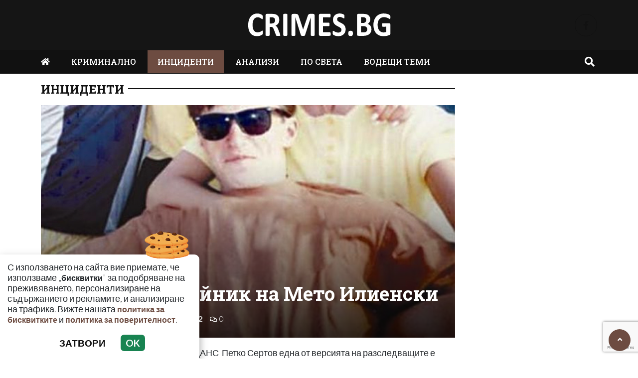

--- FILE ---
content_type: text/html; charset=UTF-8
request_url: https://crimes.bg/inczidenti/shte-ima-li-dvoynik-na-meto-ilienski/37131
body_size: 10766
content:
<!DOCTYPE html>
<!--[if lt IE 7]><html class="ie ie6" xmlns="https://www.w3.org/1999/xhtml" lang="bg"> <![endif]-->
<!--[if IE 7]><html class="ie ie7" xmlns="https://www.w3.org/1999/xhtml" lang="bg"> <![endif]-->
<!--[if IE 8]><html class="ie ie8" xmlns="https://www.w3.org/1999/xhtml" lang="bg"> <![endif]-->
<!--[if IE 9]><html class="ie ie9" xmlns="https://www.w3.org/1999/xhtml" lang="bg"> <![endif]-->
<!--[if (gt IE 9)|!(IE)]><!-->
<html xmlns="https://www.w3.org/1999/xhtml" lang="bg">
<head>
    <meta charset="utf-8" />
<meta http-equiv="Content-Type" content="text/html; charset=utf-8" />
<meta http-equiv="Content-Language" content="bg" />
<meta http-equiv="X-UA-Compatible" content="IE=edge">
<meta name="language" content="bulgarian" />
<meta name="viewport" content="width=device-width, initial-scale=1" />
<meta name="robots" content="index, follow, max-snippet:-1, max-image-preview:large, max-video-preview:-1" />
<meta name="googlebot" content="index, follow, max-snippet:-1, max-image-preview:large, max-video-preview:-1" />
<meta name="bingbot" content="index, follow, max-snippet:-1, max-image-preview:large, max-video-preview:-1" />
<meta name="revisit-after" content="1 hours" />
<title>Ще има ли двойник на Мето Илиенски | Crimes.bg – Криминални новини и разследвания от България и света  </title>
<meta name="title" content="Ще има ли двойник на Мето Илиенски | Crimes.bg – Криминални новини и разследвания от България и света" />
<meta name="description" content="След изчезването на бившия шеф на ДАНС  Петко Сертов една от версията на разследващите е отвличане. Пред  БЛИЦ полицай зададе лаконично въпроса  &quot;Помните ли как изчезна Мето Илиенски?&quot;. Висаджийският бос Мето Илиенски изчезна през 2003 година. Преди" />
<meta name="keywords" content="Отвличане, Полицай, Самоубийство, Сертов, двойник, Мето Илиенски" />
<meta name="news_keywords" content="Отвличане, Полицай, Самоубийство, Сертов, двойник, Мето Илиенски" />
<meta name="author" content="npetrov">
<meta name="rating" content="general">
<meta name="distribution" content="global">
<meta property="og:locale" content="bg_BG" />
<meta property="og:type" content="article" />
<meta property="og:title" content="Ще има ли двойник на Мето Илиенски | Crimes.bg – Криминални новини и разследвания от България и света" />
<meta property="og:description" content="След изчезването на бившия шеф на ДАНС  Петко Сертов една от версията на разследващите е отвличане. Пред  БЛИЦ полицай зададе лаконично въпроса  &quot;Помните ли как изчезна Мето Илиенски?&quot;. Висаджийският бос Мето Илиенски изчезна през 2003 година. Преди" />
<meta property="og:url" content="https://crimes.bg/inczidenti/shte-ima-li-dvoynik-na-meto-ilienski/37131" />
<meta property="og:site_name" content="Crimes.bg" />
<meta property="fb:pages" content="173798699346835" />

<meta property="article:publisher" content="Асмара ЕООД
" />

<meta property="article:author" content="npetrov" />
<meta name="thumbnail" content="https://crimes.bg/media/2/2022/06/02/27062/640x360.jpeg?timer=1674348439" />
<meta property="og:image" content="https://crimes.bg/media/2/2022/06/02/27062/640x360.jpeg?timer=1674348439" />
<meta property="og:image:alt" content="Ще има ли двойник на Мето Илиенски | Crimes.bg – Криминални новини и разследвания от България и света" />
<meta property="og:image:width" content="640" />
<meta property="og:image:height" content="360" />
<meta name="csrf-token" content="7xOC66EAOyClmRJgsHH9yJfDs6nZ8NMYNAUZ60Zp">
<link rel="canonical" href="https://crimes.bg/inczidenti/shte-ima-li-dvoynik-na-meto-ilienski/37131" />
<link rel="alternate" hreflang="bg-BG" href="https://crimes.bg/inczidenti/shte-ima-li-dvoynik-na-meto-ilienski/37131">
 
<meta property="article:tag" content="Отвличане" />
<meta property="article:tag" content="Полицай" />
<meta property="article:tag" content="Самоубийство" />
<meta property="article:tag" content="Сертов" />
<meta property="article:tag" content="двойник" />
<meta property="article:tag" content="Мето Илиенски" />
 


<link rel="preconnect" href="//www.google-analytics.com">
<link rel="preconnect" href="https://fonts.gstatic.com">
<link rel="dns-prefetch" href="//fonts.gstatic.com" />
<link rel="dns-prefetch" href="//www.googletagmanager.com" />
<link rel="dns-prefetch" href="//pagead2.googlesyndication.com" />
<link rel="dns-prefetch" href="//onesignal.com" />
<link rel="dns-prefetch" href="//cdn.onesignal.com" />
<link rel="dns-prefetch" href="//connect.facebook.net" />
<link rel="dns-prefetch" href="//gabg.hit.gemius.pl" />
<link rel="dns-prefetch" href="//blitzadbg.hit.gemius.pl" />
<link rel="dns-prefetch" href="//alt.adocean.pl" />
<link rel="dns-prefetch" href="//www.google.com" />


<script async src="https://pagead2.googlesyndication.com/pagead/js/adsbygoogle.js?client=ca-pub-3057269589963624"
     crossorigin="anonymous"></script>

<!-- Google tag (gtag.js) -->
<script async src="https://www.googletagmanager.com/gtag/js?id=G-ZKEN6XVRJB"></script>
<script>
  window.dataLayer = window.dataLayer || [];
  function gtag(){dataLayer.push(arguments);}
  gtag('js', new Date());

  gtag('config', 'G-ZKEN6XVRJB');
</script> 

 

<link rel="icon" type="image/x-icon" href="https://crimes.bg/assets/crimes.bg/icons/favicon.ico?timer=1674075478">
<link rel="apple-touch-icon" sizes="57x57" href="https://crimes.bg/assets/crimes.bg/icons/apple-icon-57x57.png?timer=1674075478">
<link rel="apple-touch-icon" sizes="60x60" href="https://crimes.bg/assets/crimes.bg/icons/apple-icon-60x60.png?timer=1674075478">
<link rel="apple-touch-icon" sizes="72x72" href="https://crimes.bg/assets/crimes.bg/icons/apple-icon-72x72.png?timer=1674075478">
<link rel="apple-touch-icon" sizes="76x76" href="https://crimes.bg/assets/crimes.bg/icons/apple-icon-76x76.png?timer=1674075478">
<link rel="apple-touch-icon" sizes="114x114" href="https://crimes.bg/assets/crimes.bg/icons/apple-icon-114x114.png?timer=1674075478">
<link rel="apple-touch-icon" sizes="120x120" href="https://crimes.bg/assets/crimes.bg/icons/apple-icon-120x120.png?timer=1674075478">
<link rel="apple-touch-icon" sizes="144x144" href="https://crimes.bg/assets/crimes.bg/icons/apple-icon-144x144.png?timer=1674075478">
<link rel="apple-touch-icon" sizes="152x152" href="https://crimes.bg/assets/crimes.bg/icons/apple-icon-152x152.png?timer=1674075478">
<link rel="apple-touch-icon" sizes="180x180" href="https://crimes.bg/assets/crimes.bg/icons/apple-icon-180x180.png?timer=1674075478"> 
<link rel="icon" type="image/png" sizes="32x32" href="https://crimes.bg/assets/crimes.bg/icons/favicon-32x32.png?timer=1674075478"> 
<link rel="icon" type="image/png" sizes="16x16" href="https://crimes.bg/assets/crimes.bg/icons/favicon-16x16.png?timer=1674075478">
<meta name="msapplication-TileImage" content="https://crimes.bg/assets/crimes.bg/icons/ms-icon-144x144.png?timer=1674075478">
<link rel="manifest" href="/manifest.json">
 
    <link rel="preconnect" href="https://fonts.googleapis.com">
    <link rel="preconnect" href="https://fonts.gstatic.com" crossorigin>
    <link href="https://fonts.googleapis.com/css2?family=Lato:wght@100;300;500;700&family=Roboto+Slab:wght@100;300;500;700&display=swap" rel="stylesheet">
    <link rel="stylesheet" href="https://crimes.bg/assets/crimes.bg/css/all.css?timer=1674383414" type="text/css" media="all" />
    <script type="text/javascript" src="https://crimes.bg/assets/crimes.bg/js/all.js?timer=1674383414"></script> 

     <script async src="https://cdn.geozo.com/qjb1l7/912ilv0pm0y3/h8q687quv786pykf1b.go"></script>
    
</head>
<body>   

    <header class="header">

  <div class="container">
    <div class="row  d-none d-md-flex ">

      <div class="col-12 col-md-4 text-center"></div>
       
      <div class="col-12 col-md-4 text-center">
        <a class="logo" href="/">
          <img src="https://crimes.bg/assets/crimes.bg/images/logo.svg?timer=1674073937" alt="Crimes.bg – Криминални новини и разследвания от България и света" title="Crimes.bg – Криминални новини и разследвания от България и света | Crimes.bg" >
        </a>
      </div>
      
      <div class="col-12 col-md-4 d-flex  justify-content-end align-items-center">

                    <a class="menu top-btn rounded-circle ms-2" href="https://www.facebook.com/Crimesbg-108911955946054" title="Последвай ни в Facebook" target="_blank" ><i class="fab fa-facebook-f"></i></a>
          
          
           
          
          
           
      </div>
    </div>
  </div>

  <div class="nav-container">
    <div class="container">

      <nav class="navbar " id="main-nav"> 

        <button id="swipe-menu-btn" class="hamburger-lines d-flex d-md-none">
          <span class="line line1"></span>
          <span class="line line2"></span>
          <span class="line line3"></span>
        </button>  

        <div class="logo-container d-flex d-md-none align-items-center ">
          <a class="logo" href="/">
            <img src="https://crimes.bg/assets/crimes.bg/images/logo.svg?timer=1674073937" alt="Crimes.bg">
          </a>
        </div> 

        <div class="collapse navbar-collapse d-none d-md-flex "> 

          <ul class="navbar-nav main-menu d-none d-md-block" role="navigation" itemscope="itemscope" itemtype="https://schema.org/SiteNavigationElement">
            <li class="nav-item"><a class="nav-link" href="/"><i class="fas fa-home"></i></a></li>
                        <li class="nav-item    "><a class="nav-link " itemprop="url" href="https://crimes.bg/kriminalno" title="КРИМИНАЛНО"  >КРИМИНАЛНО</a>

                        </li>
                        <li class="nav-item    active  "><a class="nav-link " itemprop="url" href="https://crimes.bg/inczidenti" title="ИНЦИДЕНТИ"  >ИНЦИДЕНТИ</a>

                        </li>
                        <li class="nav-item    "><a class="nav-link " itemprop="url" href="https://crimes.bg/analizi" title="АНАЛИЗИ"  >АНАЛИЗИ</a>

                        </li>
                        <li class="nav-item    "><a class="nav-link " itemprop="url" href="https://crimes.bg/po-sveta" title="ПО СВЕТА"  >ПО СВЕТА</a>

                        </li>
                        <li class="nav-item    "><a class="nav-link " itemprop="url" href="https://crimes.bg/vodeshha-tema" title="ВОДЕЩИ ТЕМИ"  >ВОДЕЩИ ТЕМИ</a>

                        </li>
            
            <li class="nav-item more dropdown">
                <a class="nav-link dropdown-toggle" href="#">Още</a>
                <ul class="dropdown-menu"></ul>
            </li> 
          </ul>



        </div>

        <div class="search-btn d-flex justify-content-end ">
            <a href="#search-popup" class="xs-modal-popup"><i class="fa fa-search"></i></a>
        </div>
      </nav>
    </div>
  </div>


  <div id="swipe-menu"> 
    
    <button class="close-swipe-nav  "><i class="fas fa-times"></i></button>

    <ul class="swipe-main-menu">
      <li><a href="https://crimes.bg" title="Начало">Начало</a></li>
            <li   >
          <a href="https://crimes.bg/kriminalno" title="КРИМИНАЛНО" >КРИМИНАЛНО</a>

          
                </li>
            <li   >
          <a href="https://crimes.bg/inczidenti" title="ИНЦИДЕНТИ" >ИНЦИДЕНТИ</a>

          
                </li>
            <li   >
          <a href="https://crimes.bg/analizi" title="АНАЛИЗИ" >АНАЛИЗИ</a>

          
                </li>
            <li   >
          <a href="https://crimes.bg/po-sveta" title="ПО СВЕТА" >ПО СВЕТА</a>

          
                </li>
            <li   >
          <a href="https://crimes.bg/vodeshha-tema" title="ВОДЕЩИ ТЕМИ" >ВОДЕЩИ ТЕМИ</a>

          
                </li>
        
    </ul>

    <div class="swipe-footer">

      <div class="social-pages">
                    <a class="menu top-btn rounded-circle ms-2" href="https://www.facebook.com/Crimesbg-108911955946054" title="Последвай ни в Facebook" target="_blank" ><i class="fab fa-facebook-f"></i></a>
          
          
           
          
          
           
      </div>


      <ul class="page-menu">
        <li>
          <a href="/page/za-reklama" title="За реклама">Реклама</a>
        </li>
        <li>
          <a href="/page/kontakti" title="Контакти">Контакти</a>
        </li>
        <li>
          <a href="/page/obshti-usloviya" title="Общи условия">Общи условия</a>
        </li>
        <li>
          <a href="/page/politika-za-zashtita-na-lichnite-danni" title="Политика за поверителност">Политика за поверителност</a>
        </li>
        <li>
          <a href="/page/politika-za-biskvitkite" title="Политика за бисквитките">Политика за бисквитките</a>
        </li>
      </ul>
    </div>
  </div>


</header>

<div class="zoom-anim-dialog mfp-hide modal-searchPanel ts-search-form" id="search-popup">
  <div class="modal-dialog modal-lg">
    <div class="modal-content">
      <div class="xs-search-panel"> 
        <form method="GET" action="https://crimes.bg/search" accept-charset="UTF-8" class="ts-search-group"> 
          <div class="input-group"> 
            <input class="form-control" placeholder="Търси..." required="required" name="q" type="search">
            <button class="input-group-btn search-button">
               <i class="fa fa-search"></i>
            </button>
          </div>
        </form>
      </div>
    </div>
  </div>
</div>

 

    <main id="main"> 
	
	<div class="container">
		<div class="row">
			<div class="col-12 text-center ads-megaboard">
				<!-- Revive Adserver Javascript Tag - Generated with Revive Adserver v5.4.1 -->
<script type='text/javascript'><!--//<![CDATA[
   var m3_u = (location.protocol=='https:'?'https://ads.newsadmin.bg/www/delivery/ajs.php':'http://ads.newsadmin.bg/www/delivery/ajs.php');
   var m3_r = Math.floor(Math.random()*99999999999);
   if (!document.MAX_used) document.MAX_used = ',';
   document.write ("<scr"+"ipt type='text/javascript' src='"+m3_u);
   document.write ("?zoneid=56");
   document.write ('&amp;cb=' + m3_r);
   if (document.MAX_used != ',') document.write ("&amp;exclude=" + document.MAX_used);
   document.write (document.charset ? '&amp;charset='+document.charset : (document.characterSet ? '&amp;charset='+document.characterSet : ''));
   document.write ("&amp;loc=" + escape(window.location));
   if (document.referrer) document.write ("&amp;referer=" + escape(document.referrer));
   if (document.context) document.write ("&context=" + escape(document.context));
   document.write ("'><\/scr"+"ipt>");
//]]>--></script><noscript><a href='https://ads.newsadmin.bg/www/delivery/ck.php?n=aea42dcc&amp;cb=INSERT_RANDOM_NUMBER_HERE' target='_blank'><img src='https://ads.newsadmin.bg/www/delivery/avw.php?zoneid=56&amp;cb=INSERT_RANDOM_NUMBER_HERE&amp;n=aea42dcc' border='0' alt='' /></a></noscript>

			</div>
		</div>
	</div>

    <div class="container ">

	


	<div class="row "> 
		<div class="col-12 col-xl-9 content">
			<section class="article-page section theiaStickySidebar "  > 

				<div class="section-header"> 
					 <a href="https://crimes.bg/inczidenti" title="ИНЦИДЕНТИ"> ИНЦИДЕНТИ </a>  
				</div>

   			<article id="article-page" class="single-post" itemscope="" itemtype="http://schema.org/NewsArticle">

   				<div class="article-header">

   					<div class="article-titles">
		   				<h1 class="post-title" itemprop="headline name" >Ще има ли двойник на Мето Илиенски</h1>

		   				
		               <meta itemprop="description" content="След изчезването на бившия шеф на ДАНС  Петко Сертов една от версията на разследващите е отвличане. Пред  БЛИЦ полицай зададе лаконично въпроса  &quot;Помните ли как изчезна Мето Илиенски?&quot;. Висаджийският бос Мето Илиенски изчезна през 2003 година. Преди..." /> 

		             	<span style="display:none;">
		                  <span itemprop="mainEntityOfPage">https://crimes.bg/inczidenti/shte-ima-li-dvoynik-na-meto-ilienski/37131</span>
		                  <span itemprop="author" content="npetrov"></span>
		                  <span itemprop="publisher" itemscope="" itemtype="http://schema.org/NewsMediaOrganization">
		                     <span itemprop="name">Crimes.bg</span>
		                     <span itemprop="logo" itemscope="" itemtype="http://schema.org/ImageObject">
		                     	<meta itemprop="url" content="https://crimes.bg/assets/crimes.bg/images/logo.png">
		                     </span>
		                  </span>
		                  <span itemprop="datePublished" content="2014-12-08T16:27:11+02:00"></span>
		                  <span itemprop="dateModified" content="2014-12-08T16:27:11+02:00"></span>
		               </span>

                   	<div class="article-meta">

								<div class="author">
									<i class="fas fa-user"></i>
									<div class="autor-info"> 
										<a href="https://crimes.bg/author/npetrov" title="Виж всички статии на npetrov">npetrov</a>
									</div> 
								</div>

								<div class="timestamp">
									<time datetime="2014-12-08T16:27:11+02:00"><i class="far fa-clock"></i>16:27 | 08 Dec 14</time> 
								</div>

								<div class="views">
									<i class="far fa-eye"></i>602   
									<div class="d-none">
										<img src="https://crimes.bg/article/views?id=37131" >
									</div>
								</div>

								<div class="comments">
							 		<button class="scrollTo" data-target="#comments">
							 			<span itemprop="http://schema.org/interactionCount">
							 				<i class="far fa-comments"></i>0
							 			</span>
							 		</button>
						 		</div>  
							</div>  

	               </div>


	 
	               <div class="post-media">
	                  <picture>
	                     <source media="(max-width: 768px)" srcset="https://crimes.bg/media/2/2022/06/02/27062/320x180.jpeg?timer=1674077126">
	                     <img  itemprop="image" src="https://crimes.bg/media/2/2022/06/02/27062/960x540.jpeg?timer=1674348439" alt="Ще има ли двойник на Мето Илиенски" title="Ще има ли двойник на Мето Илиенски" class="img-fluid">
	                  </picture> 
	               </div>

	               <div class="article-meta d-flex d-md-none">

								<div class="author">
									<i class="fas fa-user"></i>
									<div class="autor-info"> 
										<a href="https://crimes.bg/author/npetrov" title="Виж всички статии на npetrov">npetrov</a>
									</div> 
								</div>

								<div class="timestamp">
									<time datetime="2014-12-08T16:27:11+02:00"><i class="far fa-clock"></i>16:27 | 08 Dec 14</time> 
								</div>

								<div class="views">
									<i class="far fa-eye"></i>602  
								</div>

								<div class="comments">
							 		<button class="scrollTo" data-target="#comments">
							 			<span itemprop="http://schema.org/interactionCount">
							 				<i class="far fa-comments"></i>0
							 			</span>
							 		</button>
						 		</div>  
							</div> 

						
               </div>

               <div class="post-content" itemprop="articleBody">
                  <p>След изчезването на бившия шеф на ДАНС  Петко Сертов една от версията на разследващите е отвличане. Пред  БЛИЦ полицай зададе лаконично въпроса  "Помните ли как изчезна Мето Илиенски?". Висаджийският бос Мето Илиенски изчезна през 2003 година. Преди да излезе, също като Сертов той беше оставил в дома си всички мобилни устройства. Подозренията бяха, че той е бил привикан уж за важна среща, но всъщност са го отвлекли.Три са първоначалните версии за мистериозното изчезване на Петко Сертов, по които работи МВР. Събраните до момента следи са косвени и засега нито една не накланя в определена насока по достатъчно категоричен начин разследващите. Основополагащо за всички възможни обяснения е това, че съпругата на Сертов е разказала как в петък той оставил вкъщи мобилните си телефони и след това излязъл навън, без да обяснява къде точно отива.След отвличането другата версия, по която се работи е самоубийство.  Третата версия за изчезването на Петко Сертов е свързана с евентуални проблеми от личен характер, заради които той решил да изпадне демонстративно в анонимност.</p> 
               </div>

               <div class="row">

               	<div class="col-12 col-md-6 mb-3 ">

               		<!-- Revive Adserver Javascript Tag - Generated with Revive Adserver v5.4.1 -->
						


            	 	 	<script async src="https://pagead2.googlesyndication.com/pagead/js/adsbygoogle.js?client=ca-pub-3057269589963624"
								     crossorigin="anonymous"></script>
								<!-- Crimes.bg - AR - Under Left -->
								<ins class="adsbygoogle"
								     style="display:block"
								     data-ad-client="ca-pub-3057269589963624"
								     data-ad-slot="9199373601"
								     data-ad-format="auto"
								     data-full-width-responsive="true"></ins>
								<script>
								     (adsbygoogle = window.adsbygoogle || []).push({});
							</script>
               	</div>

               	<div class="col-12 col-md-6 mb-3 ">
            		 	<script async src="https://pagead2.googlesyndication.com/pagead/js/adsbygoogle.js?client=ca-pub-3057269589963624"
							     crossorigin="anonymous"></script>
							<!-- Crimes.bg - AR - Under Right -->
							<ins class="adsbygoogle"
							     style="display:block"
							     data-ad-client="ca-pub-3057269589963624"
							     data-ad-slot="7503148551"
							     data-ad-format="auto"
							     data-full-width-responsive="true"></ins>
							<script>
							     (adsbygoogle = window.adsbygoogle || []).push({});
							</script>
               	</div>


               	<div class="col-12 mb-3">
               		<div data-gz-block="45bed156-fd36-4d2f-b52d-8c2596704662"></div>
               	</div>

               </div>

 					<div class="row">
 						<div class="col-12 col-lg-6">
					 		<div class="share-links-container"> 
	<ul class="share-links-list  ">
		<li><a href="javascript:window.open('https://www.facebook.com/sharer/sharer.php?u=https://crimes.bg/inczidenti/shte-ima-li-dvoynik-na-meto-ilienski/37131', '_blank', 'width=600,height=300');void(0);" title="Сподели във Facebook" rel="noreferrer" class="facebook"><i class="fab fa-facebook-f"></i>Facebook</a></li>

		<li><a  href="viber://forward?text=https://crimes.bg/inczidenti/shte-ima-li-dvoynik-na-meto-ilienski/37131"  rel="noreferrer" title="Сподели във Viber"  class="viber"><i class="fab fa-viber"></i>Viber</a></li>
		
		<li><a href="https://twitter.com/intent/tweet?text=https://crimes.bg/inczidenti/shte-ima-li-dvoynik-na-meto-ilienski/37131"  target="_blank"  rel="noreferrer"  class="twitter"><i class="fab fa-twitter"></i>Тwitter</a></li>
		
		<li><a href="whatsapp://send?text=https://crimes.bg/inczidenti/shte-ima-li-dvoynik-na-meto-ilienski/37131"  target="_blank"  rel="noreferrer" class="whatsapp"><i class="fab fa-whatsapp"></i>Whatsapp</a></li>
		
		<li><a href="https://pinterest.com/pin/create/link/?url=https://crimes.bg/inczidenti/shte-ima-li-dvoynik-na-meto-ilienski/37131" target="_blank"  rel="noreferrer" title="Запази в Pinterest"  class="pinterest"><i class="fab fa-pinterest"></i>Pinterest</a></li>
		
		<li><button data-copy="https://crimes.bg/inczidenti/shte-ima-li-dvoynik-na-meto-ilienski/37131" class="copyToClipboard link"><i class="fas fa-link"></i></button ></li>
	</ul>
</div> 						</div>

 						<div class="col-12 col-lg-6">
 							<div class="tags-container">
	<span>Тагове:</span>
	<ul class="tags-list">
				<li><a href="https://crimes.bg/tag/otvlichane">Отвличане</a></li>
				<li><a href="https://crimes.bg/tag/policay">Полицай</a></li>
				<li><a href="https://crimes.bg/tag/samoubiystvo">Самоубийство</a></li>
				<li><a href="https://crimes.bg/tag/sertov">Сертов</a></li>
				<li><a href="https://crimes.bg/tag/dvoynik">двойник</a></li>
				<li><a href="https://crimes.bg/tag/meto-ilienski">Мето Илиенски</a></li>
			</ul>
</div>
 
 						</div>
 					</div>
   			</article>

   			
 
			</section> 

			<section id="moreFromTopic" class="section section-one">
	<div class="section-header"> 
		<a href="https://crimes.bg/inczidenti" title="Още от ИНЦИДЕНТИ">
			<span>Още от ИНЦИДЕНТИ</span>
		</a>
	</div> 
	<div class="row">
				<div class="col-12 col-sm-12 col-md-6 col-lg-4 mb-3"> 
			<article class="  article-grid style-grid-1">
	<div class="post-wrapper">
		<div class="post-thumbnail ">
			<a href="https://crimes.bg/inczidenti/grazhdani-i-obshtina-s-razlichni-ocenki-za-chisteneto-na-snega-vav-varna/184029" title="Граждани и община с различни оценки за чистенето на снега във Варна">
				<picture>
					
					<img  data-src="https://crimes.bg/media/2/2026/02/02/156104/960x540.webp?timer=1770036832"   class="img-fluid   lazyload " alt="Граждани и община с различни оценки за чистенето на снега във Варна" title="Граждани и община с различни оценки за чистенето на снега във Варна">
				</picture>
			</a>
		</div>

		<div class="grid-content-inner">

			
			<h3 class="post-title">
				<a href="https://crimes.bg/inczidenti/grazhdani-i-obshtina-s-razlichni-ocenki-za-chisteneto-na-snega-vav-varna/184029" title="Граждани и община с различни оценки за чистенето на снега във Варна">Граждани и община с различни оценки за чистенето на снега във Варна</a>
			</h3> 

					
		</div>
	</div>
</article>
  
		</div>
				<div class="col-12 col-sm-12 col-md-6 col-lg-4 mb-3"> 
			<article class="  article-grid style-grid-1">
	<div class="post-wrapper">
		<div class="post-thumbnail ">
			<a href="https://crimes.bg/inczidenti/mrasniyat-vazduh-v-sada-kak-grazhdanite-mogat-da-zashtityat-ekologichnite-si-prava/183741" title="Мръсният въздух в съда: Как гражданите могат да защитят екологичните си права?">
				<picture>
					
					<img  data-src="https://crimes.bg/media/2/2026/01/30/155730/960x540.jpg?timer=1769762463"   class="img-fluid   lazyload " alt="Мръсният въздух в съда: Как гражданите могат да защитят екологичните си права?" title="Мръсният въздух в съда: Как гражданите могат да защитят екологичните си права?">
				</picture>
			</a>
		</div>

		<div class="grid-content-inner">

			
			<h3 class="post-title">
				<a href="https://crimes.bg/inczidenti/mrasniyat-vazduh-v-sada-kak-grazhdanite-mogat-da-zashtityat-ekologichnite-si-prava/183741" title="Мръсният въздух в съда: Как гражданите могат да защитят екологичните си права?">Мръсният въздух в съда: Как гражданите могат да защитят екологичните си права?</a>
			</h3> 

					
		</div>
	</div>
</article>
  
		</div>
				<div class="col-12 col-sm-12 col-md-6 col-lg-4 mb-3"> 
			<article class="  article-grid style-grid-1">
	<div class="post-wrapper">
		<div class="post-thumbnail ">
			<a href="https://crimes.bg/inczidenti/sobstvenichkata-na-kozmetichniya-centar-s-erotichni-klipove-ima-i-moi-videa-tova-e-zlonamerena-ataka/183726" title="Собственичката на козметичния център с еротични клипове: Има и мои видеа, това е злонамерена атака">
				<picture>
					
					<img  data-src="https://crimes.bg/media/2/2026/01/29/155726/960x540.jpg?timer=1769758387"   class="img-fluid   lazyload " alt="Собственичката на козметичния център с еротични клипове: Има и мои видеа, това е злонамерена атака" title="Собственичката на козметичния център с еротични клипове: Има и мои видеа, това е злонамерена атака">
				</picture>
			</a>
		</div>

		<div class="grid-content-inner">

			
			<h3 class="post-title">
				<a href="https://crimes.bg/inczidenti/sobstvenichkata-na-kozmetichniya-centar-s-erotichni-klipove-ima-i-moi-videa-tova-e-zlonamerena-ataka/183726" title="Собственичката на козметичния център с еротични клипове: Има и мои видеа, това е злонамерена атака">Собственичката на козметичния център с еротични клипове: Има и мои видеа, това е злонамерена атака</a>
			</h3> 

					
		</div>
	</div>
</article>
  
		</div>
				<div class="col-12 col-sm-12 col-md-6 col-lg-4 mb-3"> 
			<article class="  article-grid style-grid-1">
	<div class="post-wrapper">
		<div class="post-thumbnail ">
			<a href="https://crimes.bg/inczidenti/shok-i-skrab-v-cherven-bryag-sled-smartta-na-bivshiya-kmet-api-tvardi-che-patyat-e-bil-opesachen/183679" title="Шок и скръб в Червен бряг след смъртта на бившия кмет. АПИ твърди, че пътят е бил опесъчен">
				<picture>
					
					<img  data-src="https://crimes.bg/media/2/2026/01/29/155644/960x540.jpg?timer=1769676303"   class="img-fluid   lazyload " alt="Шок и скръб в Червен бряг след смъртта на бившия кмет. АПИ твърди, че пътят е бил опесъчен" title="Шок и скръб в Червен бряг след смъртта на бившия кмет. АПИ твърди, че пътят е бил опесъчен">
				</picture>
			</a>
		</div>

		<div class="grid-content-inner">

			
			<h3 class="post-title">
				<a href="https://crimes.bg/inczidenti/shok-i-skrab-v-cherven-bryag-sled-smartta-na-bivshiya-kmet-api-tvardi-che-patyat-e-bil-opesachen/183679" title="Шок и скръб в Червен бряг след смъртта на бившия кмет. АПИ твърди, че пътят е бил опесъчен">Шок и скръб в Червен бряг след смъртта на бившия кмет. АПИ твърди, че пътят е бил опесъчен</a>
			</h3> 

					
		</div>
	</div>
</article>
  
		</div>
				<div class="col-12 col-sm-12 col-md-6 col-lg-4 mb-3"> 
			<article class="  article-grid style-grid-1">
	<div class="post-wrapper">
		<div class="post-thumbnail ">
			<a href="https://crimes.bg/inczidenti/bivsh-kmet-zagina-pri-katastrofa-s-tir/183652" title="Бивш кмет загина при катастрофа с ТИР">
				<picture>
					
					<img  data-src="https://crimes.bg/media/2/2026/01/28/155620/960x540.webp?timer=1769623142"   class="img-fluid   lazyload " alt="Бивш кмет загина при катастрофа с ТИР" title="Бивш кмет загина при катастрофа с ТИР">
				</picture>
			</a>
		</div>

		<div class="grid-content-inner">

			
			<h3 class="post-title">
				<a href="https://crimes.bg/inczidenti/bivsh-kmet-zagina-pri-katastrofa-s-tir/183652" title="Бивш кмет загина при катастрофа с ТИР">Бивш кмет загина при катастрофа с ТИР</a>
			</h3> 

					
		</div>
	</div>
</article>
  
		</div>
				<div class="col-12 col-sm-12 col-md-6 col-lg-4 mb-3"> 
			<article class="  article-grid style-grid-1">
	<div class="post-wrapper">
		<div class="post-thumbnail ">
			<a href="https://crimes.bg/inczidenti/zhestok-poboy-vav-vidinska-diskoteka-dokato-me-ubivaha-policay-gledashe/183596" title="Жесток побой във видинска дискотека: „Докато ме убиваха, полицай гледаше“">
				<picture>
					
					<img  data-src="https://crimes.bg/media/2/2026/01/28/155478/960x540.jpeg?timer=1769587962"   class="img-fluid   lazyload " alt="Жесток побой във видинска дискотека: „Докато ме убиваха, полицай гледаше“" title="Жесток побой във видинска дискотека: „Докато ме убиваха, полицай гледаше“">
				</picture>
			</a>
		</div>

		<div class="grid-content-inner">

			
			<h3 class="post-title">
				<a href="https://crimes.bg/inczidenti/zhestok-poboy-vav-vidinska-diskoteka-dokato-me-ubivaha-policay-gledashe/183596" title="Жесток побой във видинска дискотека: „Докато ме убиваха, полицай гледаше“">Жесток побой във видинска дискотека: „Докато ме убиваха, полицай гледаше“</a>
			</h3> 

					
		</div>
	</div>
</article>
  
		</div>
			</div> 
</section>  


			         <div id="comments">
         
            <div class="gap-20"></div>

             
              
            <div class="gap-20 d-none d-md-block"></div> 

            <section class="section">

	<div class="section-header"> 
		<h4 class="section-title">  
			<span>Коментирай</span> 
		</h4> 
	</div>

<form method="POST" action="https://crimes.bg/comments/create" accept-charset="UTF-8"><input name="_token" type="hidden" value="7xOC66EAOyClmRJgsHH9yJfDs6nZ8NMYNAUZ60Zp">
<div class="row">
	<div class="col-12 col-md-6 mb-3"> 
	 	<label for="username" class="form-label">Име <span class="text-danger"><strong>*</strong></span></label>
		<input class="form-control" required="required" id="username" name="username" type="text">
	</div>
	<div class="col-12 col-md-6 mb-3"> 
	 	<label for="email" class="form-label">Email </label>
		<input class="form-control" id="email" name="email" type="email">
	</div>
	<div class="col-12 mb-3">
		<label for="comment" class="form-label">Коментар <span class="text-danger"><strong>*</strong></span></label>
		<textarea class="form-control" required="required" id="comment" name="comment" cols="50" rows="10"></textarea>

		<input required="required" name="article_id" type="hidden" value="37131">
		<input name="replay_id" type="hidden">
	</div>

	<div class="col-12 "> 
		<input class="btn btn-danger" type="submit" value="Коментирай">

					<script src="https://cdnjs.cloudflare.com/polyfill/v2/polyfill.min.js"></script>
<div id="_g-recaptcha"></div>
<div class="g-recaptcha" data-sitekey="6Lc1_0AhAAAAAFJ5_3uMBRoF_mhInZYHJvheVcSX" data-size="invisible" data-callback="_submitForm" data-badge="bottomright"></div><script src="https://www.google.com/recaptcha/api.js" async defer></script>
<script>var _submitForm,_captchaForm,_captchaSubmit,_execute=true,_captchaBadge;</script><script>window.addEventListener('load', _loadCaptcha);
function _loadCaptcha(){_captchaForm=document.querySelector("#_g-recaptcha").closest("form");_captchaSubmit=_captchaForm.querySelector('[type=submit]');_submitForm=function(){if(typeof _submitEvent==="function"){_submitEvent();grecaptcha.reset();}else{_captchaForm.submit();}};_captchaForm.addEventListener('submit',function(e){e.preventDefault();if(typeof _beforeSubmit==='function'){_execute=_beforeSubmit(e);}if(_execute){grecaptcha.execute();}});console.log("Checking element binding of _submitForm...");console.log(_submitForm!==undefined);console.log("Checking element binding of _captchaForm...");console.log(_captchaForm!==undefined);console.log("Checking element binding of _captchaSubmit...");console.log(_captchaSubmit!==undefined);}</script>

		
	</div>

</div>
</form> 
</section>            
         </div>
          
		</div>

		<div class="col-12 col-xl-3 sidebar">
			<aside class="theiaStickySidebar"  > 
			
				<div class="ads-container">
					<script type='text/javascript'><!--//<![CDATA[
					   var m3_u = (location.protocol=='https:'?'https://ads.newsadmin.bg/www/delivery/ajs.php':'http://ads.newsadmin.bg/www/delivery/ajs.php');
					   var m3_r = Math.floor(Math.random()*99999999999);
					   if (!document.MAX_used) document.MAX_used = ',';
					   document.write ("<scr"+"ipt type='text/javascript' src='"+m3_u);
					   document.write ("?zoneid=48");
					   document.write ('&amp;cb=' + m3_r);
					   if (document.MAX_used != ',') document.write ("&amp;exclude=" + document.MAX_used);
					   document.write (document.charset ? '&amp;charset='+document.charset : (document.characterSet ? '&amp;charset='+document.characterSet : ''));
					   document.write ("&amp;loc=" + escape(window.location));
					   if (document.referrer) document.write ("&amp;referer=" + escape(document.referrer));
					   if (document.context) document.write ("&context=" + escape(document.context));
					   document.write ("'><\/scr"+"ipt>");
					//]]>--></script><noscript><a href='https://ads.newsadmin.bg/www/delivery/ck.php?n=a165d08c&amp;cb=INSERT_RANDOM_NUMBER_HERE' target='_blank'><img src='https://ads.newsadmin.bg/www/delivery/avw.php?zoneid=48&amp;cb=INSERT_RANDOM_NUMBER_HERE&amp;n=a165d08c' border='0' alt='' /></a></noscript>

				</div>

				<div class="ads-container"    >
		 		 	<script async src="https://pagead2.googlesyndication.com/pagead/js/adsbygoogle.js?client=ca-pub-3057269589963624"
						 crossorigin="anonymous"></script>
					<!-- Crimes.bg - All - RC 300x600 First -->
					<ins class="adsbygoogle"
						 style="display:inline-block;width:300px;height:600px" 
						 data-ad-client="ca-pub-3057269589963624"
						 data-ad-slot="2059250184" ></ins>
					<script>
						 (adsbygoogle = window.adsbygoogle || []).push({});
					</script>

				</div>

				<section id="mostTabs">
  <ul class="nav nav-tabs"  role="tablist">
    <li class="nav-item" role="presentation">
      <button class="nav-link active" id="readed-tab" data-bs-toggle="tab" data-bs-target="#readed" type="button" role="tab" aria-controls="readed" aria-selected="true">Най-четени</button>
    </li>
    <li class="nav-item" role="presentation">
      <button class="nav-link" id="commented-tab" data-bs-toggle="tab" data-bs-target="#commented" type="button" role="tab" aria-controls="commented" aria-selected="false">Най-коментирани</button>
    </li>
   
  </ul>
  <div class="tab-content" id="myTabContent">
    <div class="tab-pane fade show active" id="readed" role="tabpanel" aria-labelledby="readed-tab">
      <div class="row">
       
          
        <article class="  article-list style-list-1">
	<div class="row post-wrapper">

		<div class="col-5">
			<div class="post-thumbnail img-square ">
				<a href="https://crimes.bg/uncategorized/razkritie-dimitar-mirchev-e-stroitelniyat-bos-koyto-prav-sasipa-braka-na-zlatka-i-karen-sobstvenikat-na-sofbultreyd-e-istinski-car-na-plateniya-razvrat-ekskluzivni-snimki-3/183950" title="РАЗКРИТИЕ! Димитър Мирчев е строителният бос, който пръв съсипа брака на Златка и Карен. Собственикът на “Софбултрейд” е истински цар на платения разврат (ЕКСКЛУЗИВНИ СНИМКИ)">
					<picture>
						
						<img  src="https://crimes.bg/media/2/2026/02/01/156011/320x180.jpg?timer=1769966523"   class="img-fluid  " alt="РАЗКРИТИЕ! Димитър Мирчев е строителният бос, който пръв съсипа брака на Златка и Карен. Собственикът на “Софбултрейд” е истински цар на платения разврат (ЕКСКЛУЗИВНИ СНИМКИ)" title="РАЗКРИТИЕ! Димитър Мирчев е строителният бос, който пръв съсипа брака на Златка и Карен. Собственикът на “Софбултрейд” е истински цар на платения разврат (ЕКСКЛУЗИВНИ СНИМКИ)">
					</picture>
				</a>
			</div>
		</div>

		<div class="col-7">
			<div class="  list-content">

				

				<h3 class="post-title">
					<a href="https://crimes.bg/uncategorized/razkritie-dimitar-mirchev-e-stroitelniyat-bos-koyto-prav-sasipa-braka-na-zlatka-i-karen-sobstvenikat-na-sofbultreyd-e-istinski-car-na-plateniya-razvrat-ekskluzivni-snimki-3/183950" title="РАЗКРИТИЕ! Димитър Мирчев е строителният бос, който пръв съсипа брака на Златка и Карен. Собственикът на “Софбултрейд” е истински цар на платения разврат (ЕКСКЛУЗИВНИ СНИМКИ)">РАЗКРИТИЕ! Димитър Мирчев е строителният бос, който пръв съсипа брака...</a>
				</h3> 

				
						
			</div>
		</div>
	</div>
</article>
       
               
          
        <article class="  article-list style-list-1">
	<div class="row post-wrapper">

		<div class="col-5">
			<div class="post-thumbnail img-square ">
				<a href="https://crimes.bg/uncategorized/zagadka-e-ot-kakvo-umrya-kalin-terziyski-3/183878" title="Загадка е от какво умря Калин Терзийски">
					<picture>
						
						<img  src="https://crimes.bg/media/2/2026/01/31/155892/320x180.jpg?timer=1769889514"   class="img-fluid  " alt="Загадка е от какво умря Калин Терзийски" title="Загадка е от какво умря Калин Терзийски">
					</picture>
				</a>
			</div>
		</div>

		<div class="col-7">
			<div class="  list-content">

				

				<h3 class="post-title">
					<a href="https://crimes.bg/uncategorized/zagadka-e-ot-kakvo-umrya-kalin-terziyski-3/183878" title="Загадка е от какво умря Калин Терзийски">Загадка е от какво умря Калин Терзийски</a>
				</h3> 

				
						
			</div>
		</div>
	</div>
</article>
       
               
          
        <article class="  article-list style-list-1">
	<div class="row post-wrapper">

		<div class="col-5">
			<div class="post-thumbnail img-square ">
				<a href="https://crimes.bg/po-sveta/goreshto-eto-koi-bg-manekenki-sa-obsluzhvali-epstiyn-i-kaymaka-na-svetovnite-perverznici-3/184040" title="ГОРЕЩО! Ето кои бг-манекенки са обслужвали Епстийн и каймака на световните перверзници">
					<picture>
						
						<img  src="https://crimes.bg/media/2/2026/02/02/156120/320x180.jpg?timer=1770043717"   class="img-fluid  " alt="ГОРЕЩО! Ето кои бг-манекенки са обслужвали Епстийн и каймака на световните перверзници" title="ГОРЕЩО! Ето кои бг-манекенки са обслужвали Епстийн и каймака на световните перверзници">
					</picture>
				</a>
			</div>
		</div>

		<div class="col-7">
			<div class="  list-content">

				

				<h3 class="post-title">
					<a href="https://crimes.bg/po-sveta/goreshto-eto-koi-bg-manekenki-sa-obsluzhvali-epstiyn-i-kaymaka-na-svetovnite-perverznici-3/184040" title="ГОРЕЩО! Ето кои бг-манекенки са обслужвали Епстийн и каймака на световните перверзници">ГОРЕЩО! Ето кои бг-манекенки са обслужвали Епстийн и каймака на светов...</a>
				</h3> 

				
						
			</div>
		</div>
	</div>
</article>
       
               
          
        <article class="  article-list style-list-1">
	<div class="row post-wrapper">

		<div class="col-5">
			<div class="post-thumbnail img-square ">
				<a href="https://crimes.bg/uncategorized/sporat-se-razgarya-otnovo-golyamata-piramida-mozhe-da-e-na-poveche-ot-20-000-godini-3/183911" title="Спорът се разгаря отново: Голямата пирамида може да е на повече от 20 000 години">
					<picture>
						
						<img  src="https://crimes.bg/media/2/2026/02/01/155942/320x180.jpg?timer=1769935818"   class="img-fluid  " alt="Спорът се разгаря отново: Голямата пирамида може да е на повече от 20 000 години" title="Спорът се разгаря отново: Голямата пирамида може да е на повече от 20 000 години">
					</picture>
				</a>
			</div>
		</div>

		<div class="col-7">
			<div class="  list-content">

				

				<h3 class="post-title">
					<a href="https://crimes.bg/uncategorized/sporat-se-razgarya-otnovo-golyamata-piramida-mozhe-da-e-na-poveche-ot-20-000-godini-3/183911" title="Спорът се разгаря отново: Голямата пирамида може да е на повече от 20 000 години">Спорът се разгаря отново: Голямата пирамида може да е на повече от 20...</a>
				</h3> 

				
						
			</div>
		</div>
	</div>
</article>
       
               </div>
    </div>
    <div class="tab-pane fade" id="commented" role="tabpanel" aria-labelledby="commented-tab">
      <div class="row">
              <div class="col-12 mb-3">
          <article class="  article-list style-list-1">
	<div class="row post-wrapper">

		<div class="col-5">
			<div class="post-thumbnail  ">
				<a href="https://crimes.bg/inczidenti/zhestok-poboy-vav-vidinska-diskoteka-dokato-me-ubivaha-policay-gledashe/183596" title="Жесток побой във видинска дискотека: „Докато ме убиваха, полицай гледаше“">
					<picture>
						
						<img  src="https://crimes.bg/media/2/2026/01/28/155478/320x180.jpeg?timer=1769587857"   class="img-fluid  " alt="Жесток побой във видинска дискотека: „Докато ме убиваха, полицай гледаше“" title="Жесток побой във видинска дискотека: „Докато ме убиваха, полицай гледаше“">
					</picture>
				</a>
			</div>
		</div>

		<div class="col-7">
			<div class="  list-content">

				

				<h3 class="post-title">
					<a href="https://crimes.bg/inczidenti/zhestok-poboy-vav-vidinska-diskoteka-dokato-me-ubivaha-policay-gledashe/183596" title="Жесток побой във видинска дискотека: „Докато ме убиваха, полицай гледаше“">Жесток побой във видинска дискотека: „Докато ме убиваха, полицай гледа...</a>
				</h3> 

				
						
			</div>
		</div>
	</div>
</article>
        </div>
                    </div>
    </div>
  </div>
</section>
				<div class="ads-container" >
				  <script async src="https://pagead2.googlesyndication.com/pagead/js/adsbygoogle.js?client=ca-pub-3057269589963624"
						 crossorigin="anonymous"></script>
					<!-- Crimes.bg - All - RC 300x250 Second -->
					<ins class="adsbygoogle"
						 style="display:inline-block;width:300px;height:600px"
						 data-ad-client="ca-pub-3057269589963624"
						 data-ad-slot="7068034285" ></ins>
					<script>
						 (adsbygoogle = window.adsbygoogle || []).push({});
					</script>
				</div>   
				
			</aside>
		</div>

	</div>
</div>
  
    
    </main>


    <div class="top-up-btn">
        <div class="backto"  >
            <a href="#" class="fas fa-angle-up" aria-hidden="true"> 
            </a>
        </div>
    </div>


    <div class="cookies-notify"> 
	<div class="cookies-body">
		<p>С използването на сайта вие приемате, че използваме „<strong>бисквитки</strong>" за подобряване на преживяването, персонализиране на съдържанието и рекламите, и анализиране на трафика. Вижте нашата <a href="/page/politika-za-zashtita-na-lichnite-danni" title="Политика за бисквитките" >политика за бисквитките</a>  и <a href="/page/politika-za-zashtita-na-lichnite-danni" title="Политика за поверителност" >политика за поверителност</a>.  
		</p>
   	</div>
   	<div class="cookies-foot">
		<button class="cookies-disagree">Затвори</button>
		<button class="cookies-agree">OK</button>
   	</div>
</div> 

    <footer id="footer">
	<div class="container">
		<div class="row">

			<div class="col-md-6 text-center text-md-start">
				<a href="/" title="Crimes.bg" class="logo" >
					<img src="https://crimes.bg/assets/crimes.bg/images/logo.svg?timer=1674073937" alt="Crimes.bg">
				</a>
			</div>

			<div class="col-md-6">
				<div class="social-links h-100">
										<a href="https://www.facebook.com/Crimesbg-108911955946054" title="Последвай ни в Facebook" target="_blank" ><i class="fab fa-facebook-f"></i></a>
					
					
					 
					
					
					  

				</div>
			</div>
		</div>

		<div class="row">
			<div class="col-12">
				<nav>
					<ul id="footer-nav" role="navigation" itemscope="itemscope" itemtype="https://schema.org/SiteNavigationElement">
												<li><a  itemprop="url" href="https://crimes.bg/kriminalno" title="КРИМИНАЛНО" >КРИМИНАЛНО</a></li>
												<li><a  itemprop="url" href="https://crimes.bg/inczidenti" title="ИНЦИДЕНТИ" >ИНЦИДЕНТИ</a></li>
												<li><a  itemprop="url" href="https://crimes.bg/analizi" title="АНАЛИЗИ" >АНАЛИЗИ</a></li>
												<li><a  itemprop="url" href="https://crimes.bg/po-sveta" title="ПО СВЕТА" >ПО СВЕТА</a></li>
												<li><a  itemprop="url" href="https://crimes.bg/vodeshha-tema" title="ВОДЕЩИ ТЕМИ" >ВОДЕЩИ ТЕМИ</a></li>
											</ul>
				</nav>
			</div>
		</div>

		<div class="row copyrights">

			<div class="col-12 col-md-7 d-flex flex-column  ">

				<p>Използването и публикуването на част или цялото съдържание на Crimes.BG без разрешение на Медийна група Асмара ЕООД  е забранено.</p>
 
	           
	      	</div>

			<div class="col-12 col-md-5 d-flex justify-content-end  ">

	           	<p>© 2010 - 2026 | Crimes.BG. Всички права запазени.</p>
	      	</div>
		</div>	
	</div>


	<div class="pages-menu">
		<div class="container">
			<div class="row">
				<div class="col-12">
					<ul class="d-flex">
						<li>
							<a href="/page/za-reklama" title="За реклама">Реклама</a>
						</li>
						<li>
							<a href="/page/kontakti" title="Контакти">Контакти</a>
						</li>
						<li>
							<a href="/page/obshti-usloviya" title="Общи условия">Общи условия</a>
						</li>
						<li>
							<a href="/page/politika-za-zashtita-na-lichnite-danni" title="Политика за поверителност">Политика за поверителност</a>
						</li>
						<li>
							<a href="/page/politika-za-biskvitkite" title="Политика за бисквитките">Политика за бисквитките</a>
						</li>
					</ul>
				</div>
			</div>
		</div>
	</div>
</footer> 
<script defer src="https://static.cloudflareinsights.com/beacon.min.js/vcd15cbe7772f49c399c6a5babf22c1241717689176015" integrity="sha512-ZpsOmlRQV6y907TI0dKBHq9Md29nnaEIPlkf84rnaERnq6zvWvPUqr2ft8M1aS28oN72PdrCzSjY4U6VaAw1EQ==" data-cf-beacon='{"version":"2024.11.0","token":"2111438fa82641bbbb8c23455f6a3ef9","r":1,"server_timing":{"name":{"cfCacheStatus":true,"cfEdge":true,"cfExtPri":true,"cfL4":true,"cfOrigin":true,"cfSpeedBrain":true},"location_startswith":null}}' crossorigin="anonymous"></script>
</body>
</html>

--- FILE ---
content_type: text/html; charset=utf-8
request_url: https://www.google.com/recaptcha/api2/anchor?ar=1&k=6Lc1_0AhAAAAAFJ5_3uMBRoF_mhInZYHJvheVcSX&co=aHR0cHM6Ly9jcmltZXMuYmc6NDQz&hl=en&v=N67nZn4AqZkNcbeMu4prBgzg&size=invisible&badge=bottomright&anchor-ms=20000&execute-ms=30000&cb=ttsopm5dqdhd
body_size: 49594
content:
<!DOCTYPE HTML><html dir="ltr" lang="en"><head><meta http-equiv="Content-Type" content="text/html; charset=UTF-8">
<meta http-equiv="X-UA-Compatible" content="IE=edge">
<title>reCAPTCHA</title>
<style type="text/css">
/* cyrillic-ext */
@font-face {
  font-family: 'Roboto';
  font-style: normal;
  font-weight: 400;
  font-stretch: 100%;
  src: url(//fonts.gstatic.com/s/roboto/v48/KFO7CnqEu92Fr1ME7kSn66aGLdTylUAMa3GUBHMdazTgWw.woff2) format('woff2');
  unicode-range: U+0460-052F, U+1C80-1C8A, U+20B4, U+2DE0-2DFF, U+A640-A69F, U+FE2E-FE2F;
}
/* cyrillic */
@font-face {
  font-family: 'Roboto';
  font-style: normal;
  font-weight: 400;
  font-stretch: 100%;
  src: url(//fonts.gstatic.com/s/roboto/v48/KFO7CnqEu92Fr1ME7kSn66aGLdTylUAMa3iUBHMdazTgWw.woff2) format('woff2');
  unicode-range: U+0301, U+0400-045F, U+0490-0491, U+04B0-04B1, U+2116;
}
/* greek-ext */
@font-face {
  font-family: 'Roboto';
  font-style: normal;
  font-weight: 400;
  font-stretch: 100%;
  src: url(//fonts.gstatic.com/s/roboto/v48/KFO7CnqEu92Fr1ME7kSn66aGLdTylUAMa3CUBHMdazTgWw.woff2) format('woff2');
  unicode-range: U+1F00-1FFF;
}
/* greek */
@font-face {
  font-family: 'Roboto';
  font-style: normal;
  font-weight: 400;
  font-stretch: 100%;
  src: url(//fonts.gstatic.com/s/roboto/v48/KFO7CnqEu92Fr1ME7kSn66aGLdTylUAMa3-UBHMdazTgWw.woff2) format('woff2');
  unicode-range: U+0370-0377, U+037A-037F, U+0384-038A, U+038C, U+038E-03A1, U+03A3-03FF;
}
/* math */
@font-face {
  font-family: 'Roboto';
  font-style: normal;
  font-weight: 400;
  font-stretch: 100%;
  src: url(//fonts.gstatic.com/s/roboto/v48/KFO7CnqEu92Fr1ME7kSn66aGLdTylUAMawCUBHMdazTgWw.woff2) format('woff2');
  unicode-range: U+0302-0303, U+0305, U+0307-0308, U+0310, U+0312, U+0315, U+031A, U+0326-0327, U+032C, U+032F-0330, U+0332-0333, U+0338, U+033A, U+0346, U+034D, U+0391-03A1, U+03A3-03A9, U+03B1-03C9, U+03D1, U+03D5-03D6, U+03F0-03F1, U+03F4-03F5, U+2016-2017, U+2034-2038, U+203C, U+2040, U+2043, U+2047, U+2050, U+2057, U+205F, U+2070-2071, U+2074-208E, U+2090-209C, U+20D0-20DC, U+20E1, U+20E5-20EF, U+2100-2112, U+2114-2115, U+2117-2121, U+2123-214F, U+2190, U+2192, U+2194-21AE, U+21B0-21E5, U+21F1-21F2, U+21F4-2211, U+2213-2214, U+2216-22FF, U+2308-230B, U+2310, U+2319, U+231C-2321, U+2336-237A, U+237C, U+2395, U+239B-23B7, U+23D0, U+23DC-23E1, U+2474-2475, U+25AF, U+25B3, U+25B7, U+25BD, U+25C1, U+25CA, U+25CC, U+25FB, U+266D-266F, U+27C0-27FF, U+2900-2AFF, U+2B0E-2B11, U+2B30-2B4C, U+2BFE, U+3030, U+FF5B, U+FF5D, U+1D400-1D7FF, U+1EE00-1EEFF;
}
/* symbols */
@font-face {
  font-family: 'Roboto';
  font-style: normal;
  font-weight: 400;
  font-stretch: 100%;
  src: url(//fonts.gstatic.com/s/roboto/v48/KFO7CnqEu92Fr1ME7kSn66aGLdTylUAMaxKUBHMdazTgWw.woff2) format('woff2');
  unicode-range: U+0001-000C, U+000E-001F, U+007F-009F, U+20DD-20E0, U+20E2-20E4, U+2150-218F, U+2190, U+2192, U+2194-2199, U+21AF, U+21E6-21F0, U+21F3, U+2218-2219, U+2299, U+22C4-22C6, U+2300-243F, U+2440-244A, U+2460-24FF, U+25A0-27BF, U+2800-28FF, U+2921-2922, U+2981, U+29BF, U+29EB, U+2B00-2BFF, U+4DC0-4DFF, U+FFF9-FFFB, U+10140-1018E, U+10190-1019C, U+101A0, U+101D0-101FD, U+102E0-102FB, U+10E60-10E7E, U+1D2C0-1D2D3, U+1D2E0-1D37F, U+1F000-1F0FF, U+1F100-1F1AD, U+1F1E6-1F1FF, U+1F30D-1F30F, U+1F315, U+1F31C, U+1F31E, U+1F320-1F32C, U+1F336, U+1F378, U+1F37D, U+1F382, U+1F393-1F39F, U+1F3A7-1F3A8, U+1F3AC-1F3AF, U+1F3C2, U+1F3C4-1F3C6, U+1F3CA-1F3CE, U+1F3D4-1F3E0, U+1F3ED, U+1F3F1-1F3F3, U+1F3F5-1F3F7, U+1F408, U+1F415, U+1F41F, U+1F426, U+1F43F, U+1F441-1F442, U+1F444, U+1F446-1F449, U+1F44C-1F44E, U+1F453, U+1F46A, U+1F47D, U+1F4A3, U+1F4B0, U+1F4B3, U+1F4B9, U+1F4BB, U+1F4BF, U+1F4C8-1F4CB, U+1F4D6, U+1F4DA, U+1F4DF, U+1F4E3-1F4E6, U+1F4EA-1F4ED, U+1F4F7, U+1F4F9-1F4FB, U+1F4FD-1F4FE, U+1F503, U+1F507-1F50B, U+1F50D, U+1F512-1F513, U+1F53E-1F54A, U+1F54F-1F5FA, U+1F610, U+1F650-1F67F, U+1F687, U+1F68D, U+1F691, U+1F694, U+1F698, U+1F6AD, U+1F6B2, U+1F6B9-1F6BA, U+1F6BC, U+1F6C6-1F6CF, U+1F6D3-1F6D7, U+1F6E0-1F6EA, U+1F6F0-1F6F3, U+1F6F7-1F6FC, U+1F700-1F7FF, U+1F800-1F80B, U+1F810-1F847, U+1F850-1F859, U+1F860-1F887, U+1F890-1F8AD, U+1F8B0-1F8BB, U+1F8C0-1F8C1, U+1F900-1F90B, U+1F93B, U+1F946, U+1F984, U+1F996, U+1F9E9, U+1FA00-1FA6F, U+1FA70-1FA7C, U+1FA80-1FA89, U+1FA8F-1FAC6, U+1FACE-1FADC, U+1FADF-1FAE9, U+1FAF0-1FAF8, U+1FB00-1FBFF;
}
/* vietnamese */
@font-face {
  font-family: 'Roboto';
  font-style: normal;
  font-weight: 400;
  font-stretch: 100%;
  src: url(//fonts.gstatic.com/s/roboto/v48/KFO7CnqEu92Fr1ME7kSn66aGLdTylUAMa3OUBHMdazTgWw.woff2) format('woff2');
  unicode-range: U+0102-0103, U+0110-0111, U+0128-0129, U+0168-0169, U+01A0-01A1, U+01AF-01B0, U+0300-0301, U+0303-0304, U+0308-0309, U+0323, U+0329, U+1EA0-1EF9, U+20AB;
}
/* latin-ext */
@font-face {
  font-family: 'Roboto';
  font-style: normal;
  font-weight: 400;
  font-stretch: 100%;
  src: url(//fonts.gstatic.com/s/roboto/v48/KFO7CnqEu92Fr1ME7kSn66aGLdTylUAMa3KUBHMdazTgWw.woff2) format('woff2');
  unicode-range: U+0100-02BA, U+02BD-02C5, U+02C7-02CC, U+02CE-02D7, U+02DD-02FF, U+0304, U+0308, U+0329, U+1D00-1DBF, U+1E00-1E9F, U+1EF2-1EFF, U+2020, U+20A0-20AB, U+20AD-20C0, U+2113, U+2C60-2C7F, U+A720-A7FF;
}
/* latin */
@font-face {
  font-family: 'Roboto';
  font-style: normal;
  font-weight: 400;
  font-stretch: 100%;
  src: url(//fonts.gstatic.com/s/roboto/v48/KFO7CnqEu92Fr1ME7kSn66aGLdTylUAMa3yUBHMdazQ.woff2) format('woff2');
  unicode-range: U+0000-00FF, U+0131, U+0152-0153, U+02BB-02BC, U+02C6, U+02DA, U+02DC, U+0304, U+0308, U+0329, U+2000-206F, U+20AC, U+2122, U+2191, U+2193, U+2212, U+2215, U+FEFF, U+FFFD;
}
/* cyrillic-ext */
@font-face {
  font-family: 'Roboto';
  font-style: normal;
  font-weight: 500;
  font-stretch: 100%;
  src: url(//fonts.gstatic.com/s/roboto/v48/KFO7CnqEu92Fr1ME7kSn66aGLdTylUAMa3GUBHMdazTgWw.woff2) format('woff2');
  unicode-range: U+0460-052F, U+1C80-1C8A, U+20B4, U+2DE0-2DFF, U+A640-A69F, U+FE2E-FE2F;
}
/* cyrillic */
@font-face {
  font-family: 'Roboto';
  font-style: normal;
  font-weight: 500;
  font-stretch: 100%;
  src: url(//fonts.gstatic.com/s/roboto/v48/KFO7CnqEu92Fr1ME7kSn66aGLdTylUAMa3iUBHMdazTgWw.woff2) format('woff2');
  unicode-range: U+0301, U+0400-045F, U+0490-0491, U+04B0-04B1, U+2116;
}
/* greek-ext */
@font-face {
  font-family: 'Roboto';
  font-style: normal;
  font-weight: 500;
  font-stretch: 100%;
  src: url(//fonts.gstatic.com/s/roboto/v48/KFO7CnqEu92Fr1ME7kSn66aGLdTylUAMa3CUBHMdazTgWw.woff2) format('woff2');
  unicode-range: U+1F00-1FFF;
}
/* greek */
@font-face {
  font-family: 'Roboto';
  font-style: normal;
  font-weight: 500;
  font-stretch: 100%;
  src: url(//fonts.gstatic.com/s/roboto/v48/KFO7CnqEu92Fr1ME7kSn66aGLdTylUAMa3-UBHMdazTgWw.woff2) format('woff2');
  unicode-range: U+0370-0377, U+037A-037F, U+0384-038A, U+038C, U+038E-03A1, U+03A3-03FF;
}
/* math */
@font-face {
  font-family: 'Roboto';
  font-style: normal;
  font-weight: 500;
  font-stretch: 100%;
  src: url(//fonts.gstatic.com/s/roboto/v48/KFO7CnqEu92Fr1ME7kSn66aGLdTylUAMawCUBHMdazTgWw.woff2) format('woff2');
  unicode-range: U+0302-0303, U+0305, U+0307-0308, U+0310, U+0312, U+0315, U+031A, U+0326-0327, U+032C, U+032F-0330, U+0332-0333, U+0338, U+033A, U+0346, U+034D, U+0391-03A1, U+03A3-03A9, U+03B1-03C9, U+03D1, U+03D5-03D6, U+03F0-03F1, U+03F4-03F5, U+2016-2017, U+2034-2038, U+203C, U+2040, U+2043, U+2047, U+2050, U+2057, U+205F, U+2070-2071, U+2074-208E, U+2090-209C, U+20D0-20DC, U+20E1, U+20E5-20EF, U+2100-2112, U+2114-2115, U+2117-2121, U+2123-214F, U+2190, U+2192, U+2194-21AE, U+21B0-21E5, U+21F1-21F2, U+21F4-2211, U+2213-2214, U+2216-22FF, U+2308-230B, U+2310, U+2319, U+231C-2321, U+2336-237A, U+237C, U+2395, U+239B-23B7, U+23D0, U+23DC-23E1, U+2474-2475, U+25AF, U+25B3, U+25B7, U+25BD, U+25C1, U+25CA, U+25CC, U+25FB, U+266D-266F, U+27C0-27FF, U+2900-2AFF, U+2B0E-2B11, U+2B30-2B4C, U+2BFE, U+3030, U+FF5B, U+FF5D, U+1D400-1D7FF, U+1EE00-1EEFF;
}
/* symbols */
@font-face {
  font-family: 'Roboto';
  font-style: normal;
  font-weight: 500;
  font-stretch: 100%;
  src: url(//fonts.gstatic.com/s/roboto/v48/KFO7CnqEu92Fr1ME7kSn66aGLdTylUAMaxKUBHMdazTgWw.woff2) format('woff2');
  unicode-range: U+0001-000C, U+000E-001F, U+007F-009F, U+20DD-20E0, U+20E2-20E4, U+2150-218F, U+2190, U+2192, U+2194-2199, U+21AF, U+21E6-21F0, U+21F3, U+2218-2219, U+2299, U+22C4-22C6, U+2300-243F, U+2440-244A, U+2460-24FF, U+25A0-27BF, U+2800-28FF, U+2921-2922, U+2981, U+29BF, U+29EB, U+2B00-2BFF, U+4DC0-4DFF, U+FFF9-FFFB, U+10140-1018E, U+10190-1019C, U+101A0, U+101D0-101FD, U+102E0-102FB, U+10E60-10E7E, U+1D2C0-1D2D3, U+1D2E0-1D37F, U+1F000-1F0FF, U+1F100-1F1AD, U+1F1E6-1F1FF, U+1F30D-1F30F, U+1F315, U+1F31C, U+1F31E, U+1F320-1F32C, U+1F336, U+1F378, U+1F37D, U+1F382, U+1F393-1F39F, U+1F3A7-1F3A8, U+1F3AC-1F3AF, U+1F3C2, U+1F3C4-1F3C6, U+1F3CA-1F3CE, U+1F3D4-1F3E0, U+1F3ED, U+1F3F1-1F3F3, U+1F3F5-1F3F7, U+1F408, U+1F415, U+1F41F, U+1F426, U+1F43F, U+1F441-1F442, U+1F444, U+1F446-1F449, U+1F44C-1F44E, U+1F453, U+1F46A, U+1F47D, U+1F4A3, U+1F4B0, U+1F4B3, U+1F4B9, U+1F4BB, U+1F4BF, U+1F4C8-1F4CB, U+1F4D6, U+1F4DA, U+1F4DF, U+1F4E3-1F4E6, U+1F4EA-1F4ED, U+1F4F7, U+1F4F9-1F4FB, U+1F4FD-1F4FE, U+1F503, U+1F507-1F50B, U+1F50D, U+1F512-1F513, U+1F53E-1F54A, U+1F54F-1F5FA, U+1F610, U+1F650-1F67F, U+1F687, U+1F68D, U+1F691, U+1F694, U+1F698, U+1F6AD, U+1F6B2, U+1F6B9-1F6BA, U+1F6BC, U+1F6C6-1F6CF, U+1F6D3-1F6D7, U+1F6E0-1F6EA, U+1F6F0-1F6F3, U+1F6F7-1F6FC, U+1F700-1F7FF, U+1F800-1F80B, U+1F810-1F847, U+1F850-1F859, U+1F860-1F887, U+1F890-1F8AD, U+1F8B0-1F8BB, U+1F8C0-1F8C1, U+1F900-1F90B, U+1F93B, U+1F946, U+1F984, U+1F996, U+1F9E9, U+1FA00-1FA6F, U+1FA70-1FA7C, U+1FA80-1FA89, U+1FA8F-1FAC6, U+1FACE-1FADC, U+1FADF-1FAE9, U+1FAF0-1FAF8, U+1FB00-1FBFF;
}
/* vietnamese */
@font-face {
  font-family: 'Roboto';
  font-style: normal;
  font-weight: 500;
  font-stretch: 100%;
  src: url(//fonts.gstatic.com/s/roboto/v48/KFO7CnqEu92Fr1ME7kSn66aGLdTylUAMa3OUBHMdazTgWw.woff2) format('woff2');
  unicode-range: U+0102-0103, U+0110-0111, U+0128-0129, U+0168-0169, U+01A0-01A1, U+01AF-01B0, U+0300-0301, U+0303-0304, U+0308-0309, U+0323, U+0329, U+1EA0-1EF9, U+20AB;
}
/* latin-ext */
@font-face {
  font-family: 'Roboto';
  font-style: normal;
  font-weight: 500;
  font-stretch: 100%;
  src: url(//fonts.gstatic.com/s/roboto/v48/KFO7CnqEu92Fr1ME7kSn66aGLdTylUAMa3KUBHMdazTgWw.woff2) format('woff2');
  unicode-range: U+0100-02BA, U+02BD-02C5, U+02C7-02CC, U+02CE-02D7, U+02DD-02FF, U+0304, U+0308, U+0329, U+1D00-1DBF, U+1E00-1E9F, U+1EF2-1EFF, U+2020, U+20A0-20AB, U+20AD-20C0, U+2113, U+2C60-2C7F, U+A720-A7FF;
}
/* latin */
@font-face {
  font-family: 'Roboto';
  font-style: normal;
  font-weight: 500;
  font-stretch: 100%;
  src: url(//fonts.gstatic.com/s/roboto/v48/KFO7CnqEu92Fr1ME7kSn66aGLdTylUAMa3yUBHMdazQ.woff2) format('woff2');
  unicode-range: U+0000-00FF, U+0131, U+0152-0153, U+02BB-02BC, U+02C6, U+02DA, U+02DC, U+0304, U+0308, U+0329, U+2000-206F, U+20AC, U+2122, U+2191, U+2193, U+2212, U+2215, U+FEFF, U+FFFD;
}
/* cyrillic-ext */
@font-face {
  font-family: 'Roboto';
  font-style: normal;
  font-weight: 900;
  font-stretch: 100%;
  src: url(//fonts.gstatic.com/s/roboto/v48/KFO7CnqEu92Fr1ME7kSn66aGLdTylUAMa3GUBHMdazTgWw.woff2) format('woff2');
  unicode-range: U+0460-052F, U+1C80-1C8A, U+20B4, U+2DE0-2DFF, U+A640-A69F, U+FE2E-FE2F;
}
/* cyrillic */
@font-face {
  font-family: 'Roboto';
  font-style: normal;
  font-weight: 900;
  font-stretch: 100%;
  src: url(//fonts.gstatic.com/s/roboto/v48/KFO7CnqEu92Fr1ME7kSn66aGLdTylUAMa3iUBHMdazTgWw.woff2) format('woff2');
  unicode-range: U+0301, U+0400-045F, U+0490-0491, U+04B0-04B1, U+2116;
}
/* greek-ext */
@font-face {
  font-family: 'Roboto';
  font-style: normal;
  font-weight: 900;
  font-stretch: 100%;
  src: url(//fonts.gstatic.com/s/roboto/v48/KFO7CnqEu92Fr1ME7kSn66aGLdTylUAMa3CUBHMdazTgWw.woff2) format('woff2');
  unicode-range: U+1F00-1FFF;
}
/* greek */
@font-face {
  font-family: 'Roboto';
  font-style: normal;
  font-weight: 900;
  font-stretch: 100%;
  src: url(//fonts.gstatic.com/s/roboto/v48/KFO7CnqEu92Fr1ME7kSn66aGLdTylUAMa3-UBHMdazTgWw.woff2) format('woff2');
  unicode-range: U+0370-0377, U+037A-037F, U+0384-038A, U+038C, U+038E-03A1, U+03A3-03FF;
}
/* math */
@font-face {
  font-family: 'Roboto';
  font-style: normal;
  font-weight: 900;
  font-stretch: 100%;
  src: url(//fonts.gstatic.com/s/roboto/v48/KFO7CnqEu92Fr1ME7kSn66aGLdTylUAMawCUBHMdazTgWw.woff2) format('woff2');
  unicode-range: U+0302-0303, U+0305, U+0307-0308, U+0310, U+0312, U+0315, U+031A, U+0326-0327, U+032C, U+032F-0330, U+0332-0333, U+0338, U+033A, U+0346, U+034D, U+0391-03A1, U+03A3-03A9, U+03B1-03C9, U+03D1, U+03D5-03D6, U+03F0-03F1, U+03F4-03F5, U+2016-2017, U+2034-2038, U+203C, U+2040, U+2043, U+2047, U+2050, U+2057, U+205F, U+2070-2071, U+2074-208E, U+2090-209C, U+20D0-20DC, U+20E1, U+20E5-20EF, U+2100-2112, U+2114-2115, U+2117-2121, U+2123-214F, U+2190, U+2192, U+2194-21AE, U+21B0-21E5, U+21F1-21F2, U+21F4-2211, U+2213-2214, U+2216-22FF, U+2308-230B, U+2310, U+2319, U+231C-2321, U+2336-237A, U+237C, U+2395, U+239B-23B7, U+23D0, U+23DC-23E1, U+2474-2475, U+25AF, U+25B3, U+25B7, U+25BD, U+25C1, U+25CA, U+25CC, U+25FB, U+266D-266F, U+27C0-27FF, U+2900-2AFF, U+2B0E-2B11, U+2B30-2B4C, U+2BFE, U+3030, U+FF5B, U+FF5D, U+1D400-1D7FF, U+1EE00-1EEFF;
}
/* symbols */
@font-face {
  font-family: 'Roboto';
  font-style: normal;
  font-weight: 900;
  font-stretch: 100%;
  src: url(//fonts.gstatic.com/s/roboto/v48/KFO7CnqEu92Fr1ME7kSn66aGLdTylUAMaxKUBHMdazTgWw.woff2) format('woff2');
  unicode-range: U+0001-000C, U+000E-001F, U+007F-009F, U+20DD-20E0, U+20E2-20E4, U+2150-218F, U+2190, U+2192, U+2194-2199, U+21AF, U+21E6-21F0, U+21F3, U+2218-2219, U+2299, U+22C4-22C6, U+2300-243F, U+2440-244A, U+2460-24FF, U+25A0-27BF, U+2800-28FF, U+2921-2922, U+2981, U+29BF, U+29EB, U+2B00-2BFF, U+4DC0-4DFF, U+FFF9-FFFB, U+10140-1018E, U+10190-1019C, U+101A0, U+101D0-101FD, U+102E0-102FB, U+10E60-10E7E, U+1D2C0-1D2D3, U+1D2E0-1D37F, U+1F000-1F0FF, U+1F100-1F1AD, U+1F1E6-1F1FF, U+1F30D-1F30F, U+1F315, U+1F31C, U+1F31E, U+1F320-1F32C, U+1F336, U+1F378, U+1F37D, U+1F382, U+1F393-1F39F, U+1F3A7-1F3A8, U+1F3AC-1F3AF, U+1F3C2, U+1F3C4-1F3C6, U+1F3CA-1F3CE, U+1F3D4-1F3E0, U+1F3ED, U+1F3F1-1F3F3, U+1F3F5-1F3F7, U+1F408, U+1F415, U+1F41F, U+1F426, U+1F43F, U+1F441-1F442, U+1F444, U+1F446-1F449, U+1F44C-1F44E, U+1F453, U+1F46A, U+1F47D, U+1F4A3, U+1F4B0, U+1F4B3, U+1F4B9, U+1F4BB, U+1F4BF, U+1F4C8-1F4CB, U+1F4D6, U+1F4DA, U+1F4DF, U+1F4E3-1F4E6, U+1F4EA-1F4ED, U+1F4F7, U+1F4F9-1F4FB, U+1F4FD-1F4FE, U+1F503, U+1F507-1F50B, U+1F50D, U+1F512-1F513, U+1F53E-1F54A, U+1F54F-1F5FA, U+1F610, U+1F650-1F67F, U+1F687, U+1F68D, U+1F691, U+1F694, U+1F698, U+1F6AD, U+1F6B2, U+1F6B9-1F6BA, U+1F6BC, U+1F6C6-1F6CF, U+1F6D3-1F6D7, U+1F6E0-1F6EA, U+1F6F0-1F6F3, U+1F6F7-1F6FC, U+1F700-1F7FF, U+1F800-1F80B, U+1F810-1F847, U+1F850-1F859, U+1F860-1F887, U+1F890-1F8AD, U+1F8B0-1F8BB, U+1F8C0-1F8C1, U+1F900-1F90B, U+1F93B, U+1F946, U+1F984, U+1F996, U+1F9E9, U+1FA00-1FA6F, U+1FA70-1FA7C, U+1FA80-1FA89, U+1FA8F-1FAC6, U+1FACE-1FADC, U+1FADF-1FAE9, U+1FAF0-1FAF8, U+1FB00-1FBFF;
}
/* vietnamese */
@font-face {
  font-family: 'Roboto';
  font-style: normal;
  font-weight: 900;
  font-stretch: 100%;
  src: url(//fonts.gstatic.com/s/roboto/v48/KFO7CnqEu92Fr1ME7kSn66aGLdTylUAMa3OUBHMdazTgWw.woff2) format('woff2');
  unicode-range: U+0102-0103, U+0110-0111, U+0128-0129, U+0168-0169, U+01A0-01A1, U+01AF-01B0, U+0300-0301, U+0303-0304, U+0308-0309, U+0323, U+0329, U+1EA0-1EF9, U+20AB;
}
/* latin-ext */
@font-face {
  font-family: 'Roboto';
  font-style: normal;
  font-weight: 900;
  font-stretch: 100%;
  src: url(//fonts.gstatic.com/s/roboto/v48/KFO7CnqEu92Fr1ME7kSn66aGLdTylUAMa3KUBHMdazTgWw.woff2) format('woff2');
  unicode-range: U+0100-02BA, U+02BD-02C5, U+02C7-02CC, U+02CE-02D7, U+02DD-02FF, U+0304, U+0308, U+0329, U+1D00-1DBF, U+1E00-1E9F, U+1EF2-1EFF, U+2020, U+20A0-20AB, U+20AD-20C0, U+2113, U+2C60-2C7F, U+A720-A7FF;
}
/* latin */
@font-face {
  font-family: 'Roboto';
  font-style: normal;
  font-weight: 900;
  font-stretch: 100%;
  src: url(//fonts.gstatic.com/s/roboto/v48/KFO7CnqEu92Fr1ME7kSn66aGLdTylUAMa3yUBHMdazQ.woff2) format('woff2');
  unicode-range: U+0000-00FF, U+0131, U+0152-0153, U+02BB-02BC, U+02C6, U+02DA, U+02DC, U+0304, U+0308, U+0329, U+2000-206F, U+20AC, U+2122, U+2191, U+2193, U+2212, U+2215, U+FEFF, U+FFFD;
}

</style>
<link rel="stylesheet" type="text/css" href="https://www.gstatic.com/recaptcha/releases/N67nZn4AqZkNcbeMu4prBgzg/styles__ltr.css">
<script nonce="0M2rYwD-zlnoIccJi2OqKQ" type="text/javascript">window['__recaptcha_api'] = 'https://www.google.com/recaptcha/api2/';</script>
<script type="text/javascript" src="https://www.gstatic.com/recaptcha/releases/N67nZn4AqZkNcbeMu4prBgzg/recaptcha__en.js" nonce="0M2rYwD-zlnoIccJi2OqKQ">
      
    </script></head>
<body><div id="rc-anchor-alert" class="rc-anchor-alert"></div>
<input type="hidden" id="recaptcha-token" value="[base64]">
<script type="text/javascript" nonce="0M2rYwD-zlnoIccJi2OqKQ">
      recaptcha.anchor.Main.init("[\x22ainput\x22,[\x22bgdata\x22,\x22\x22,\[base64]/[base64]/[base64]/[base64]/[base64]/[base64]/[base64]/[base64]/[base64]/[base64]/[base64]/[base64]/[base64]/[base64]\x22,\[base64]\\u003d\\u003d\x22,\x22woxew5haw5RGw7LDsMKuWsKUcMKEwpFHfjNOS8O2bUgowqMmHlAJwostwrJkbz0ABT57wqXDtgPDq2jDq8O5wpggw4nCuSTDmsOtbkHDpU5dwpbCvjVdSy3DizNzw7jDtmAswpfCtcOVw6HDow/CkDLCm3RkXAQ4w6fCkSYTwqPCtcO/worDuWU+wq8/[base64]/DnQLCt8O5PzPDhXDCoBTDgh/CjsOOM8O0AcOCw67CpMKAbzPChMO4w7Acfn/ChcOfZMKXJ8OQZcOsYELCjRbDuw3DmTEcGWgFckkgw64Kw67ChxbDjcKeQnMmBRvDh8K6w480w4dWagTCuMO9wr3Dt8OGw73CuTrDvMOdw5YnwqTDqMKlw7B2AQHDlMKUYsKXB8K9QcK2KcKqe8KhchtRXiDCkEnCkMO/[base64]/wqvCtnDDssODSMKHKEI4TX7CqMOiw5DDo8KawovClgLDh2Azwq0GV8KOwrTDujrCkcK7dsKJUxbDk8OSWEVmwrDDkMK/[base64]/Cp8OkwoQFOsKiSSnCnsKkwqPDuXhCP8KAIhLDlmbCtcOBNnsww7pQDcO7wqTClmN7K3B1wp3CrwvDj8KHw6/CuSfCkcO3OivDpHE2w6tUw4nCr1DDpsOkwrjCmMKcVkI5A8Opem0+w7/DtcO9ay85w7wZwonCo8Kfa1UfG8OGwp4BOsKPNDcxw4zDg8OFwoBjacOzfcKRwp8dw60NQsOWw5s/w7fCiMOiFELCmsK9w4pXwos4w6LCiMKFB25tHMOVKcKHPXPDji/[base64]/ZgfCvzXDk8O9X3pew7l2wpQxIsKRw6rCh8KoTlHCoMOsw5BTw6IOwrxVcyzCh8OBw7EHwrPDoQ7Cpj7CocOuGMKDTgtscxl/w4/[base64]/CpMKhw6zDiy0HAT/CklfCmX0dWi9Awrc2Z8KyCBN6w5zCvRvDhEXCgMKlJMK6wrpuAMOaw5DCnGbDqnddw5DChMOic2sQw4/CpB5rJMO3BGvCnMOhecOCw5haw40ow5kAwpvDpi/CocKKw60nw4jCiMKzw4sKXjbCgCDCpMOnw59tw5nCr3zCl8O5wqTCvgR1X8KOwoZbw5kIw65GSHHDnV1fXTXCkMOZwo3Cm0ttwo45w74rwoPCr8O/WcK3MlHDjcOcw4rDvcOJI8K4UQvDozhmTcKNFVhtw6/DtH7Dh8O3wp5ECDQ7w6Ygw4TCr8O0wr3DocKuw7AEAMOQw6NVwqHDksOcKsK3wocPQnzCkTLCmcODwprDjQQhwpBVe8OkwrXDrsKpc8O/w6Bcw6fClXItMAcJLVY7EEjCkMOuwp5ndlPDucOmEA7Ctn9gwpfDqsK4wpDDhcOjTjRsBCRQCX09RnbDusOyDgQjwovDtzbDmMOPP0V/[base64]/CtsKVwod/eMKOOcKjwrYtZcOWw5NUOVIdwqDDl8KifnPDrsOOwonDrsKMVQ9dw408GwVRXgHDpHYwQWd4w7HDilQ/K0VwR8KGwpDDqcKNw7vDgCFXSybCqMKLecOFNcOJw73CmhUuw7gnTFXDqGQewqDDmzsYw7/DuxjCn8ObUcKSw4Ybw7xrwrkTw5F0wo13wqHCqQobUcOWUsO0W1HCtmXDlhkSVToxwrQ/[base64]/DlVdKb8KGKidvfx7Dn8Ouw5nCscOwT8OxIWMjwotfSBLChcOsRW7CmsO6GcOyTGDCicK1Ji4ZfsOVMXDChcOoYMKOwqrCpB5QwojCoHs/[base64]/Dr8OBNlQbw6jDunvCqMOzHDHDq8OrwrHDksOLwqnDmDjDtMKZw4XDnTYAHkITRSZNLcKuO3o/aAZ3Gw7CpSjDpUVpw6vDnjw/esOew7ACwrLCgwvDhSnDhcO6wrN5CWk1RsO4SQLCp8O9Gl7DrcO1w4AWwrYTG8O0w4xQXsOtNytxXsOrwpTDuClEw5DChBnDqGPCmlvDucOJwoBRw7/Cu0HDgClXw6U6wrHDo8OuwrEFSVTDl8KncjVqS1pCwrZIEUzCvsKmfsK0A0dswqt9wrNOGMKRD8O7w7TDkcKOw4/DiCUEf8KrGTzCtFRQDSUAwosgY2kUdcK0GGFhbX1JYkF8UkAfHMOxTQN+wrzDuWTDgcKRw4okw7zDkTbDoHFRecKPw5/CmGEiDsKlA2bClcOywpkew5bClUYJwofCiMOnw6PDs8OAJ8KVwojDnGAwH8OewrZHwpkGwrlfIGEBN04oH8Kiwp7Di8KnJsOpwq/CmWZZw7jCs0UUwq5zw78xw7s5DMOiOsOMwqEYY8OiwoNaUx96woE3MklWwqs6D8Osw6rDqxzCl8Kgwo3ClwrCkRnCicO4W8ONdcKKwpszwqQmTMKQwppZGMKGwq0Hwp7DmyfCpDl/[base64]/CjFrDnH7Ch8OawrQbwpA/BsK6wqfCtn9ow4xceUIUwp0ZL0oZFElIwoA1WcOBGMOaJXULA8KdbDzDr2LCjjPCicKCwqvCr8O8w7lGwqBtdMKxcMKvBCY0w4dZwoNnciPDsMOucUN1wr7CjkXCvhjDkljCrE7CpMOiw4FWw7Jxw5JpfzrCmk3DrwzDkMOWXw4fUsOUUXg9Sh/DkmovFRPCpn1dLcO7wocNKBE7aRzDmMK1ElZ8worDtybDt8KvwrY9KXbCnsOWNSnDiDozfMKhZH8aw4HDvmnDhcK3wpJUw6RNHsOpaCPCqMKSwotxfQHDnsKvLAfCkMKKS8OTwpPCnDUiwoHDpGxYw7YgOcODMlLCtU7DvT3Cg8KnGMO/[base64]/DpyrCvsK6w4krOsO1OkbDp39Ywp1XYsOiKGJrMcOKwqZ/CFjCumDDuFXCkSPCs3ROwpACw6/[base64]/[base64]/w4PCl8KLw58BFMKNBMOKwr3Dq8KJdsK3w6fCtFrCt0TCqj7CmEhow59ZJcKXw7JjfEgqwrnDm2VgRSfDpC7Ct8KzYEJsw7bCoyXDn2o8w45fwqnDjcOcwrx/RsK5OsKUZ8Oaw7srwq3CkQEYAcKsAMKRw6PCm8Kqwr/Dh8Kwb8KOw4/CjcOLwpHCkcK1w6YUwr9+S3stPMKwwoDDnsOyBRF7HEMBw50jGhvCqsOaPcKGw5PCh8O0w6zDo8OtHMKNIxLDocKDPsOnQj/DgMOCwoNlwrnCmMOOw7TDrx7Ckn7Dv8KFWjzDowXDiV1ZwpLCp8ONw4w3wqvCjMKnTsK6woXCu8K6wrQwVsKUw5nDizjDl1/Dlw3CiAXCusOFCsKcw4DDoMOwwqTDjsOzw6jDh0bCj8OCAcOGUAHDjsK3AcKjwpUmL0cJEcKlTcO5LyIcKmbCmcKyw5DCkMOewptzw5gSBznDqE/[base64]/FhfCksKow6vCm2pvw6DDhX/CksKswojCgRHCuBkRX0YSwr/CtGPCi2MfCsOfwqd6OybDv0wrecKVw4PDoUh/wpzClsOiRT3Cj07DqMKLQcOaJWTDjsOhNjUMaHwYbkxawoPDqiLCiDF7w5rCpDTCnWhXAMKAwojChF7DulRXw7vDpcO8bQ7Cn8OWUMOdL38wcDnDjgBcwq8swqXDmiXDkxsrwrXDlMKDPsKwM8KWwqrDmMK9w4EtDMOnPcO0OXrCnF/[base64]/w4TDtcKIwpIsw5VowpTDjMKpUSfCtcOTPMO6wrVPQMK7VAI+w5Naw5/CksKoKww4wqkqw5/CglRyw7twNHZACsKlLSXCv8OlwoTDhGPCvB8WRkMkI8K+YMOCwqHDgwhgd1HClMOIDMKrdBlpFytzw7PCu2YmPVtfw4jDhsOCw7lpw7vDj2IQHiUIw7LDoQguwrHDrsOFw7MIw7clD37CqcOtVMOGw74RHsKHw69tRC/DisOUR8OjY8OxX07CgnzCuQrDtH3Cm8KqH8KkDMOBEW/Dnj7DuxPDkMOBwpXDsMOHw4UYE8OBw6tEEC/DhFLCgnXChgvDrTETLgfDpcOhwpLDuMKDw47DhHpOai/[base64]/CpcOBGSlrHX/CkcOEw7zCtkPDtsKPTcKyDMKYQB3CqsKuXMOaG8KcVAXDl0sdXHbClcOpLsKJw4bDmsKfDsOGw5UOw7M/w6TDjQVcWALDp0rCpxJOHMOWXMKhcMO4OcKePsKAwoZ3wpvDjXbDjcObfsOmwq/CqnzCj8O7wo8vfUw+w6oNwpzClS3CrhfDvhYQU8ORMcOIw4JALsKKw5JCe0DDgldIw6nCszDDjGAnUTjDhsKETcO3N8Kgw5MEw7xeRMOwbD9BwozDjMKLw6vChsKaaGMCIMK6dsKew5nCjMO9PcKnLsOSwqdIJMOMY8OTR8OMMcOPX8O7wp3CsQdIwqR/cMKTK3YFYcK0woLDiiTCrSxnw63CsnvCn8Kew6rDpwfCjcOhw57DgMK1bMOdMiDChsOkLcK/LzJURk8odEHCvVRNw7bCkXHDoE7CsMOfVMOhfRFfMUbDu8ORw6UfQXvCocORwpLCn8O4woAgb8Kuw4ZJEMKmPMOPBcOEw6jDrcOtNSvCtGBhD25EwrwbRMKQaiJuQsO6wr7CtcKUwoRFMMO0w6PDqnF6woLCvMKlwrnCusKhwr0pwqHCk2/DvTDDpcKVwqrDocOfwpnCscO0wqPCm8KAdV0BBcORwohHwqw/F2nCliDCjsKUwo/DjcOoMcKfw4LCpsOXHBMOTQguZMKSSsKEw7bDmWDDjjFSwonDj8K3w4bDhS7DnWfDmjLCgFHCjkcNw7YowrUtw6MOw4DDtwtLw6hDw5XCrcO/K8KSw5U9c8Kvw7fChErChXx6ZFNJCcO/ZEvCpsKkw4Z5ZQPCosKyFMKhDj13woldfiVABEMuwqZVFH8Yw4F1w61sQsOaw5hMccOMwpHCm1J/QMKYwqzCqcOGQMOSfMK+VGHDo8OmwoBww51/[base64]/CqcKOw5rCscKJMsK/AgE0wpl9wpgCw4FVwp8dYcKOCUcbBjJ3SMOUD0TCrsK0w7FPwpfDmgx4w6gCwrsrwr9jUkhRH2kPA8OWeDXCkn/Dj8Oqe1oswp7DrcOIwpIdw63Cgmc9YzEzw6/CrcKSMcOAEMKRwrV+Z3nDuTHCgGMqwoFWE8OTw4jCrsKcKMOkX3TDlMOYdsOLPcKvIk/Cs8OBw6XCpAXDlABnwpMTe8K7wps8w4LCk8OyDgXCscOlwpMtOBl8w41hfR1iw6hJSMOfwrjDtcO8PE4fRATDicOdw57DjjDDrsOwbsK0dWrDosKmIXbCmjBIJQdma8K3wpHDoMOywqjDsGxBCsK1NQ3CnHMIw5Zlw7/CrsKBKSpxNMK2Z8O6bzfDvDPDvsOueFNaXnU4wqLDr0TDrljCoh3Du8OkYMKaCsKdwrHCr8OdOhpCwpLCucOqERBMw6TDj8OuwpDDl8OVZMKhVFFew6IHwo8ZwpfCncO/wo8JC1jDqsKTwqVaQTURwr08KcKbSiPCqH5jdkZ3w6VobMOBbcKrw6gEw7VSDsKGch1nwpRewqHDk8KWdnt6w5DCvsOwwqDCvcO6O0LDolIaw7rDshcnScOgN3k5cW3DqhLCjABkw5oEOllpw6hsS8OMXiBlw5zDthfDuMKzwpxRwonDrcKDwqfCsSQdPsK9wp/CjcKvYcK/KQ3Cog/Ds2TDnMKTf8Ouw5lAwpDDsA9Jw6tFw73CuEQ+w5zDo1zDs8OTwrrDtcOrL8K4UlFww7fDuhsQDMKewrU2wrZCw6BKPxkrD8Oow4hfPXB7wo9GwpPDgmxoIcObRQBXH1DCtQDDkRtJw6Rnw7LCp8KxfMKaXmcAd8OlP8K/wqsCwrZSKhzDj3p0P8KFbH/ChjLDocOuwrc7EMKsQcOYw5pLwpN2w43DvTZDw7URwq90RsK+KVsKw4/[base64]/DqytowrLDl2sjwqLCgsO6acKcwrPDksK6LS48wp3CqFQ9csO8w4IKZMOqw7MbV19SJsOXfcK8UmbDlCVywot/w7vDucKbwoIBTcOdw5fCosKbwozDmWPComhCw4vDicKRw5nDrcKFecKbwpx4Gml/LsOsw4nCmAo/[base64]/[base64]/CjsKCDcOHwrtlwrhvRFlWH0MAwpMaw5DDunbCk8K8wqLCjcOmwqjCicKFXW9wLSAyF05aOUPDmcOSwp8Hw60IJsKpY8Obw4LCqsO/B8KgwpDCgWgVKsOGEl/Csl4iw7DDnAjCrHwCTcOuw50Lw7DCoUY5OwPDrcKjw4kABcK8w5HDl8O4fMK6wpE9eSrCk0nDph13w6nClVVTA8KAN33DqyNqw6ZnUsKGJMKmHcORWlouwpsawqgow4wKw5s6w5/DrAEJJG4dFsK+w7Q3cMOhw4PDgsOYCcOew6zDg14ZMMO8c8OmVzrCi3lJw45HwqnDoiABEQcTw5zCkUYOwohqA8OtL8OJGwYrbA1ewoTDunZpwo7DpnrCm3TCpsKNV3jCqGl0JcORw4dyw5gsOsOfIBYOdsOSMMKdw7IAwooUOA0WbsO/w6DDkMOnH8KvYgHDvsKzOMOMw43DqMO2w7pPw7fDrsOTwolhJA85wo7DvMO4YnPDrMOpdcOjwqN3c8OkSQl5XTLDicKbXcKUwrXCtMKJeW/[base64]/CtMKeP1LClsO2w6srw4t1w685JMOpYsK1wr4PworDlVnDrMKFwq3Cm8OlOT41w5wuY8OcUcKNecOZWcOga3rCiycDw67DmcOXwrTDuVEidcOkSHgEBcODw553wrRAGXjDhhRfw6xWw53CtMKVw6QRIMOPwqXCq8OUJHvCjMO/w4ENwp9xw4wHYMO0w71ww4ZUCwfDvi3CtMKKw54Ow4E6wp3CpMKrJ8KJfx/DosOANsOSPCDCusKWCADDlH9yRC3Dky/[base64]/TsK0KMOUKMOwLw/Do8O9YEFyF19MwqxMFkJRYsKsw5FYIwYdw7EGw7vDv1zDkU9UwrVncCvCjMKewqw/MsOMwqo0w7TDjk/[base64]/DksOlF8KWQXpqwoxlIzF2MsKxw70MPcO4w7zCm8OZHUcJYMKWwr/CnU1ywoTChB/Coiw+w452Fzlvw4DDtG9aX2PCt2xUw6zCryHCqHoRwq9jFMOMw6XDqzTDpcKrw6dTwprCkU5Owq5JaMO4Y8KrHMK7VjfDohZABXJ8AsKcICQow7nCtF7DmsO/[base64]/w5vDpsO7TsK/OMO1w43CszIEw4fCkMKDYsK0BxTDo200w6fDscK8w7LDk8KZw69kLsKhw4IBHsKbF1hBwpzDrCkdSVg9MwrDh0jDtwFKcCXCmsOnw7hkUsKRPRJnw7xkesOOwrF2wp/CpDcEP8OVwopldMKRwqUdYk1owps2woIVw6vCiMOiw4/CiGpiwpJaw6jDlQI3VsOawoN0fsKMMlHDpm3DhWwtV8OFaEfCnQdKHMKwKsKew4vCmhvDu19dwr8Kw4tOw6xww7zDusOqw73DqMKSQQHDvwI1R3wOVkEfwoARwq8Xwrtgw6NwXQjClB7Cv8KSw5gFwrxbwpTClUgnw5nCiR7DhcKPw4/Cm2rDqVfCgsOcGiFrBsOlw60owp3ClcO+wrkzwplkw6kxXsK+wq3DtMOTDH7Cq8K0wrsXw4rCiisOw7/CjMKhZlllAj7CrTxWXcOaSnvDp8KPwqbCvArCtMOJw5DCu8KdwrArP8KlR8KaIcOHwpzDnGBvwp5Ewo/CsH0xPMK/[base64]/CrxrCrcOGOnkDbDoswqbDk8O3w4TCq8Kvw4ETU1lkS2tYwobCs23Di1LCusOcw5vDh8K3bVrDhXfCusOVw5jDh8KswoI+HRPCozg1FBTCn8O0BmXCs0rCo8OxwrPCmGsTbCpGw73Dtj/[base64]/[base64]/CuljCvcOYwpnDocKuFcKsL1sXwrDDvD91AcKew6XDlVQ6LRjCpih9w75AAMKzWW/CgMOdUMKdSz0nSg0fYcK3TQ/[base64]/Dg8KFVcKoVF4qAXc+dAdiwqlGQ13Dl8OywotRABsCw5NyIV7CiMOBw4HCujTDhcOgY8OtLcKVwpAEOcOLWhQZaFYUZzHDnRLDncKgY8K8w5rCsMKnDFHCoMKjY1PDsMKXGBAjAsKTOsO/wqHDognDgMK0w5TDmMOOwpbDsVdwKwsCw4s6YDrDrcOBw4Alw5Z5w5oGwrDCsMKHNip+w6Y3w7LDtjvDmMOZIcK3C8O0wr3DnMK9Y0I9wooRXWssAsKIw5DCqgbDjMKMwowATsOvLzY/w7DDlg7Du3XCimbCjMOZwrIyUsOowoTCvMKpa8KuwrpEw7LCjGbCpcOtV8KIw4gawr0bCE8+wpHDlMOoTnEcw6U6wpPCqmZtw6g/UhVrw7Qsw73DocOAH2wORgPDmcOWw6AyVMKmw5fDpsOkS8OgYcOHB8KlYQXChsK7w4nDuMOjNg87bEnCmlNmworCmzXCs8OmbMOFDMO6YGt/DMKDwoXDucOUw65SEcO6fcKgesO7DsKMwoxOw6Yowq/CjFAlwqnDiVhZw7fCqRdJwq3DlUp3UlNKSMKOw7g7GsKCCsOpSMO8XsKjaFd0wpNGGU7DocO/wqrCkkXCsww4w4RzC8O+CMK0wqLDmX1lYsKPw6LDrRIxw4bCp8OIw6Vew5PChcOCADvCrcKWYnV7wqnCkcK7w4tiwrcow4LDoDhXwrvDmWVYw6rCh8OxGMK+w512fsK4w6pYw648woTDmMOGw7UxOcOpw5/CjsKhw71ywqHCi8Osw4zDjHHCiTwLDTfDhEJqWDFGEcOff8Odw68rwpx8w6jDsBQCw4UTwpDDmRDDvcKhwqfDkcONVsO2w7wJw7U/KXZmQsOnwo41wpfDkMO5w67DlVPDuMOzAGQFQsKDCjlLRysnVhrDkh04w5PCrEIPL8KPFcO3w6PCnVDCvHFnwqw1TsO1Vw9vwr5SNnTDtsKNw6BHwppDe3DDuVAxbcKvw69GGcOVGk3CtcKewq3DgQjDv8O6wrt8w7lGXsOGdsKow6rCqMKraEHDn8Olw4/ChsKWaQvCq0nDmhJfwqdhwq3ChsOnTEzDrTHCq8OFcjTCisO9wqlGCMOLw4c6w48pMzgDacK6BWTCpsO/[base64]/CmE0xwrnCpwZ5U8KvEcKaSnnDqkDCjm01SsOkPMOpwpPCmzkiw5vCrsKaw5ZxPjPDomByFRjDvTwBwqbDpFLCgWLCtwlUwr8pwqzCjm5QOWozd8KuJGEtccOwwqgMwqEaw5IKwp8mZRTDmS0oJsOMLsKqw6zCrMOEw6zCjEowe8ODw6MOdMO+CW4Xc3odwq88wrp/wpnDlMKCJMO2w7PDhcOhTAVKP3LDvMKswrcow7o7w6DDiijCrsK3wqdCwqHCsQfCgcOvFDw4eV/[base64]/wqjCqjI4e8KBBE7CsgbCgsKaSRoSwqo9bFfDnDomwr3CshjChUh2w6RRw5PCs3EzDMK5bsKZwrdwwoBIwo01wrjDscKlwoDCpRTCgMOZQQ/Dq8OsFcK0UknDsz8/wpAcA8KIw6PCuMOPw5RlwqV4wo4QBx7Dj2LCuCtcw4nDpcOhMcOjdwIBw40owqHCq8Orwp3CpsKpwr/[base64]/Dg8KYGMO7SsKsbMORT8O4wokucgXDtD7DrMOaK8KYw4vCiATCklN9w5LCvcO9wrDCkcKNBDTCrcOaw6s+EDvCuMOtIBZPFyzCh8KcETdUScOKLcK6ccOew4DCocKTeMKzJMO7wrIfenrCk8O6wpfCrsO8w58Nwp/Cqz93JsODYhHChsO2DCR+wrl2wpZ7KMK6w7khw51SwrzCgEbDtMOhUcKqwoVUwr5kw4fCmxkgw6rDjEPCgMKFw6p0bABbw73Djid8woZxfsOJw5fCs09Nw6HDicKePMKpHjDClTfCp2R1wrlawrIXM8OKdlJ/wozCh8OxwqzCtMO1wrLDmMOGdMKnV8KBw7zCl8KwwoDDl8KxOcOHwr0/wp9qPsOxw5zCqcO+w6XDm8KFw77CmVhtwozCm1JhLBTCjAHCoyMLwojCrcOdXsORw6PClsKRw4syTEjClgXChsKywrbDvhIZwqY9WMOEw5HCh8KHw67Cp8KIJcOMJsK6w6jDjcO3w6/CuATCtGJkw5/[base64]/w7NLRMKZIcONwo81w7TCgsO0Hyh1HHXCusO6wqPDhMOGw6jDm8KTwpY/[base64]/DnTA5wrfCq8Kaw4TCscO6w7lkY3kaCmcgZTbCi8Orf2xkw4rCgiHCm2YcwqMDwr0cwqfCosOrwqgLw7PCmsKhwojDig/DrxfCsi1pwotQIGHClsOzw47DqMK9w4HCncOzWcKycsKaw6XCkETCiMKzwrFJwoLCpEhUw5HDlMK8HR4mwpvCuyDDlzvCl8OhwoPCgXkzwo9zwqfCp8O5DcKXT8O3SXpiCzJEUMKww4lDw5ZBWhMvQsOKcGZKE0LCvgNSD8OuExAhWcKNL3bChH/ChX1lw49gw5DChsOew7ZYwp/DnD0JdRZpwonDpcOvw6zCoGHDqCDDnMKzwpREw6LCg1hLwqfCkjzDssKlw5rDmEIBw4ckw7x6w5bDk1HDr2PCj1XDt8KROBXDsMO/[base64]/Cq8KbFMORMMONenpJFsK2MDJwJgbCrGpow7dFIQNNKsOYw4fDpHjDpVvDpsOeB8OMRcOawrjCvMKWwrTCji8Xw4NUw7EbT0QKw7zDhcKpI0Yff8O/[base64]/Du8OJw47CvCs5NsKMworCrcK8w5AMRsOvwpnCucOwwpZnJMKnAS/CuWphw7/Cg8Ojf2fCoQIFw5FhZnlKf3bCmcOBWSwNwpRjwpM6MDB4THAZw4zDhMKDwrlVwqgpN0UBL8KIBktqI8Krw4DCh8KnfsOeR8OYw6zDoMKlBsONM8Kww60qw6kNwoTCu8O0w4Zkwr85w5XDocKGcMKYacK/BD3DisK7wrMKIH7DscO+OHjDiQDDh1TDvWw/eRDCkyrDiDQOexQqa8OeYcKYw5RyZTbCvFpFVMKlShoHwq1CwrfCqcKEAsKcw6/CpMKBwqIhw70bJMK0EU3Di8KYUcOZw5LDoi3Cq8O4w6AnDMKuSS3CpsOOfW1yTsKxw6/CpRLCnsOBXkR6wrzDv2nCsMOdwrHDpcOsZy3DicKywrjCsXXCpn4Bw6TDq8O0w748w4ocworCi8KLwoPDnlbDt8KSwoHDt1J1wqVpw6Izw5TDtMKGSMKAw5ExAMORUcKzcTXCqcK6wpEgw7vCozzCgAocWS/CkR0Sw4LDsgwdRwfCnTLCl8O2R8Kdwr8XYwDDu8KGNU4Jw5XCpMOcw7bCkcKWWMOkwrFsN0/Ct8O8YlMDw7XCombCsMK4w67DgV3DjXPCs8KpV1FGccKWw4ouD0nCp8KGwo84FFLCm8KeTsKALi4zLMKxXngTDcK6dsKOFA0sacOPwr/DkMKXS8O7SSxfwqXDlhg1w4rCqnXDtsK2w6UbFnbCocK0G8KhE8O7asKTJXBOw50Ww5jCtSDDgMOREHHDt8KXwo/Dg8KQdcKNCGgQFMKew5zDqAVgW04sw5rDrsO4HMKXOXlFWsO0wpbDkMORw6F/[base64]/fgvCkyF/wqoLSMOvOMOeOcKlw6tmD8KkecKsw5jCp8OeX8KPw4HCsRMRUgLCr2vDq0XCi8KXwrF6wqYywqE4AsOrw7ZPw5p+I2fCo8OFwpDCvsOLwpjDk8KewovDhFfCgMKlwpVJw6w6w6jDoE3CqT/CnScRW8Kmw4trw47DsRXDrXTDhTM2M1HDkFjDjkwJw5BabU7CrMOGwq/DnMO/w79DHMOuesKxOsKARcKlw5RlwoM/N8KIwplBwqPCrV48JsKefsKiOMKDNDHClsOsHz/CvcKEwrrCj3/DuWsmB8K0wo3CgCMYQi9/wr3DqMOIwqsOw7AxwqnCtT8ww5XDrcO2wpUMHkTDrcKgO1VgEmLDrcKAw4sUw4hoFsKRU0PCglAgXsKlw7zDoWR7Jhw3w6nCiQpdwoo3wp3CrmjDnkJAN8KdXHzCqcKDwowccAzDuT/CsRBKw6HDvMKNVcOKw695wqDCqsK5GngMBcOIw6TCmsKqdMKRSznDjkcVVMKOwoXCui1Gw6wCw6cBRW/Dq8OCfinDoANPa8OYwp8wRmLDqGTDmsKywoTDgEjDr8Oxw4xmwq/DrjBDPiI/G1xlw6cew7LDmTvCs1rCqhN6w5Y/[base64]/wpLDpCHDkltzwrzDjWfDsy/Cv8KQwrsuAsOaPcK7w5XDu8KRcEUPw5/[base64]/DhcKCw6kEMR48wpQWZ8OQH8KwC8OawqdRwrfDlMOjw71MVsKqwr7DqCI5wrXDrMOSQsKUwqU1a8OMdsKTG8OUVsOfw5rDhQ7DpsK5acKWWQTCvALDmFgbwqNTw6jDi1/DuFvCsMKXaMOTYSPDpcO4LMKHdMOOKSDCmMOww7zDnkJRJMO3TsO7w4vCjxbDvcOEwrnCpsKyV8Knw7LCmMOiwrHDsg84J8KraMK4AwgJWcO5QiXDowHDp8KdVMK7b8KfwpDCosKEDCvCuMK/wp3DkRFOw7LClAptE8OGSQIcwrHDtBrDrsKqw6TCrsOlw5AKA8Opwp3Cj8KRO8OnwpE4wqrDoMK6wo3Cm8KlMhE7w65mXynDuQHDrCvChDrDmx3DrcOSHVM4w5LCsFrDoHATZxPCtcOuOMOjwoHClMOkJcOfw5/CuMO6w5ZlL2gkYhc0UyAYw6HDv8OiwrLDrE4kdR45wrHDhQE1D8K9dVxmG8KmDQ1sTgTDg8K8wrUHFivDimzDiiDCocOAWMOFw5s5QsOGw6bDnGnCpCHCmxrCvMKwU39jwq5dwoPDpFLDjQtYw50Ld3coIMKiBsOSw7rCgcOmY3/DmMKTbcO9wodVTcKZw4Nyw7/DqhkHQ8K0eQFwE8Ozwpc6wo3CgybDjX8lLD7Du8Okwpkiwq3CvkfDmsO1w6UPw6twCHHCjhxlw5TDs8KpMMOxw6lVw6IMX8OxXy0Zw5bClijDhcO1w7wpfGYjWEXCmnbDqTQ7wq3CnD/CpcKUGmrDmcKRVTrCtsKAF3law6PDvsOdwpzDosO6EFQGSsOYw41QKUx3wrkmBMKOdcK+w7pyUcKFFTUbd8OoPMOPw7vCvcOgw4MybsOOAAvCksOVLR/CisKcwqfCsGvCgMODKBJzS8Ouw7TDiyQXw53CjsKbTcO7w7pkDMKJZT/[base64]/woZuQDBhw7jDkHLDo8OTR8KVEG3CvMK+w7bCujkmwqQoW8OCw4s3w5FDI8O3f8O4wpIMOGE7ZcOHwoZNZ8Kkw7bCnMOaEsK3E8OlwrfClkRwYiwjw61KeF3DsjfDumN0wpPCoUJPS8OWw5/[base64]/P8OkVMOvB8KZw5cJwrxRw4nDscOqYTASWcK8w5jCkFzDoQtVacOsFxFeVX7ChXFEQGvChX3DkcOewo/DlFQmwrvDvFsKcVFedsOXwphyw6l1w6IYD2jCtRwHw4lYa23CqhbDlDXDqsOvworCsy8zGMOgwr7Cl8KLLURMDnZ2w5YPXcOWw5/Cmll5w5VeRS1Jw7MWw5/DnjkGemplw7xqL8KvIsKHw5nDmsKLw7onw6jDnDXCosOYwrgaL8Kpwol0w7sCYXl/w4QiacKACRjDsMODLsOlRMK1BcOwNsOtVD7CjcOjCMOyw5sneTs1wpvDnGfDsiHChcOoMT/[base64]/CrWFPw4QOw6p+w5NIw70pw4TDi8OyVsK/VcKDwrHChsO7wpJuZMOKCQXCl8Kbw5zClsKJwoNPOGnCmEDCicOgLxAsw7DDh8OMMzPCjxbDjxhLw4DCocKyOzNKRBwDwqB7wr/CoRkdw6cGdcOPwotkw7wQw43DqxNMw74/wpvDh0l7LcKiIcOUFmbDjlIHV8Ohw6Zywp/CmRVOwp9JwoglW8K0w5YQwojDosKnwp45WnrChlbCtsKsSHvCs8K5PnfCisKNwpANcXINIRpDw5tOYMOOME1ZDFohNMOJJ8KowrQZdz/DqFI0w7c4wrp7w6HCpn/Cn8OHAgY6JsOnMB9SZlHDsGxFE8K+w5M1S8KoZWfCsxEcPgTDksO7w5PDmMKkw4HDlljDq8KeHx3DhcOQw7nCssKHw5xJU3wbw6hee8Kfwox6w4UbAcKjBC3DjMKuw5bDhcOpwovDqwh/wp0xNcO7w7/DjynDq8OrNcOVw4Flw60Gw597wqIAQ3bDvFAFw4sLVMORw5xQZcKoJsOjEzJjw7zDuQ/[base64]/ClMOHaMKQw6hAw6XDoFDCtGtPwqVow6rCqWDDsi4WUsK7GV/CkMOOWwrDp1svIMKawrPDlMK7R8KYJWp6wr9cI8Kkw6LCnMKvw6XCmMO1XBwmwr7CinRDC8KVwpPCugd1SzbDgsKhw50fw5HDoQdxOMKkw6HCrCfDqBBIwqDDocK8w4fCr8OWwrhoV8OgJVVLdMKYTUpZHCVRw7PDsTtpwqZowoVpw4TCmDV3wrfDvRI6w54swppjAH/Dr8KJwqUzw6JYZkIdw6Jgw4TCnsKXPgVULlfDllLCq8Oewr/Dhwsnw6g/w6HDgRnDgsONw7nCuWJww7wjw7E7acO/wo7DsiLCrVgoTiVowoLCoD7DmjjCmgNxworClzHDr3Q/w6gnw5TDoRnDosKVdcKIw4nCicOpw6w3MTx5w4NqDMK2wqjCgjPCucOOw4M2wr7CjMKWw6rCpztmwqLDiy5lI8OPcyR2wrvCjcOFw4nDiSdsccO/PcOuw4JYW8KZPmhhwpAhacOJw7dQw58sw67CqEdjw47DvMK/w7bCtcOvK10ACMOoCTXCrGnDhiVgwqLCm8KLwq/DuBjDpMKWPUfDrsKfwr7DsMOeWA3ChnXDh089wovDj8KjPMKjQsKAw51xwonDnsOwwo8DwqLCpsKRw4HDgiXDo3EJEMOfwr1NIGzDlcOMw5DCn8OOw7HCgRPDtsKCw4PCvC3CuMK9w4XClMOgw7R4E1hrK8O/w6EFw5ZRc8OjOxpracKPWjDDhsKtLsKXw47CmwbCul9aSGZbwofCgS4ncVfCrsKqHhPDj8Onw6lHZmjCimfCjsOIw7w1wr/Ds8OYXlrDoMOGw4VReMKmwpvCtcKJLFB4ZWjDr2I+w4xUPsOnIcOgwrpwwpsCw6DDuMOuDMKyw6BhwrbCj8KbwroDw4PDkUvDjcONB3FKwrTCt2c/MMKbQcOkwoTCjMOPw77DuGXCksKYWn4Qw6/DknLCmFrDmnbDmcKhwrhvwqjCm8OswqlXTmsQKsO2E3kBw4jDtlNZc0Z3XsOJBMOpwonDjHErwo/Dmk9vw6jChcKQwo1lwpzDrmzCoVvCnsKSZcOWA8OAw7Ivwpx0wrDCicO/fmducyTCgMKDw55/w6LCgwYvw51wNMKUwpzDq8KTOMKZwpTDjcK9w6sxw5Z4GAllwpE3CCPCrEzDpMOTFwLCjmnDoT9POcK3wozDuXw3wq3Cv8KkLXtzw7rDssOqJsKLIQHDuA3Cnypdw5RgfjjDnMOYw447IXXDoy/DlsOWGXrDssKWLBBVD8KVKkNWwqfDt8KHWEMXwoNCECQXw5cBBQzDucKCwr8VZsOaw5nCjcOqNwnCl8Opw5vDrA7DqcOPw5c5w50+eG/CmMKtIMKfVgLCr8KLTnHClMOzw4ZkVxgGw6gNPXJdMsOMwrB5wqLCk8OOw6h1Th/CnmMHwq1vw5QSw78Mw64LwpfCrMOdw7Y3VMKgPTHDhMKEwoBvwojDjm/[base64]/[base64]/w74Jw7UgC8OHfDbDsn/DqcKPwqQzwo3Do8O7Wx7CssK8w6zDixBHNMKdw5IqwovDtcK/e8KJRCTCsTfDvwjCikt4KMOOf1fCusOrwowzwoQUUcOAwrbDuhHCr8ODFBrDrEsaGMOkdcKGID/CpETCmCPCm1k/IcKRwpzCqRR2PloIShRoc3tIw7UgG1PDgQ/DhsKBw6vCtiY8MV/DvzdzOlPCu8Odw6oBYMKOT14uw6ZhSFpHwp/DrMOdw6rCixMqwrEvb2MYwoMkw7zChyR1wo5JOcKTwoDCucOMw5A+w7ZJcMKfwpXDt8KtGcOOwp3DoVHDiRPCn8OowrrDqzBrECBHw5DDkBTDo8KoHSTCiAQdw6DDmDzDs3JLw4IOw4PCgMOQwp0zwpTDsR/CocOiwoE7Sispwr1zDcKRw7/Dmm3DkHbDijvCmsOdwqRgw5LDrsOkwqjCkSwwYsOTwpjDn8KYwp0aIBjDj8OJwqMLdcKsw77DgsOBw7vDqcK0w57CmQ7Do8KlwqFpw6ZPw6AeAcO5TMKXwrlufsKBw67Co8ONw7IzYxYxPiLDjFfCnGXDgVDCtns5T8OORMOOPcOaQSlIwpE8JjvCpwfCtsO/FcO0w5vCgGdswrljBMOzXcKdwoR7esKARsK5A290w45TIgRsT8OFw4DDhz/ChQp6w7jDt8KJYcOiw7rDiDzCpMK8cMOVFiEyHcKGTTd/wqI7wpg7w6Naw5EWw5JndcO8wpUfw7fDkMORwr0GwpzDuHMNRcK9bcOHF8KRw4rCqmoSTcKAHcOGRXzCvHHDr0HDi0BgU3zCnB8Tw73DunPCql4ffsOVw6jDqMOHwrnCgDh+DsO6IzVfw4hrw67DiS/Cm8Kvw7wPwo7Ck8OLScO+FsKAV8K7V8OMwo8LYsOLC2cmWsKGw4LCiMOGwpbCoMKzw4zCgsOlOUlQIkjCq8OcFnUVSR00aCRdw43CnMKuERLCvcODGEHCoXRIwr4Pw7PCqMKbw7l5CcOnwp0MXBjCp8OUw4pcfD7DgH5qw7/CncOsw7LCvjTDjWDDpMKawplGw48kbEY0w6vCvhLCpcK5wrxuw47CusO2dcOEwp5kwpliwr/DnGDDncO2FnvDrcOTw4LDpMKWXsKrw6xewrUOMU0+MA0nHGTDqSxOwoouw4TDpcKKw6fDp8OEA8O1wronSsK7ZMKTwp/Crkw1ZDjCjSTDj0TCjcK/[base64]/[base64]/FjnCnmDDtsORwr4ywoBqwqJ+JMOSw6l8EMK5w605Tj5Ew7HDrsOJecOvSRRkwpY3Z8OIwoB4JUtHw7vDm8Khw5MfbjrCpsO5NMKCwqjCi8KTwqfDi3vCqcOlPQ7Dkg7CjkzCmGByCsO/[base64]/DlndoYGLDmEDCm8K9w5nDuW8Bw7fCh8OJHcOnLl4Ew4/CjW0KwqtIVcOmwqrCi3HCu8Kyw4JYEsOyw4PClkDDqSLDm8K4B3d4w5k9C2daaMKlwrEmMyXCkMOBwqJgw6bDocKADE8rwrxpwqDDg8Kya1F/KcKEYxJ4wqJMwpXDhVF4LcKGw79LE0VjW1UGHRhPw7cYPsOsF8OTHnLCtsOYK0HDr0DDu8OXSMOQKSMAZ8Omw5JjR8OIMy3CncOCFMKrw7Z8wptuIVfDscOCTMKSU3zDpcKhwpECw5ILwonCpsOdw7U8ZRk0ZMKHw4cGKcObwrIZwoh/[base64]/X3Bww4UqZsO6GRU/w5Ixw5rDjVdLwqQPw6Viw4DCnm94Sk1aBcKrF8KXG8KRIDYjU8K6w7HCv8OnwoVjL8KGZsKbwo/DmcOCEcOww4XDvG59OsK4WVw2W8KJwpV6f0HDncKrwqBJdm9Pw7JFbsORw5ZETsOcwpzDn2gEdl8uw6w8wq4tDk8fYsOFOsKyBhbDo8OgwoTCtwJ/AMKYEnJNworDmMKbaMKjUMKowqxcwpXCjDowwrURXXXDvzgvwpgwI2jCoMOkcTFwVnXDsMO/EQzCv2bDujx3AQRUwqLCpmvDh2wOw7DDmARrwrYswrFrH8O+wo06C3bDtsOew4FiCl0oPsO3wrDDh0MbITDCjhHCqsOYwqJ1w7rCuwjDi8OLQsOwwqjChMOCw7Rbw4d9w4zDscObwoVqwpduwqTCiMO9O8O6ScKxS1kxN8O/wpvClcOpKMKWw7HCp1LDt8K5awXDlsOUVyI6wpl4esO9AMOzfsO2PMKbw7nDkgpmw7Zhw7YOw7Yfw6fCg8ORwqbDrBXCi2DDmHYLQMO3bcOcwpBow5LDnSnDi8OmScOUw7cCdjwXw4oswroEbcKyw4cDNBovw7jCkEoUfcODVxTCjBl0wqkpdDXDo8OSasOXwr/[base64]/CkMKrRkzDjRJnwq8Cw4rCncOPZcK0NMK8w4d6w7dqJ8Kew6nCkcKKT1HCqWnDrQwzwrPCmyV2FMK5UCpLPEpXwr7Ct8O2F255ByHCqsKuw5NIw6rCscK+T8OXecO3w5HCiAUaaXPDs3snwrw2w4/DsMKyWTYhwpfCnU1Pw5vCrsOmCcOGcMKEBQtyw6vDhWrCk0LCulp+QcKHw5dYZCckwp9WQBXCoRcNf8KBwrTCkzpRw5TCuB/CvsOCwqrDqD3DpsKlEMKQw7bCsQPDrMORwp7CtG3CsT10wpUiwpU2EE7CocOdw4TDvMOhfsOTBzPCsMKHYCYSw7oAZz3DjlzDgnkdT8O/Q0HCsUTCh8Obw47Cg8KRazUfwojDgMO/wpoTw4puw67CsS/DpcKRw6B7w6cnw4U0woRWFMK1Cg7DnsOFwrPDtMOsPMKFw6LDg0kRNsOASnLDh11YRMKhBMOLw6JXdFZGw5dpwoTCisK5YX/[base64]/[base64]/CsD/Dh3lbw4rCkMOZw6zDplvDigQEezlnQMKnwo0PJsO3w71VwpR5N8KhwrHDmcOBw4s0w4HChg9MC0jCrcKy\x22],null,[\x22conf\x22,null,\x226Lc1_0AhAAAAAFJ5_3uMBRoF_mhInZYHJvheVcSX\x22,0,null,null,null,1,[21,125,63,73,95,87,41,43,42,83,102,105,109,121],[7059694,451],0,null,null,null,null,0,null,0,null,700,1,null,0,\[base64]/76lBhn6iwkZoQoZnOKMAhnM8xEZ\x22,0,0,null,null,1,null,0,0,null,null,null,0],\x22https://crimes.bg:443\x22,null,[3,1,1],null,null,null,0,3600,[\x22https://www.google.com/intl/en/policies/privacy/\x22,\x22https://www.google.com/intl/en/policies/terms/\x22],\x22k+sBCyQbiYSJrDk73LR38P/n3AeTZT7rPIU0Qvux3mA\\u003d\x22,0,0,null,1,1770074940970,0,0,[92,89,166,82],null,[202,223],\x22RC-3pqr3i-hVXykhA\x22,null,null,null,null,null,\x220dAFcWeA4moDbLlvEHV9lWg_xUN5_hML9P30V7PPQzxbiz3LdgJZ3WM5nx6yoYpdRJNQPxuDT8pGzfkHU4fUH2z84Q9_G8TYj9jw\x22,1770157741040]");
    </script></body></html>

--- FILE ---
content_type: text/html; charset=UTF-8
request_url: https://render.geozo.com/v5/render?surfer_uuid=4e2c4b59-2a6e-4b62-9217-478f3c96f647&referrer=https%3A%2F%2Fcrimes.bg%2Finczidenti%2Fshte-ima-li-dvoynik-na-meto-ilienski%2F37131&page_load_uuid=abbf240a-7c21-438e-9fa0-06247debbcdb&page_depth=1&9yylwje2qr5=45bed156-fd36-4d2f-b52d-8c2596704662&block_uuid=45bed156-fd36-4d2f-b52d-8c2596704662&refresh_depth=1&safari_multiple_request=458
body_size: 9265
content:
<div data-gz-show-block-id-fa49afcf-cecc-b408-a051-621c71b448de="" data-gz-refresh-timeout-22621-1200000="" data-server-rendered="true" data-block-confirm-encoded="iCsR7WTbtyPh_zPG2k-0mQdO-_PDtce-4Qx5tna4fqsn2xHdnUcC7JLxm5yHLXljgm95w1zTLvpInVJZmuaQ3bk6i0JJAmewZlHwOv2eP-BXGEQMxsh_by4dNbXlkEJZbRU6kmVB"><div id="block-7xkgj7xwcg7" rerender="true" class="block-7xkgj7xwcg7gz-block-wrapper" data-v-14c8c9d5="" data-v-1202af33=""><div class="block-7xkgj7xwcg7gz-mark-wrapper" data-v-14c8c9d5=""><style data-v-14c8c9d5="">.block-7xkgj7xwcg7gz-block-wrapper .block-7xkgj7xwcg7gz-mark-wrapper[data-v-14c8c9d5] {position: relative !important; display: block !important;  }</style> <div style="width:100%;text-align:right;" data-v-35d238ac="" data-v-14c8c9d5=""><div class="block-7xkgj7xwcg7gz-info" data-v-35d238ac=""><div style="overflow: hidden; width: 100%; height: 15px" data-v-35d238ac=""><a href="https://geozo.com/?utm_source=websites&amp;utm_medium=teasers&amp;utm_content=logo" target="_blank" title="geozo.com" aria-label="geozo.com" style="height: 102%; display: block" data-v-35d238ac=""><svg width="40" height="18" viewBox="0 0 40 22" fill="none" xmlns="http://www.w3.org/2000/svg" data-v-35d238ac=""><g clip-path="url(#clip0_2_1455)" data-v-35d238ac=""><path d="M35.9578 11.7343C35.409 13.1963 34.4299 14.4555 33.1509 15.3443C31.872 16.2331 30.3538 16.7092 28.7988 16.7092C27.2438 16.7092 25.7257 16.2331 24.4467 15.3443C23.1677 14.4555 22.1886 13.1963 21.6398 11.7343C21.299 11.839 20.9444 11.8915 20.588 11.89C20.4959 11.89 20.4079 11.89 20.3157 11.89C20.9122 13.6756 22.0518 15.2278 23.5735 16.3274C25.0953 17.4271 26.9223 18.0187 28.7967 18.0187C30.6711 18.0187 32.4982 17.4271 34.0199 16.3274C35.5417 15.2278 36.6812 13.6756 37.2778 11.89C37.194 11.89 37.106 11.89 37.018 11.89C36.6587 11.8936 36.3011 11.841 35.9578 11.7343Z" fill="#68CB2B" data-v-35d238ac=""></path> <path d="M21.7269 6.02523C22.3099 4.62386 23.2923 3.42701 24.5504 2.58521C25.8086 1.74342 27.2864 1.29427 28.798 1.29427C30.3095 1.29427 31.7873 1.74342 33.0455 2.58521C34.3037 3.42701 35.286 4.62386 35.869 6.02523C36.2387 5.8994 36.6268 5.83678 37.0171 5.83997H37.1764C36.5402 4.12214 35.3964 2.64091 33.8984 1.595C32.4004 0.549084 30.62 -0.0114746 28.7959 -0.0114746C26.9718 -0.0114746 25.1913 0.549084 23.6934 1.595C22.1954 2.64091 21.0516 4.12214 20.4154 5.83997H20.5746C20.9663 5.8378 21.3556 5.90039 21.7269 6.02523Z" fill="#68CB2B" data-v-35d238ac=""></path> <path d="M4.56332 6.68199H4.358C4.20381 6.45139 4.00414 6.25506 3.77137 6.10515C3.41205 5.9018 3.001 5.80953 2.58972 5.83989C2.13618 5.83848 1.69055 5.95915 1.29913 6.18936C0.899923 6.42022 0.574366 6.7605 0.360514 7.17041C0.108691 7.64069 -0.0155881 8.16925 0.000153877 8.70305V8.8841C-0.0157725 9.42144 0.106927 9.95377 0.356324 10.4294C0.576186 10.8363 0.902096 11.1754 1.29913 11.4104C1.69424 11.6287 2.13888 11.7404 2.58972 11.7346C2.88668 11.7431 3.18288 11.7003 3.46548 11.6083C3.66453 11.5439 3.85045 11.444 4.0144 11.3136C4.13651 11.2005 4.24482 11.0733 4.33705 10.9346H4.54237V12.4209C4.54237 12.6525 4.43342 12.7662 4.21972 12.7662H0.917816V14.0294H4.72674C4.89608 14.0373 5.06521 14.0096 5.22325 13.948C5.38129 13.8863 5.52475 13.7921 5.6444 13.6715C5.76123 13.5477 5.85191 13.4015 5.91097 13.2415C5.97002 13.0816 5.99622 12.9113 5.988 12.7409V6.0041H4.56332V6.68199ZM4.56332 8.83778C4.57831 9.05993 4.5465 9.28275 4.46996 9.49171C4.39343 9.70066 4.27389 9.89104 4.11916 10.0504C3.81698 10.3323 3.41667 10.4835 3.00455 10.4715C2.59357 10.4842 2.1943 10.3328 1.89414 10.0504C1.73964 9.89332 1.61984 9.70524 1.54259 9.49847C1.46533 9.29169 1.43234 9.07087 1.44579 8.85041V8.73673C1.42888 8.51405 1.4602 8.29034 1.5376 8.081C1.61501 7.87166 1.73664 7.68166 1.89414 7.5241C2.1943 7.24171 2.59357 7.09031 3.00455 7.10305C3.20884 7.09549 3.41258 7.12882 3.60393 7.2011C3.79528 7.27339 3.97042 7.38318 4.11916 7.5241C4.27356 7.68109 4.39301 7.86925 4.46959 8.07613C4.54616 8.28301 4.57811 8.50388 4.56332 8.7241V8.83778Z" fill="#152738" data-v-35d238ac=""></path> <path d="M13.4522 6.22364C13.0107 5.96337 12.5057 5.83213 11.994 5.8447C11.4734 5.83372 10.9591 5.96002 10.5022 6.21101C10.078 6.44939 9.73155 6.80625 9.50496 7.23838C9.25853 7.71961 9.13607 8.25523 9.14879 8.79628V8.93101C9.13715 9.47599 9.25949 10.0154 9.50496 10.5015C9.74266 10.93 10.0936 11.2841 10.519 11.5247C10.9821 11.7704 11.4998 11.8936 12.0233 11.8826C12.4631 11.8983 12.9009 11.8164 13.3055 11.6426C13.6106 11.4973 13.8841 11.2926 14.11 11.0405C14.2913 10.8406 14.4488 10.6202 14.5793 10.3836L13.3977 9.76049C13.3001 9.98399 13.1574 10.1847 12.9787 10.35C12.7247 10.5476 12.4062 10.6423 12.0861 10.6152C11.7148 10.6255 11.3537 10.4929 11.0763 10.2447C10.9427 10.1246 10.8361 9.97721 10.7639 9.81236C10.6916 9.64751 10.6553 9.46903 10.6573 9.28891H14.7972V8.78786C14.81 8.255 14.692 7.72718 14.4536 7.25101C14.2245 6.8193 13.877 6.46272 13.4522 6.22364ZM10.6321 8.2068C10.6698 7.89883 10.8189 7.61556 11.0512 7.41101C11.3144 7.19664 11.6471 7.08721 11.9856 7.10364C12.3135 7.08899 12.6354 7.19532 12.8907 7.40259C13.0104 7.49991 13.1092 7.6206 13.1813 7.75738C13.2533 7.89415 13.297 8.04417 13.3097 8.19838L10.6321 8.2068Z" fill="#152738" data-v-35d238ac=""></path> <path d="M23.181 7.19197C22.9283 6.76146 22.5573 6.41347 22.1125 6.18986C21.9877 6.12654 21.859 6.07168 21.727 6.02565C21.3556 5.90081 20.9663 5.83821 20.5746 5.84039H20.4028C19.9329 5.85367 19.4712 5.96855 19.0494 6.17723C18.6046 6.40084 18.2335 6.74883 17.9809 7.17933C17.7092 7.66996 17.5786 8.22685 17.6038 8.78776V8.97302C17.5879 9.5252 17.7226 10.0712 17.9935 10.552C18.2461 10.9825 18.6172 11.3305 19.062 11.5541C19.4544 11.7491 19.882 11.8622 20.319 11.8867C20.4112 11.8867 20.4992 11.8867 20.5914 11.8867C20.9462 11.8891 21.2993 11.838 21.639 11.7351C21.8011 11.6833 21.9593 11.62 22.1125 11.5456C22.5573 11.322 22.9283 10.974 23.181 10.5435C23.4518 10.0628 23.5866 9.51678 23.5707 8.9646V8.78776C23.5897 8.2299 23.4548 7.67762 23.181 7.19197ZM22.125 8.92249C22.1414 9.14717 22.1128 9.37286 22.0408 9.58621C21.9688 9.79957 21.855 9.99624 21.706 10.1646C21.5835 10.2822 21.4418 10.3776 21.287 10.4467C21.0727 10.5452 20.8396 10.5955 20.604 10.5941C20.3886 10.5943 20.1752 10.5529 19.9754 10.472C19.7919 10.4003 19.625 10.2913 19.4852 10.152C19.3362 9.98361 19.2224 9.78693 19.1504 9.57358C19.0784 9.36023 19.0498 9.13454 19.0662 8.90986V8.78776C19.0495 8.56434 19.078 8.33985 19.15 8.12782C19.222 7.91579 19.3361 7.72062 19.4852 7.55407C19.6356 7.40358 19.8173 7.28853 20.0173 7.21723C20.1969 7.15711 20.3854 7.12862 20.5746 7.13302C20.8312 7.13008 21.0845 7.19082 21.3121 7.30986C21.4464 7.37739 21.5693 7.46546 21.6767 7.57091C21.8258 7.73746 21.9398 7.93264 22.0118 8.14467C22.0838 8.3567 22.1124 8.58119 22.0957 8.8046L22.125 8.92249Z" fill="#152738" data-v-35d238ac=""></path> <path d="M28.017 10.3415L31.1346 7.73517V6.00464H26.5462V7.20464H29.5548V7.3899L26.4331 9.99201V11.7225H31.2267V10.5267H28.017V10.3415Z" fill="#152738" data-v-35d238ac=""></path> <path d="M39.6085 7.19172C39.3562 6.76242 38.9869 6.41468 38.5442 6.18962C38.119 5.97802 37.6526 5.86302 37.1782 5.85278H37.0189C36.6286 5.84959 36.2405 5.91221 35.8708 6.03804C35.7416 6.08266 35.6156 6.13612 35.4937 6.19804C35.0489 6.42165 34.6778 6.76964 34.4252 7.20015C34.1529 7.68334 34.0181 8.23249 34.0355 8.78751V8.97278C34.0196 9.52496 34.1544 10.071 34.4252 10.5517C34.6778 10.9822 35.0489 11.3302 35.4937 11.5538C35.6433 11.6286 35.7989 11.6905 35.9588 11.7391C36.3018 11.8473 36.6595 11.9013 37.0189 11.8991C37.1069 11.8991 37.1949 11.8991 37.2787 11.8991C37.7159 11.8749 38.1435 11.7618 38.5358 11.5665C38.9785 11.3414 39.3479 10.9937 39.6001 10.5644C39.871 10.0836 40.0057 9.53759 39.9898 8.98541V8.78751C40.0114 8.23045 39.8794 7.67823 39.6085 7.19172ZM38.5568 8.92225C38.5731 9.14693 38.5445 9.37262 38.4725 9.58597C38.4005 9.79932 38.2867 9.996 38.1377 10.1644C37.996 10.3053 37.826 10.4144 37.6391 10.4844C37.4464 10.5578 37.2418 10.5949 37.0357 10.5938C36.7956 10.5954 36.558 10.5436 36.3401 10.4422C36.1846 10.3763 36.0426 10.2821 35.9211 10.1644C35.7721 9.996 35.6583 9.79932 35.5863 9.58597C35.5144 9.37262 35.4857 9.14693 35.5021 8.92225V8.78751C35.4854 8.5641 35.5139 8.33961 35.5859 8.12758C35.658 7.91555 35.772 7.72038 35.9211 7.55383C36.2204 7.27545 36.6154 7.12452 37.0231 7.13278C37.2145 7.13133 37.4047 7.16412 37.5846 7.22962C37.7879 7.30129 37.9726 7.41783 38.1252 7.57067C38.2743 7.73722 38.3883 7.93239 38.4603 8.14442C38.5323 8.35645 38.5609 8.58094 38.5442 8.80436L38.5568 8.92225Z" fill="#152738" data-v-35d238ac=""></path></g> <defs data-v-35d238ac=""><clipPath id="clip0_2_1455" data-v-35d238ac=""><rect width="40" height="18" fill="white" data-v-35d238ac=""></rect></clipPath></defs></svg></a></div> <style data-v-35d238ac="">.block-7xkgj7xwcg7gz-info[data-v-35d238ac] {
        display: inline-flex !important;
        width: 56px !important;
        padding: 4px 6px !important;
        margin: 4px !important;
        align-items: center !important;
        box-sizing: border-box !important;
        background: transparent !important;
        transition: width 0.4s !important;
        line-height: 1 !important;
        font-size: 100% !important;
      }

      .block-7xkgj7xwcg7gz-info[data-v-35d238ac]:hover {
        width: 109px !important;
      }

      .block-7xkgj7xwcg7gz-info[data-v-35d238ac] a {
        border: none !important;
        margin: 0 !important;
        padding: 0 !important;
      }

      @media (max-width: 780px) { .block-7xkgj7xwcg7gz-info[data-v-35d238ac] {
          width: 109px !important;
        } }
</style></div></div> <div class="block-7xkgj7xwcg7gz-block" data-v-14c8c9d5="" data-v-1202af33=""><div class="block-7xkgj7xwcg7gz-block__items" data-v-14c8c9d5="" data-v-1202af33=""><a data-v-1202af33="" data-id="[base64]" target="_blank" href="https://render.ethicalechoes.com/v1/direct/click?media=783123&amp;g=[base64]" rel="sponsored noindex nofollow" class="block-7xkgj7xwcg7gz-media block-7xkgj7xwcg7gz-block__item" data-v-14c8c9d5=""><div class="block-7xkgj7xwcg7gz-media__container" data-v-14c8c9d5="" data-v-1202af33=""><div class="block-7xkgj7xwcg7gz-media__img-wrapper" data-v-14c8c9d5="" data-v-1202af33=""><div class="block-7xkgj7xwcg7gz-media__img-inner" data-v-14c8c9d5="" data-v-1202af33=""><div class="block-7xkgj7xwcg7gz-media__img" style="background-image:url(&#39;https://media.boulder-collide.com/.cdn/312351/c20ad4/134de9a5a76d43bdae63607a4745b27d/d03693994a45a1c0.webp&#39;) !important;" data-v-14c8c9d5="" data-v-1202af33=""></div></div></div> <div class="block-7xkgj7xwcg7gz-media__title" data-v-14c8c9d5="" data-v-1202af33="">
            No Poop For More Than 2 Days - It&#39;s The First Sign Of
          </div> <div class="block-7xkgj7xwcg7gz-media__btn-wrapper" data-v-14c8c9d5="" data-v-1202af33=""><button class="block-7xkgj7xwcg7gz-media__btn" data-v-14c8c9d5="" data-v-1202af33="">
              More details
            </button></div></div></a><a data-v-1202af33="" data-id="[base64]" target="_blank" href="https://render.ethicalechoes.com/v1/direct/click?media=746857&amp;g=[base64]" rel="sponsored noindex nofollow" class="block-7xkgj7xwcg7gz-media block-7xkgj7xwcg7gz-block__item" data-v-14c8c9d5=""><div class="block-7xkgj7xwcg7gz-media__container" data-v-14c8c9d5="" data-v-1202af33=""><div class="block-7xkgj7xwcg7gz-media__img-wrapper" data-v-14c8c9d5="" data-v-1202af33=""><div class="block-7xkgj7xwcg7gz-media__img-inner" data-v-14c8c9d5="" data-v-1202af33=""><div class="block-7xkgj7xwcg7gz-media__img" style="background-image:url(&#39;https://media.boulder-collide.com/.cdn/312351/c20ad4/57c02dce50d94022be2582bde18c7d64/d0369316c82e0f0c.webp&#39;) !important;" data-v-14c8c9d5="" data-v-1202af33=""></div></div></div> <div class="block-7xkgj7xwcg7gz-media__title" data-v-14c8c9d5="" data-v-1202af33="">
            Find Papillomas On Your Neck Or Armpit? It&#39;s The First Stage Of...
          </div> <div class="block-7xkgj7xwcg7gz-media__btn-wrapper" data-v-14c8c9d5="" data-v-1202af33=""><button class="block-7xkgj7xwcg7gz-media__btn" data-v-14c8c9d5="" data-v-1202af33="">
              More details
            </button></div></div></a><a data-v-1202af33="" data-id="[base64]" target="_blank" href="https://render.ethicalechoes.com/v1/direct/click?media=764825&amp;g=[base64]" rel="sponsored noindex nofollow" class="block-7xkgj7xwcg7gz-media block-7xkgj7xwcg7gz-block__item" data-v-14c8c9d5=""><div class="block-7xkgj7xwcg7gz-media__container" data-v-14c8c9d5="" data-v-1202af33=""><div class="block-7xkgj7xwcg7gz-media__img-wrapper" data-v-14c8c9d5="" data-v-1202af33=""><div class="block-7xkgj7xwcg7gz-media__img-inner" data-v-14c8c9d5="" data-v-1202af33=""><div class="block-7xkgj7xwcg7gz-media__img" style="background-image:url(&#39;https://media.boulder-collide.com/.cdn/312351/c20ad4/d223d27c6ce3451db0790584da7f93ca/d03693cc0e6eb474.webp&#39;) !important;" data-v-14c8c9d5="" data-v-1202af33=""></div></div></div> <div class="block-7xkgj7xwcg7gz-media__title" data-v-14c8c9d5="" data-v-1202af33="">
            Hair Will Grow Back! No Matter How Severe The Baldness
          </div> <div class="block-7xkgj7xwcg7gz-media__btn-wrapper" data-v-14c8c9d5="" data-v-1202af33=""><button class="block-7xkgj7xwcg7gz-media__btn" data-v-14c8c9d5="" data-v-1202af33="">
              More details
            </button></div></div></a></div></div></div> <style data-v-14c8c9d5="">.block-7xkgj7xwcg7gz-block[data-v-1202af33] {all: initial !important;}.block-7xkgj7xwcg7gz-block *[data-v-1202af33] {all: unset !important;display: block !important;overflow-wrap: break-word !important;word-wrap: break-word !important;-ms-word-break: break-all !important;word-break: break-all !important;word-break: break-word !important;-ms-hyphens: auto !important;-moz-hyphens: auto !important;-webkit-hyphens: auto !important;hyphens: auto !important;}.block-7xkgj7xwcg7gz-block script:nth-child(n),.block-7xkgj7xwcg7gz-block style:nth-child(n)[data-v-1202af33] {display: none !important;}.block-7xkgj7xwcg7gz-block-wrapper[data-v-1202af33] {text-align: center !important;}.block-7xkgj7xwcg7gz-block[data-v-1202af33] {display: inline-block !important;box-sizing: border-box !important;width: 100% !important;padding: 0px 0px !important;border-style: none !important;border-bottom: none !important;border-top: none !important;border-right: none !important;border-left: none !important;border-width: 7px !important;border-radius: 0px !important;border-color: #000000 !important;transition: background-color 0.3s cubic-bezier(0.215, 0.61, 0.355, 1), border-color 0.3s cubic-bezier(0.215, 0.61, 0.355, 1) !important;}.block-7xkgj7xwcg7gz-block[data-v-1202af33]:hover {border-color: #000000 !important;}.block-7xkgj7xwcg7gz-block__items[data-v-1202af33] {display: flex !important;justify-content: center !important;flex-wrap: wrap !important;margin: -10px -10px !important;}.block-7xkgj7xwcg7gz-block__item[data-v-1202af33] {box-sizing: border-box !important;width: calc(100% / 3 - 10px * 2) !important;max-width: 300px !important;min-width: 260px !important;margin: 10px 10px !important;}.block-7xkgj7xwcg7gz-media[data-v-1202af33] {overflow: hidden !important;box-sizing: border-box !important;font-family: Roboto !important;line-height: 1.1 !important;background-color: #ffffff !important;border-style: none !important;border-bottom: none !important;border-top: none !important;border-right: none !important;border-left: none !important;border-width: 10px !important;border-radius: 10px !important;border-color: #000000 !important;box-shadow: 0 1px 5px rgba(0, 0, 0, 0.15) !important;color: inherit !important;-webkit-text-fill-color: inherit !important;text-decoration: none !important;transition: background-color 0.3s cubic-bezier(0.215, 0.61, 0.355, 1), border-color 0.3s cubic-bezier(0.215, 0.61, 0.355, 1), box-shadow 0.3s cubic-bezier(0.215, 0.61, 0.355, 1) !important;}.block-7xkgj7xwcg7gz-media[data-v-1202af33]:hover {background-color: #ffffff !important;border-color: #000000 !important;box-shadow: 0 1px 5px rgba(0, 0, 0, 0.15) !important;cursor: pointer !important;}.block-7xkgj7xwcg7gz-media:hover .block-7xkgj7xwcg7gz-media__img-inner[data-v-1202af33] {border-color: #ffff00 !important;}.block-7xkgj7xwcg7gz-media:hover .block-7xkgj7xwcg7gz-media__img[data-v-1202af33] {transform: scale(1.05) !important;}.block-7xkgj7xwcg7gz-media:hover .block-7xkgj7xwcg7gz-media__title[data-v-1202af33] {color: #6d4c41 !important;-webkit-text-fill-color: #6d4c41 !important;}.block-7xkgj7xwcg7gz-media:hover .block-7xkgj7xwcg7gz-media__desc[data-v-1202af33] {color: rgba(1, 1, 1, 0.6) !important;-webkit-text-fill-color: rgba(1, 1, 1, 0.6) !important;}.block-7xkgj7xwcg7gz-media__container[data-v-1202af33] {display: flex !important;flex-direction: column !important;}.block-7xkgj7xwcg7gz-media__img-wrapper[data-v-1202af33] {padding: 0px !important;overflow: hidden !important;}.block-7xkgj7xwcg7gz-media__img-inner[data-v-1202af33] {overflow: hidden !important;border-style: none !important;border-bottom: none !important;border-top: none !important;border-right: none !important;border-left: none !important;border-width: 10px !important;border-radius: 0px !important;border-color: #ff0000 !important;transition: border-color 0.3s cubic-bezier(0.215, 0.61, 0.355, 1) !important;}.block-7xkgj7xwcg7gz-media__img[data-v-1202af33] {padding-bottom: 56.25% !important;background-position: center !important;background-size: cover !important;transition: transform 1.5s cubic-bezier(0.215, 0.61, 0.355, 1) !important;}.block-7xkgj7xwcg7gz-media__title[data-v-1202af33] {margin: 0 !important;margin-top: 12px !important;margin-bottom: 12px !important;padding-left: 14px !important;padding-right: 14px !important;font-size: 18px !important;font-weight: 700 !important;font-style: normal !important;text-decoration: none !important;color: #000000 !important;-webkit-text-fill-color: #000000 !important;text-align: left !important;transition: color 0.5s cubic-bezier(0.215, 0.61, 0.355, 1) !important;}.block-7xkgj7xwcg7gz-media__desc[data-v-1202af33] {display: block !important;margin: 0 !important;margin-top: 0px !important;margin-bottom: 16px !important;padding-left: 14px !important;padding-right: 14px !important;font-size: 14px !important;font-style: normal !important;text-decoration: none !important;color: rgba(1, 1, 1, 0.6) !important;-webkit-text-fill-color: rgba(1, 1, 1, 0.6) !important;text-align: left !important;transition: color 0.5s cubic-bezier(0.215, 0.61, 0.355, 1) !important;}.block-7xkgj7xwcg7gz-media__btn-wrapper[data-v-1202af33] {padding-left: 14px !important;padding-right: 14px !important;margin-top: auto !important;text-align: right !important;}.block-7xkgj7xwcg7gz-media__btn[data-v-1202af33] {display: none !important;margin-top: 20px !important;margin-bottom: 20px !important;padding: 0.5em 1em !important;font-size: 14px !important;font-weight: 700 !important;font-style: normal !important;line-height: 14px !important;color: #FFFFFF !important;-webkit-text-fill-color: #FFFFFF !important;text-decoration: none !important;background-color: #68CB2B !important;border-style: none !important;border-bottom: none !important;border-top: none !important;border-right: none !important;border-left: none !important;border-width: 4px !important;border-radius: 4px !important;border-color: #FFFFFF !important;transition: background-color 0.3s cubic-bezier(0.215, 0.61, 0.355, 1), color 0.3s cubic-bezier(0.215, 0.61, 0.355, 1), border-color 0.3s cubic-bezier(0.215, 0.61, 0.355, 1) !important;}.block-7xkgj7xwcg7gz-media__btn[data-v-1202af33]:hover {background-color: #4E9820 !important;cursor: pointer !important;}</style> <style id="block-7xkgj7xwcg7style" data-v-14c8c9d5=""></style> <script type="text/javascript" data-v-14c8c9d5="">(function () {var debounce = '';function onResize () {clearTimeout(debounce);debounce = setTimeout(function () {var el = document.getElementById('block-7xkgj7xwcg7');if (!el) return;var parent = getComputedStyle(el);var itemsContainerWidth = parseInt(parent.width, 10);var canContain = Math.floor((itemsContainerWidth + 20) / 281);canContain = Math.min(canContain, 3);canContain = Math.max(canContain, 1);var canContainMobile = Math.min(canContain, 1);document.getElementById('block-7xkgj7xwcg7style').innerHTML = "".concat(".block-7xkgj7xwcg7gz-media.block-7xkgj7xwcg7gz-block__item[data-v-1202af33]:nth-child(n+", canContain * 1 +1, ") { display: none !important; }.block-7xkgj7xwcg7gz-block__item[data-v-1202af33] {width: calc(100% / ", canContain, " - 10px * 2) !important;}.block-7xkgj7xwcg7gz-block[data-v-1202af33] {max-width: ", canContain * 320 +-20, "px !important;}@media (max-width: 650px) {.block-7xkgj7xwcg7gz-media.block-7xkgj7xwcg7gz-block__item[data-v-1202af33]:nth-child(n) { display: block !important; }.block-7xkgj7xwcg7gz-block__item[data-v-1202af33] {width: calc(100% / ", canContainMobile, " - 10px * 2) !important;}.block-7xkgj7xwcg7gz-block[data-v-1202af33] {max-width: ", canContainMobile * 320 +-20, "px !important;} }")}, 200);}onResize();window.addEventListener("resize", onResize);var link = document.querySelector('link[href="https://fonts.googleapis.com/css?family=Roboto:100,200,300,400,500,600,700,800,900"]');if (!link) {var resource = document.createElement('link');resource.setAttribute("rel", "stylesheet");resource.setAttribute("href", "https://fonts.googleapis.com/css?family=Roboto:100,200,300,400,500,600,700,800,900");resource.setAttribute("type", "text/css");var head = document.getElementsByTagName('head')[0];head.appendChild(resource);}undefined}(document, window));</script> <style data-v-14c8c9d5=""></style></div></div>

--- FILE ---
content_type: text/html; charset=utf-8
request_url: https://www.google.com/recaptcha/api2/aframe
body_size: -248
content:
<!DOCTYPE HTML><html><head><meta http-equiv="content-type" content="text/html; charset=UTF-8"></head><body><script nonce="3IXsihylkNMlKPGXol_9_w">/** Anti-fraud and anti-abuse applications only. See google.com/recaptcha */ try{var clients={'sodar':'https://pagead2.googlesyndication.com/pagead/sodar?'};window.addEventListener("message",function(a){try{if(a.source===window.parent){var b=JSON.parse(a.data);var c=clients[b['id']];if(c){var d=document.createElement('img');d.src=c+b['params']+'&rc='+(localStorage.getItem("rc::a")?sessionStorage.getItem("rc::b"):"");window.document.body.appendChild(d);sessionStorage.setItem("rc::e",parseInt(sessionStorage.getItem("rc::e")||0)+1);localStorage.setItem("rc::h",'1770071342373');}}}catch(b){}});window.parent.postMessage("_grecaptcha_ready", "*");}catch(b){}</script></body></html>

--- FILE ---
content_type: application/javascript; charset=utf-8
request_url: https://cdn.geozo.com/qjb1l7/912ilv0pm0y3/h8q687quv786pykf1b.go
body_size: 67087
content:
(()=>{var __webpack_modules__={884:(__unused_webpack_module,__webpack_exports__,__webpack_require__)=>{"use strict";__webpack_require__.d(__webpack_exports__,{A:()=>methods});var _utils__WEBPACK_IMPORTED_MODULE_0__=__webpack_require__(216),_plugins_readMoreButton__WEBPACK_IMPORTED_MODULE_1__=__webpack_require__(405),_template_styles__WEBPACK_IMPORTED_MODULE_4__=__webpack_require__(412),_plugins_hideLogo__WEBPACK_IMPORTED_MODULE_3__=__webpack_require__(48),_experiments_floor_ad_init__WEBPACK_IMPORTED_MODULE_2__=__webpack_require__(591);function _typeof(t){return _typeof="function"==typeof Symbol&&"symbol"==typeof Symbol.iterator?function(t){return typeof t}:function(t){return t&&"function"==typeof Symbol&&t.constructor===Symbol&&t!==Symbol.prototype?"symbol":typeof t},_typeof(t)}function _createForOfIteratorHelper(t,e){var r="undefined"!=typeof Symbol&&t[Symbol.iterator]||t["@@iterator"];if(!r){if(Array.isArray(t)||(r=_unsupportedIterableToArray(t))||e&&t&&"number"==typeof t.length){r&&(t=r);var n=0,o=function(){};return{s:o,n:function(){return n>=t.length?{done:!0}:{done:!1,value:t[n++]}},e:function(t){throw t},f:o}}throw new TypeError("Invalid attempt to iterate non-iterable instance.\nIn order to be iterable, non-array objects must have a [Symbol.iterator]() method.")}var i,a=!0,c=!1;return{s:function(){r=r.call(t)},n:function(){var t=r.next();return a=t.done,t},e:function(t){c=!0,i=t},f:function(){try{a||null==r.return||r.return()}finally{if(c)throw i}}}}function _unsupportedIterableToArray(t,e){if(t){if("string"==typeof t)return _arrayLikeToArray(t,e);var r={}.toString.call(t).slice(8,-1);return"Object"===r&&t.constructor&&(r=t.constructor.name),"Map"===r||"Set"===r?Array.from(t):"Arguments"===r||/^(?:Ui|I)nt(?:8|16|32)(?:Clamped)?Array$/.test(r)?_arrayLikeToArray(t,e):void 0}}function _arrayLikeToArray(t,e){(null==e||e>t.length)&&(e=t.length);for(var r=0,n=Array(e);r<e;r++)n[r]=t[r];return n}function _regeneratorRuntime(){_regeneratorRuntime=function(){return e};var t,e={},r=Object.prototype,n=r.hasOwnProperty,o=Object.defineProperty||function(t,e,r){t[e]=r.value},i="function"==typeof Symbol?Symbol:{},a=i.iterator||"@@iterator",c=i.asyncIterator||"@@asyncIterator",u=i.toStringTag||"@@toStringTag";function s(t,e,r){return Object.defineProperty(t,e,{value:r,enumerable:!0,configurable:!0,writable:!0}),t[e]}try{s({},"")}catch(t){s=function(t,e,r){return t[e]=r}}function l(t,e,r,n){var i=e&&e.prototype instanceof y?e:y,a=Object.create(i.prototype),c=new T(n||[]);return o(a,"_invoke",{value:S(t,r,c)}),a}function f(t,e,r){try{return{type:"normal",arg:t.call(e,r)}}catch(t){return{type:"throw",arg:t}}}e.wrap=l;var d="suspendedStart",p="suspendedYield",h="executing",m="completed",v={};function y(){}function _(){}function g(){}var b={};s(b,a,(function(){return this}));var w=Object.getPrototypeOf,k=w&&w(w(z([])));k&&k!==r&&n.call(k,a)&&(b=k);var x=g.prototype=y.prototype=Object.create(b);function E(t){["next","throw","return"].forEach((function(e){s(t,e,(function(t){return this._invoke(e,t)}))}))}function O(t,e){function r(o,i,a,c){var u=f(t[o],t,i);if("throw"!==u.type){var s=u.arg,l=s.value;return l&&"object"==_typeof(l)&&n.call(l,"__await")?e.resolve(l.__await).then((function(t){r("next",t,a,c)}),(function(t){r("throw",t,a,c)})):e.resolve(l).then((function(t){s.value=t,a(s)}),(function(t){return r("throw",t,a,c)}))}c(u.arg)}var i;o(this,"_invoke",{value:function(t,n){function o(){return new e((function(e,o){r(t,n,e,o)}))}return i=i?i.then(o,o):o()}})}function S(e,r,n){var o=d;return function(i,a){if(o===h)throw Error("Generator is already running");if(o===m){if("throw"===i)throw a;return{value:t,done:!0}}for(n.method=i,n.arg=a;;){var c=n.delegate;if(c){var u=L(c,n);if(u){if(u===v)continue;return u}}if("next"===n.method)n.sent=n._sent=n.arg;else if("throw"===n.method){if(o===d)throw o=m,n.arg;n.dispatchException(n.arg)}else"return"===n.method&&n.abrupt("return",n.arg);o=h;var s=f(e,r,n);if("normal"===s.type){if(o=n.done?m:p,s.arg===v)continue;return{value:s.arg,done:n.done}}"throw"===s.type&&(o=m,n.method="throw",n.arg=s.arg)}}}function L(e,r){var n=r.method,o=e.iterator[n];if(o===t)return r.delegate=null,"throw"===n&&e.iterator.return&&(r.method="return",r.arg=t,L(e,r),"throw"===r.method)||"return"!==n&&(r.method="throw",r.arg=new TypeError("The iterator does not provide a '"+n+"' method")),v;var i=f(o,e.iterator,r.arg);if("throw"===i.type)return r.method="throw",r.arg=i.arg,r.delegate=null,v;var a=i.arg;return a?a.done?(r[e.resultName]=a.value,r.next=e.nextLoc,"return"!==r.method&&(r.method="next",r.arg=t),r.delegate=null,v):a:(r.method="throw",r.arg=new TypeError("iterator result is not an object"),r.delegate=null,v)}function A(t){var e={tryLoc:t[0]};1 in t&&(e.catchLoc=t[1]),2 in t&&(e.finallyLoc=t[2],e.afterLoc=t[3]),this.tryEntries.push(e)}function P(t){var e=t.completion||{};e.type="normal",delete e.arg,t.completion=e}function T(t){this.tryEntries=[{tryLoc:"root"}],t.forEach(A,this),this.reset(!0)}function z(e){if(e||""===e){var r=e[a];if(r)return r.call(e);if("function"==typeof e.next)return e;if(!isNaN(e.length)){var o=-1,i=function r(){for(;++o<e.length;)if(n.call(e,o))return r.value=e[o],r.done=!1,r;return r.value=t,r.done=!0,r};return i.next=i}}throw new TypeError(_typeof(e)+" is not iterable")}return _.prototype=g,o(x,"constructor",{value:g,configurable:!0}),o(g,"constructor",{value:_,configurable:!0}),_.displayName=s(g,u,"GeneratorFunction"),e.isGeneratorFunction=function(t){var e="function"==typeof t&&t.constructor;return!!e&&(e===_||"GeneratorFunction"===(e.displayName||e.name))},e.mark=function(t){return Object.setPrototypeOf?Object.setPrototypeOf(t,g):(t.__proto__=g,s(t,u,"GeneratorFunction")),t.prototype=Object.create(x),t},e.awrap=function(t){return{__await:t}},E(O.prototype),s(O.prototype,c,(function(){return this})),e.AsyncIterator=O,e.async=function(t,r,n,o,i){void 0===i&&(i=Promise);var a=new O(l(t,r,n,o),i);return e.isGeneratorFunction(r)?a:a.next().then((function(t){return t.done?t.value:a.next()}))},E(x),s(x,u,"Generator"),s(x,a,(function(){return this})),s(x,"toString",(function(){return"[object Generator]"})),e.keys=function(t){var e=Object(t),r=[];for(var n in e)r.push(n);return r.reverse(),function t(){for(;r.length;){var n=r.pop();if(n in e)return t.value=n,t.done=!1,t}return t.done=!0,t}},e.values=z,T.prototype={constructor:T,reset:function(e){if(this.prev=0,this.next=0,this.sent=this._sent=t,this.done=!1,this.delegate=null,this.method="next",this.arg=t,this.tryEntries.forEach(P),!e)for(var r in this)"t"===r.charAt(0)&&n.call(this,r)&&!isNaN(+r.slice(1))&&(this[r]=t)},stop:function(){this.done=!0;var t=this.tryEntries[0].completion;if("throw"===t.type)throw t.arg;return this.rval},dispatchException:function(e){if(this.done)throw e;var r=this;function o(n,o){return c.type="throw",c.arg=e,r.next=n,o&&(r.method="next",r.arg=t),!!o}for(var i=this.tryEntries.length-1;i>=0;--i){var a=this.tryEntries[i],c=a.completion;if("root"===a.tryLoc)return o("end");if(a.tryLoc<=this.prev){var u=n.call(a,"catchLoc"),s=n.call(a,"finallyLoc");if(u&&s){if(this.prev<a.catchLoc)return o(a.catchLoc,!0);if(this.prev<a.finallyLoc)return o(a.finallyLoc)}else if(u){if(this.prev<a.catchLoc)return o(a.catchLoc,!0)}else{if(!s)throw Error("try statement without catch or finally");if(this.prev<a.finallyLoc)return o(a.finallyLoc)}}}},abrupt:function(t,e){for(var r=this.tryEntries.length-1;r>=0;--r){var o=this.tryEntries[r];if(o.tryLoc<=this.prev&&n.call(o,"finallyLoc")&&this.prev<o.finallyLoc){var i=o;break}}i&&("break"===t||"continue"===t)&&i.tryLoc<=e&&e<=i.finallyLoc&&(i=null);var a=i?i.completion:{};return a.type=t,a.arg=e,i?(this.method="next",this.next=i.finallyLoc,v):this.complete(a)},complete:function(t,e){if("throw"===t.type)throw t.arg;return"break"===t.type||"continue"===t.type?this.next=t.arg:"return"===t.type?(this.rval=this.arg=t.arg,this.method="return",this.next="end"):"normal"===t.type&&e&&(this.next=e),v},finish:function(t){for(var e=this.tryEntries.length-1;e>=0;--e){var r=this.tryEntries[e];if(r.finallyLoc===t)return this.complete(r.completion,r.afterLoc),P(r),v}},catch:function(t){for(var e=this.tryEntries.length-1;e>=0;--e){var r=this.tryEntries[e];if(r.tryLoc===t){var n=r.completion;if("throw"===n.type){var o=n.arg;P(r)}return o}}throw Error("illegal catch attempt")},delegateYield:function(e,r,n){return this.delegate={iterator:z(e),resultName:r,nextLoc:n},"next"===this.method&&(this.arg=t),v}},e}function _classCallCheck(t,e){if(!(t instanceof e))throw new TypeError("Cannot call a class as a function")}function _defineProperties(t,e){for(var r=0;r<e.length;r++){var n=e[r];n.enumerable=n.enumerable||!1,n.configurable=!0,"value"in n&&(n.writable=!0),Object.defineProperty(t,_toPropertyKey(n.key),n)}}function _createClass(t,e,r){return e&&_defineProperties(t.prototype,e),r&&_defineProperties(t,r),Object.defineProperty(t,"prototype",{writable:!1}),t}function _toPropertyKey(t){var e=_toPrimitive(t,"string");return"symbol"==_typeof(e)?e:e+""}function _toPrimitive(t,e){if("object"!=_typeof(t)||!t)return t;var r=t[Symbol.toPrimitive];if(void 0!==r){var n=r.call(t,e||"default");if("object"!=_typeof(n))return n;throw new TypeError("@@toPrimitive must return a primitive value.")}return("string"===e?String:Number)(t)}var __awaiter=function(t,e,r,n){return new(r||(r=Promise))((function(o,i){function a(t){try{u(n.next(t))}catch(t){i(t)}}function c(t){try{u(n.throw(t))}catch(t){i(t)}}function u(t){var e;t.done?o(t.value):(e=t.value,e instanceof r?e:new r((function(t){t(e)}))).then(a,c)}u((n=n.apply(t,e||[])).next())}))},methods=function(){function methods(){_classCallCheck(this,methods),this.cachedBlocks=null,this.blockObserver=null,this.parseBlocksDebounceTimer=null,this.fallbackInterval=null,this.isProcessingBlocks=!1,this.customDataAttr=Math.random().toString(36).substring(2,15)}return _createClass(methods,[{key:"createNewAnchorElement",value:function(t){var e=document.createElement("div");return e.dataset[this.customDataAttr]=t,e}},{key:"replaceBlockedBlock",value:function(t){var e=t.parentElement,r=this.createNewAnchorElement(t.dataset.gzBlock);return e.replaceChild(r,t),r}},{key:"sortInitialBlocks",value:function(){var t=this;return(0,_utils__WEBPACK_IMPORTED_MODULE_0__.A1)(document.querySelectorAll("[data-gz-block]")).map(this.replaceBlockedBlock.bind(this)).filter((function(e){return!t.isHidden(e)})).map((function(t){return{el:t,offsets:(0,_utils__WEBPACK_IMPORTED_MODULE_0__.Hj)(t)}})).sort((function(t,e){var r=t.offsets.top<e.offsets.top,n=t.offsets.top===e.offsets.top,o=t.offsets.left<e.offsets.left;return r||n&&o?-1:!r||n&&!o?1:0})).map((function(t,e){return{pos:e+1,el:t.el}}))}},{key:"getMediasIds",value:function(t){return t.map((function(t){return t.getAttribute("data-id")||""}))}},{key:"initRefreshTimeout",value:function(t,e,r,n){var o=this,i=t.firstChild,a=this.getEncryptedAttribute(i,/data-gz-refresh-timeout-[0-9a-fA-F]/,/data-gz-refresh-timeout-[0-9a-fA-F]{5}-/)||""||this.state.settings.defaultRefreshTimeout;if(!(n<a))return this.renderBlock(t,e,r);var c=setTimeout((function(){return document.hasFocus()?o.renderBlock(t,e,r):o.confirmationTimer(t,e,r)}),a);this.mutations.setBlockRefreshTimeout(r,c)}},{key:"confirmationTimer",value:function(t,e,r){var n=this,o=Date.now(),i=0,a=setInterval((function(){document.hasFocus()?(n.initRefreshTimeout(t,e,r,i),clearInterval(a)):i=Date.now()-o}),1e3)}},{key:"getEncryptedAttribute",value:function(t,e,r){var n=t.attributes;for(var o in n)if(e.test(n[o].nodeName))return n[o].nodeName.replace(r,"")}},{key:"getShowBlockDataValue",value:function(t){return t.dataset.blockConfirmEncoded||""}},{key:"setVisibleMedias",value:function(t,e,r){var n=this,o=t.filter((function(t){return t.intersectionRatio>e})).map((function(t){return t.target}));return this.getMediasIds(o).filter((function(t){return!n.state.confirmedShow[r]||!n.state.confirmedShow[r].includes(t)}))}},{key:"initConfirmation",value:function(t){var e=this,r=t.block,n=t.uuid,o=t.blockUniqId,i=t.isBlock,a=t.visiblePercent,c=r.firstChild,u=this.getShowBlockDataValue(c)||"",s=(0,_utils__WEBPACK_IMPORTED_MODULE_0__.A1)(r.querySelectorAll("a[data-id]")),l=this.getObserverOptions(s,a),f=function(){var t=new IntersectionObserver((function(t){e.handleObserverEntries({entries:t,block:r,uuid:n,blockUniqId:o,isBlock:i,blockShowEncoded:u,allMedias:s,visiblePercent:a})}),l);return e.observeMedias(t,s,i),t},d=f();this.reobserveOnVisibilityReturn((function(){d.disconnect(),d=f()}))}},{key:"getObserverOptions",value:function(t,e){var r="0px";return t.forEach((function(t){if(t.getBoundingClientRect().height>window.innerHeight){var n=(100*(1-e)).toFixed(0);r="".concat(n,"% 0px")}})),{root:null,rootMargin:r,threshold:e}}},{key:"observeMedias",value:function(t,e,r){var n=this;r?this.initObserver(t,e[0]):e.forEach((function(e){return n.initObserver(t,e)}))}},{key:"handleObserverEntries",value:function(t){var e=t.entries,r=t.block,n=t.uuid,o=t.blockUniqId,i=t.isBlock,a=t.blockShowEncoded,c=t.allMedias,u=t.visiblePercent,s=this.setVisibleMedias(e,u,o);s.length&&(i?this.handleBlockConfirmation(r,n,o,a,s):this.handleAdConfirmation(r,n,o,s,c))}},{key:"handleBlockConfirmation",value:function(t,e,r,n,o){var i=this;this.state.confirmedShow[r]||this.actions.confirmBlockShow(n,o,r).then((function(){return i.confirmationTimer(t,e,r)}))}},{key:"handleAdConfirmation",value:function(t,e,r,n,o){var i=this,a=o.filter((function(t){return n.includes(t.dataset.id)})),c=this.getAdIds(a);n.some((function(t){return i.state.confirmedAdShowIds.includes(t)}))||this.actions.confirmAdShow(n,r,c).then((function(){return i.confirmationTimer(t,e,r)}))}},{key:"reobserveOnVisibilityReturn",value:function(t){document.addEventListener("visibilitychange",(function(){"visible"===document.visibilityState&&t()}))}},{key:"initObserver",value:function(t,e){setTimeout((function(){return e instanceof Element&&t.observe(e)}),this.state.settings.defaultTimeoutForObserver)}},{key:"getAdIds",value:function(t){var e=[],r=/media=([^&]*)/;return t.forEach((function(t){var n=t.href.match(r)[1];e.includes(n)||e.push(n)})),e}},{key:"initBlockScript",value:function initBlockScript(el){(0,_utils__WEBPACK_IMPORTED_MODULE_0__.A1)(el.querySelectorAll("script")).forEach((function(scriptElement){if(scriptElement.getAttribute("src")){for(var parent=scriptElement.parentElement,clone=document.createElement("script"),attrs=scriptElement.attributes,i=attrs.length-1;i>=0;i--)clone.setAttribute(attrs[i].name,attrs[i].value);null==parent||parent.insertBefore(clone,scriptElement),null==parent||parent.removeChild(scriptElement)}else eval(scriptElement.innerText)}))}},{key:"initAdClick",value:function(t,e){var r=this,n=t.querySelector("*[id]");if(n){var o=n.id;t.querySelectorAll("a.".concat(o,"gz-media")).forEach((function(n){n.addEventListener("click",(function(){var i=r.setAdClickStorage(n),a=r.getShowBlockDataValue(t.firstChild)||"";r.actions.getOneAdForBlock(e,a).then((function(t){r.placingNewAd(n,o,JSON.parse(t.response))})).catch((function(){})),i.count>r.state.settings.adClickThreshold&&(n.href=r.state.newsUrl)}))}))}}},{key:"mountBlock",value:function(t,e,r){var n,o,i,a=this.state.blocks[r].data,c=this.state.settings,u=c.hoverStylesRegex,s=c.visiblePercentForConfirmBlock,l=c.visiblePercentForConfirmAd,f=_utils__WEBPACK_IMPORTED_MODULE_0__.g5?a.replace(u,""):a;f=(0,_plugins_hideLogo__WEBPACK_IMPORTED_MODULE_3__.S)(f),t.innerHTML=f,this.initBlockScript(t),this.initAdClick(t,r),this.initConfirmation({block:t,uuid:e,blockUniqId:r,isBlock:!0,visiblePercent:s}),this.initConfirmation({block:t,uuid:e,blockUniqId:r,isBlock:!1,visiblePercent:l}),(0,_plugins_readMoreButton__WEBPACK_IMPORTED_MODULE_1__.A)();var d=null===(n=t.firstChild)||void 0===n?void 0:n.dataset,p=(null===(o=null==d?void 0:d.floorAdOptions)||void 0===o?void 0:o.trim())||"",h=(null===(i=null==d?void 0:d.experiments)||void 0===i?void 0:i.trim())||"",m=!1;p&&h&&(m=(0,_experiments_floor_ad_init__WEBPACK_IMPORTED_MODULE_2__.P)(t)),!m&&(null==d?void 0:d.gzFloorAd)&&this.initFloorAd(t),(null==d?void 0:d.gzInfinite)&&this.initInfiniteScroll(t),(null==d?void 0:d.gzRefid)&&this.addRefLink(t,d.gzRefid)}},{key:"initFillBlockState",value:function(t,e,r){Object.keys(this.state.blocks).includes(r)||this.mutations.fillBlockState(t,e,r),this.mutations.updateRefreshDepth(r)}},{key:"renderBlock",value:function(t,e){var r=arguments.length>2&&void 0!==arguments[2]?arguments[2]:"";return __awaiter(this,void 0,void 0,_regeneratorRuntime().mark((function n(){return _regeneratorRuntime().wrap((function(n){for(;;)switch(n.prev=n.next){case 0:return r=r||(0,_utils__WEBPACK_IMPORTED_MODULE_0__.MI)(),this.initFillBlockState(e,t,r),n.next=4,this.actions.getBlock(r);case 4:this.mountBlock(t,e,r);case 5:case"end":return n.stop()}}),n,this)})))}},{key:"initRenderBlock",value:function(){var t=this;if(!this.isProcessingBlocks){this.cachedBlocks||(this.cachedBlocks=this.sortInitialBlocks());var e=this.cachedBlocks,r=methods.BATCH_SIZE,n=e.map((function(e){var r=e.el;return{el:r,uuid:(0,_utils__WEBPACK_IMPORTED_MODULE_0__._3)(r)[t.customDataAttr],isNew:!t.state.foundBlocks.includes(r)}})).filter((function(t){return t.isNew}));0!==n.length&&(this.isProcessingBlocks=!0,this.processBatch(n,r,0))}}},{key:"processBatch",value:function(t,e,r){return __awaiter(this,void 0,void 0,_regeneratorRuntime().mark((function n(){var o,i,a,c,u,s,l,f=this;return _regeneratorRuntime().wrap((function(n){for(;;)switch(n.prev=n.next){case 0:o=t.slice(r,r+e),i=_createForOfIteratorHelper(o),n.prev=2,i.s();case 4:if((a=i.n()).done){n.next=17;break}return c=a.value,u=c.el,s=c.uuid,this.mutations.setFoundBlocks(u),n.prev=7,n.next=10,this.renderBlock(u,s);case 10:n.next=15;break;case 12:return n.prev=12,n.t0=n.catch(7),n.abrupt("continue",15);case 15:n.next=4;break;case 17:n.next=22;break;case 19:n.prev=19,n.t1=n.catch(2),i.e(n.t1);case 22:return n.prev=22,i.f(),n.finish(22);case 25:(l=r+e)<t.length?setTimeout((function(){return f.processBatch(t,e,l)}),0):this.isProcessingBlocks=!1;case 27:case"end":return n.stop()}}),n,this,[[2,19,22,25],[7,12]])})))}},{key:"scheduleParseBlocks",value:function(){var t=this;this.parseBlocksDebounceTimer&&clearTimeout(this.parseBlocksDebounceTimer),this.parseBlocksDebounceTimer=setTimeout((function(){t.parseBlocksDebounceTimer=null,t.cachedBlocks=null,setTimeout((function(){t.initRenderBlock()}),0)}),methods.PARSE_BLOCKS_DEBOUNCE_TIMEOUT)}},{key:"parseBlocks",value:function(){var t=this,e=this.state.settings.defaultIntervalForParseBlocksAfterSearch;this.cachedBlocks=this.sortInitialBlocks(),this.blockObserver||(this.blockObserver=new MutationObserver((function(){t.scheduleParseBlocks()})),this.blockObserver.observe(document.body,{childList:!0,subtree:!0})),this.initRenderBlock(),this.fallbackInterval||(this.fallbackInterval=setInterval((function(){t.cachedBlocks||t.scheduleParseBlocks()}),Math.max(e,methods.FALLBACK_INTERVAL_MIN)))}},{key:"isHidden",value:function(t){var e=window.getComputedStyle(t).position;if("none"===window.getComputedStyle(t).display)return!0;if("fixed"===e){var r=t.parentElement;return null!==r&&!["BODY","HTML"].includes(r.tagName)&&null===r.offsetParent}return null===t.offsetParent}},{key:"placingNewAd",value:function(t,e,r){if((null==r?void 0:r.feed)&&0!==r.feed.length){var n=r.feed[0],o=n.ad_confirm_encoded,i=n.click_url,a=n.full_text,c=n.media_url,u=n.short_description,s=n.title,l=t.querySelector(".".concat(e,"gz-media__title")),f=t.querySelector(".".concat(e,"gz-media__img")),d=t.querySelector(".".concat(e,"gz-media__fullDesc")),p=t.querySelector(".".concat(e,"gz-media__shortDesc")),h=t.querySelector(".".concat(e,"gz-media__desc"));t.dataset.id=o,t.setAttribute("href",i),l.innerText=s,f&&(f.hasAttribute("src")?f.setAttribute("src",c):f.setAttribute("style","background-image:url(".concat(c,") !important"))),d&&(d.innerText=a),p&&(p.innerText=u),h&&!h.children.length&&(h.innerText=u)}else console.warn("Feed is empty, skipping ad placement")}},{key:"setAdClickStorage",value:function(t){var e=(new Date).getTime(),r=e+216e5,n={count:1,expire:r,mediaId:""};if((t.href.split("?")[1]||"").split("&").forEach((function(t){var e=t.split("=");"media"!==e[0]||e.length<2||(n.mediaId="gz_"+e[1])})),!n.mediaId)return n;var o=localStorage.getItem(n.mediaId);try{if(o&&""!==o.trim()){var i=JSON.parse(o);n.expire=parseInt(i.expire)||r,n.count=parseInt(i.count)||1,n.count++}}catch(t){console.error("Failed to get 3rd click from storage:",t)}return n.expire<e?localStorage.removeItem(n.mediaId):localStorage.setItem(n.mediaId,JSON.stringify(n)),n}},{key:"addCloseEl",value:function(t){var e=document.createElement("div");e.classList.add("btn-close"),e.innerText="+",e.addEventListener("click",(function(r){var n=r.target;(null==n?void 0:n.classList.contains("btn-close"))&&(t.classList.remove("fla-up"),e.classList.add("fla-down"))}),{once:!0}),t.append(e)}},{key:"addStyles",value:function(t){t.classList.add("block-wrapper-bottom","fla-down");var e=document.createElement("style");e.innerHTML=(0,_template_styles__WEBPACK_IMPORTED_MODULE_4__.I)(),t.append(e)}},{key:"startAnimation",value:function(t,e){var r=this,n=new MutationObserver((function(){document.contains(t)&&(t.style.cssText="\n          bottom: -100%;\n          transform: translateY(100%);\n        ",r.addStyles(t),r.addCloseEl(t),setTimeout((function(){e&&e.forEach((function(t,e){return 0===e?t.setAttribute("style","display: flex !important;"):""})),t.classList.add("fla-up")}),500),n.disconnect())}));n.observe(document,{attributes:!0,childList:!0,characterData:!1,subtree:!0})}},{key:"initFloorAd",value:function(t){var e=t.children[0].children[0].id,r=t.querySelectorAll(".".concat(e,"gz-media"));this.startAnimation(t,r)}},{key:"initInfiniteScroll",value:function(t){var e=t.querySelector("[data-gz-infinite]"),r=e.querySelector(".".concat(e.firstElementChild.id,"gz-block__items")),n=r.querySelectorAll("a"),o=document.createElement("div");o.classList.add("trigger","es"),t.append(o),new IntersectionObserver((function(t){t.forEach((function(t){t.isIntersecting&&n.forEach((function(t){t.style.cssText="display: block!important;",r.insertAdjacentHTML("beforeend",t.outerHTML)}))}))}),{root:null,rootMargin:"0px 0px 50% 0px",threshold:0}).observe(o)}},{key:"getLogo",value:function(t){var e=t.children[0].children[0].id;return t.querySelector(".".concat(e,"gz-info a"))}},{key:"addRefLink",value:function(t,e){var r=this.getLogo(t);if(r){var n="".concat(this.state.settings.baseRefLink,"?refid=").concat(e);r.href=n,r.title=n,r.ariaLabel=n}}}])}();methods.BATCH_SIZE=2,methods.PARSE_BLOCKS_DEBOUNCE_TIMEOUT=100,methods.FALLBACK_INTERVAL_MIN=2e3},591:(t,e,r)=>{"use strict";r.d(e,{P:()=>p});var n=r(216);function o(t,e){var r="undefined"!=typeof Symbol&&t[Symbol.iterator]||t["@@iterator"];if(!r){if(Array.isArray(t)||(r=function(t,e){if(t){if("string"==typeof t)return i(t,e);var r={}.toString.call(t).slice(8,-1);return"Object"===r&&t.constructor&&(r=t.constructor.name),"Map"===r||"Set"===r?Array.from(t):"Arguments"===r||/^(?:Ui|I)nt(?:8|16|32)(?:Clamped)?Array$/.test(r)?i(t,e):void 0}}(t))||e&&t&&"number"==typeof t.length){r&&(t=r);var n=0,o=function(){};return{s:o,n:function(){return n>=t.length?{done:!0}:{done:!1,value:t[n++]}},e:function(t){throw t},f:o}}throw new TypeError("Invalid attempt to iterate non-iterable instance.\nIn order to be iterable, non-array objects must have a [Symbol.iterator]() method.")}var a,c=!0,u=!1;return{s:function(){r=r.call(t)},n:function(){var t=r.next();return c=t.done,t},e:function(t){u=!0,a=t},f:function(){try{c||null==r.return||r.return()}finally{if(u)throw a}}}}function i(t,e){(null==e||e>t.length)&&(e=t.length);for(var r=0,n=Array(e);r<e;r++)n[r]=t[r];return n}function a(t,e,r){var n=function(t,e){var r,n=o(t.split(";"));try{for(n.s();!(r=n.n()).done;){var i=r.value.trim();if(i){var a=i.indexOf(":");if(-1!==a&&i.slice(0,a).trim()===e)return i.slice(a+1).trim()||null}}}catch(t){n.e(t)}finally{n.f()}return null}(t,e);return n&&r.includes(n)?n:null}function c(t,e,r){var n,i=o(t.split(";"));try{for(i.s();!(n=i.n()).done;){var a=n.value.trim();if(a){var c=a.indexOf(":");if(-1!==c)if(a.slice(0,c).trim()===e){var u=a.slice(c+1).trim(),s=Number.parseInt(u,10);return!Number.isFinite(s)||s<0?r:s}}}}catch(t){i.e(t)}finally{i.f()}return r}var u=5;var s=5;var l="floor_ad",f=new WeakSet,d=["delay_render","prevent_first_click"];function p(t){var e,r,o;if(!n.g5)return!1;var i=t.firstElementChild,p=null===(e=null==i?void 0:i.dataset.experiments)||void 0===e?void 0:e.trim(),h=null===(r=null==i?void 0:i.dataset.floorAdOptions)||void 0===r?void 0:r.trim();if(!i||!p||!h)return!1;var m=a(p,l,d);if(!m)return!1;if(f.has(t))return!0;var v=null===(o=t.querySelector("*[id]"))||void 0===o?void 0:o.id;if(!v)return!1;var y=t.querySelector("a.".concat(v,"gz-media"));if(!y)return!1;var _=function(t,e){var r=t.querySelector(".gz-floor-ad-exp__close");if(t.classList.contains("gz-floor-ad-exp")&&r)return{show:function(){t.style.display="",t.classList.remove("gz-floor-ad-exp--hidden"),window.requestAnimationFrame((function(){t.classList.add("gz-floor-ad-exp--shown")}))},closeEl:r};t.classList.add("gz-floor-ad-exp"),t.classList.add("gz-floor-ad-exp--hidden"),t.style.display="none";var n=t.querySelector("[class$='gz-block']");n&&n.classList.add("gz-floor-ad-exp__block");var o=t.querySelector("[class$='gz-block__items']");o&&o.classList.add("gz-floor-ad-exp__items");var i=t.querySelector("[class$='gz-block__item']");i&&i.classList.add("gz-floor-ad-exp__item"),t.querySelectorAll("a.".concat(e,"gz-media")).forEach((function(t,e){if(0===e){t.setAttribute("style","display: flex !important;"),t.classList.add("gz-floor-ad-exp__ad");var r=t.querySelector("[class$='gz-media__container']");r&&r.classList.add("gz-floor-ad-exp__container");var n=t.querySelector("[class$='gz-media__title']");n&&n.classList.add("gz-floor-ad-exp__title");var o=t.querySelector("[class$='gz-media__img']");o&&o.classList.add("gz-floor-ad-exp__img");var i=t.querySelector("[class$='gz-media__btn']");i&&i.classList.add("gz-floor-ad-exp__btn")}else t.setAttribute("style","display: none !important;")}));var a=document.createElement("style");a.innerHTML="\n    @keyframes gz-floor-ad-exp-slide-in {\n      from {\n        transform: translateX(-120%);\n      }\n      to {\n        transform: translateX(0);\n      }\n    }\n\n    .gz-floor-ad-exp {\n      position: fixed;\n      left: 16px;\n      right: 16px;\n      bottom: 16px;\n      z-index: 2147483646;\n      border-radius: 12px;\n      background: #ffffff;\n      box-shadow: 0px 0px 10px 0px #0000004D;\n      overflow: hidden;\n      transform: translateX(-120%);\n      will-change: transform;\n    }\n\n    .gz-floor-ad-exp.gz-floor-ad-exp--hidden {\n      display: none;\n    }\n\n    .gz-floor-ad-exp.gz-floor-ad-exp--shown {\n      transform: translateX(0);\n      animation: gz-floor-ad-exp-slide-in 360ms ease both;\n    }\n\n    .gz-floor-ad-exp.gz-floor-ad-exp--closed {\n      display: none;\n    }\n\n    .gz-floor-ad-exp .gz-floor-ad-exp__close {\n      position: absolute;\n      top: 8px;\n      right: 8px;\n      width: 32px;\n      height: 32px;\n      border-radius: 999px;\n      background: #F0F0F0;\n      z-index: 2147483647;\n      cursor: pointer;\n    }\n\n    .gz-floor-ad-exp .gz-floor-ad-exp__close:before,\n    .gz-floor-ad-exp .gz-floor-ad-exp__close:after {\n      content: '';\n      position: absolute;\n      top: 50%;\n      left: 50%;\n      width: 14px;\n      height: 2px;\n      background: #898989;\n      transform-origin: center;\n    }\n\n    .gz-floor-ad-exp .gz-floor-ad-exp__close:before {\n      transform: translate(-50%, -50%) rotate(45deg);\n    }\n\n    .gz-floor-ad-exp .gz-floor-ad-exp__close:after {\n      transform: translate(-50%, -50%) rotate(-45deg);\n    }\n\n    .gz-floor-ad-exp .gz-floor-ad-exp__ad {\n      display: block !important;\n      width: 100% !important;\n      max-width: none !important;\n      min-width: 0 !important;\n      text-decoration: none !important;\n      color: inherit !important;\n      margin: 0 !important;\n    }\n\n    .gz-floor-ad-exp .gz-floor-ad-exp__block {\n      display: block !important;\n      width: 100% !important;\n      max-width: none !important;\n    }\n\n    .gz-floor-ad-exp .gz-floor-ad-exp__items {\n      margin: 0 !important;\n    }\n\n    .gz-floor-ad-exp .gz-floor-ad-exp__item {\n      margin: 0 !important;\n      width: 100% !important;\n    }\n\n    .gz-floor-ad-exp [class*='gz-media__container'].gz-floor-ad-exp__container {\n      display: flex !important;\n      flex-direction: row !important;\n      align-items: center !important;\n      gap: 8px !important;\n      padding: 8px 48px 8px 8px !important;\n      width: 100% !important;\n      box-sizing: border-box !important;\n    }\n\n    .gz-floor-ad-exp [class*='gz-media--vertical']\n      [class*='gz-media__container'].gz-floor-ad-exp__container {\n      flex-direction: row !important;\n    }\n\n    .gz-floor-ad-exp .gz-floor-ad-exp__img {\n      width: 52px !important;\n      height: 52px !important;\n      padding-bottom: 0 !important;\n      flex: 0 0 auto !important;\n      border-radius: 0 !important;\n      overflow: hidden !important;\n      background-position: center !important;\n      background-size: cover !important;\n      background-repeat: no-repeat !important;\n    }\n\n    .gz-floor-ad-exp [class*='gz-media__img-wrapper'] {\n      width: fit-content !important;\n      max-width: none !important;\n    }\n\n    .gz-floor-ad-exp [class*='gz-media__text-wrapper'] {\n      padding-left: 0 !important;\n      padding-right: 0 !important;\n      padding-top: 0 !important;\n      padding-bottom: 0 !important;\n    }\n\n    .gz-floor-ad-exp .gz-floor-ad-exp__title {\n      display: block !important;\n      margin: 0 !important;\n      padding: 0 !important;\n      font-size: 14px !important;\n      font-weight: 400 !important;\n      line-height: 1.2 !important;\n      overflow: visible !important;\n      white-space: normal !important;\n    }\n\n    .gz-floor-ad-exp [class$='gz-media__fullDesc'],\n    .gz-floor-ad-exp [class$='gz-media__shortDesc'],\n    .gz-floor-ad-exp [class$='gz-media__btn-wrapper'],\n    .gz-floor-ad-exp [class$='gz-media__btn'] {\n      display: none !important;\n    }\n  ",t.append(a);var c=document.createElement("div");c.classList.add("gz-floor-ad-exp__close"),c.setAttribute("role","button"),c.setAttribute("aria-label","Close"),c.tabIndex=0;var u=function(e){e.preventDefault(),e.stopPropagation(),t.classList.add("gz-floor-ad-exp--closed"),t.style.display="none"};return c.addEventListener("pointerdown",u,{capture:!0}),c.addEventListener("click",u,{capture:!0}),t.append(c),{show:function(){t.style.display="",t.classList.remove("gz-floor-ad-exp--hidden"),window.requestAnimationFrame((function(){t.classList.add("gz-floor-ad-exp--shown")}))},closeEl:c}}(t,v);f.add(t);var g=function(){_.show(),"prevent_first_click"===m&&function(t,e,r){var n=1e3*c(e,"prevent_first_click",s);if(!(n<=0)){var o=!0,i=0,a=function(){o&&(o=!1,window.clearTimeout(i),window.removeEventListener("click",u,!0))};i=window.setTimeout(a,n);var u=function(e){if(o){var n=e.target;if(n instanceof Element&&!r.contains(n)){var i=n.closest("a");i&&(t===i||t.contains(i))&&(e.preventDefault(),e.stopPropagation(),function(t){var e=t;"function"==typeof e.stopImmediatePropagation&&e.stopImmediatePropagation()}(e),a())}}};window.addEventListener("click",u,!0)}}(y,h,_.closeEl)};return"delay_render"===m?(function(t,e){var r=1e3*c(e,"delay_render",u);r>0?window.setTimeout(t,r):t()}(g,h),!0):(g(),!0)}},48:(t,e,r)=>{"use strict";r.d(e,{S:()=>o});var n=r(727);function o(t){var e=document.createElement("div");e.innerHTML=t,e.querySelectorAll('[class$="gz-info"]').forEach((function(t){return t.remove()}));var r=e.querySelector('a[href*="/click"]');return r&&(0,n.c5)(new URL(r.href).origin),e.innerHTML}},405:(t,e,r)=>{"use strict";r.d(e,{A:()=>m});var n=window.GZ_READ_MORE_SELECTOR,o=window.GZ_READ_MORE_CONTENT_DESKTOP||"500px",i=window.GZ_READ_MORE_CONTENT_MOB||"500px",a=window.GZ_READ_MORE_TEXT||"Read more",c=window.GZ_READ_MORE_TEXT_COLOR||"#ff0000",u=window.GZ_READ_MORE_FONT_SIZE||"16px",s=window.GZ_READ_MORE_BACKGROUND_COLOR||"#edf2f5",l=window.GZ_READ_MORE_BORDER_COLOR||"#ff0000",f=window.GZ_READ_MORE_BORDER_WIDTH||"1px",d=window.GZ_READ_MORE_BORDER_RADIUS||"5px",p=window.GZ_READ_MORE_PADDING||"10px 100px",h=window.GZ_READ_MORE_PADDING_MOB||"10px 40px";function m(){if(n&&!document.querySelector('[data-gz-btn="read-more"]')){var t=document.querySelector("".concat(n));t.classList.add("clipped-content");var e,r,m=(e="\n  .read-more-btn {\n    position: absolute;\n    left: 50%;\n    transform: translateX(-50%);\n    bottom: 40px;\n    display: block;\n    margin: 0 auto;\n    padding: ".concat(p,";\n    font-size: ").concat(u,";\n    text-align: center;\n    color: ").concat(c,";\n    text-transform: uppercase;\n    background-color: ").concat(s,";\n    cursor: pointer;\n    transition: all 0.2s;\n    border: ").concat(f," solid ").concat(l,";\n    border-radius: ").concat(d,";\n    z-index: 200;\n  }\n\n  .clipped-content {\n    position: relative;\n    max-height: ").concat(o,";\n    overflow: hidden;\n  }\n\n  .clipped-content:before {\n    content: '';\n    position: absolute;\n    bottom: 0;\n    left: 0;\n    right: 0;\n    width: 100%;\n    height: 250px;\n    background: linear-gradient(to top, #fff 40%, rgba(255, 255, 255, 0));\n    z-index: 100;\n  }\n\n  ").concat(n,".visible-content {\n    visibility: visible;\n    height: auto;\n    opacity: 1;\n  }\n\n  @media (max-width: 768px) {\n    .read-more-btn {\n      padding: ").concat(h,";\n    }\n    .clipped-content {\n      max-height: ").concat(i,";\n    }\n  }\n"),(r=document.createElement("style")).innerHTML=e,r),v=function(){var t=document.createElement("button");return t.innerText=a,t.classList.add("read-more-btn"),t.setAttribute("data-gz-btn","read-more"),t}();t.append(m),t.append(v),v.addEventListener("click",(function(){t.classList.remove("clipped-content"),v.remove()}))}}},727:(t,e,r)=>{"use strict";r.d(e,{Xj:()=>i,c5:()=>a,eh:()=>c});var n="",o=null;function i(t){var e=new URL(t);n=(n="".concat(e.protocol,"//").concat(e.host)).replace("cdn","render")}var a=function(t){o=t},c=function(t){return t&&o?o:n}},412:(t,e,r)=>{"use strict";function n(){return"\n      .block-wrapper-bottom {\n        position: fixed;\n        left: 0;\n        right: 0;\n        padding: 4px;\n        overflow: hidden;\n        z-index: 2147483646;\n\n        transition: transform 1s ease-in-out, bottom 1s ease-in-out;\n      }\n      .block-wrapper-bottom.fla-up {\n        border: 2px solid lightgray;\n        border-radius: 12px 12px 0 0;\n        background: #f5f3f3;\n\n        bottom: 0 !important;\n        transform: translateY(0) !important;\n      }\n      .btn-close {\n        position: absolute;\n        right: 0;\n        top: 0px;\n        z-index: 2147483647;\n        margin: -2px;\n        width: 24px;\n        height: 24px;\n        overflow: hidden;\n        border-radius: 100%;\n        transform: rotateZ(45deg);\n        font-size: 30px;\n        line-height: 0;\n        text-align: center;\n        border: 2px solid lightgray;\n        background: #f5f3f3;\n        cursor: pointer;\n        display: flex;\n        justify-content: center;\n        align-items: center;\n      }\n      .btn-close.fla-down {\n        z-index: -1;\n        pointer-events: none;\n        cursor: default;\n      }\n    "}r.d(e,{I:()=>n})},216:(t,e,r)=>{"use strict";function n(t){var e=document.cookie.match(new RegExp("(?:^|; )"+t.replace(/([.$?*|{}()[\]\\/+^])/g,"\\$1")+"=([^;]*)"));return e?decodeURIComponent(e[1]):""}function o(t){try{return localStorage.getItem(t)||void 0}catch(t){return}}function i(t,e){var r,n,o=arguments.length>2&&void 0!==arguments[2]?arguments[2]:{},i=o.expires;if("number"==typeof i&&i){var a=new Date;a.setTime(a.getTime()+1e3*i),i=o.expires=a}"string"!=typeof i&&"number"!=typeof i&&(null==i?void 0:i.toUTCString)&&(o.expires=i.toUTCString()),o.path||(o.path="/"),o.domain||(o.domain=(r=window.location.hostname,n=/(\W)(com.ua|co.ua)(\W|$)/.test(r)?-3:-2,r.split(".").slice(n).join(".")));var c=t+"="+(e=encodeURIComponent(e));for(var u in o){c+="; "+u;var s=o[u];!0!==s&&(c+="="+s)}document.cookie=c+(function(t){if("https:"!==t)return!1}(window.location.protocol)?";SameSite=None; Secure":"")}function a(t,e){try{localStorage.setItem(t,e)}catch(t){console.error("Failed to set localStorage:",t)}}function c(t,e){var r=arguments.length>2&&void 0!==arguments[2]?arguments[2]:{};try{i(t,e,r),localStorage.setItem(t,e)}catch(t){console.error("Failed to set cookie and localStorage:",t)}}function u(t){try{return[c(t,n(t),{expires:-1}),localStorage.removeItem("page_load_uuid")]}catch(t){console.error("Failed to delete cookie and localStorage:",t)}}function s(){return Math.ceil(-(new Date).getTimezoneOffset()/60)}r.d(e,{aM:()=>u,MI:()=>p,UN:()=>n,YZ:()=>y,_3:()=>_,Ui:()=>o,Hj:()=>f,Xd:()=>s,g5:()=>l,vE:()=>d,QT:()=>m,gD:()=>i,Fg:()=>c,kq:()=>a,A1:()=>v});var l=navigator.userAgent.match(/Android/i)||navigator.userAgent.match(/webOS/i)||navigator.userAgent.match(/iPhone/i)||navigator.userAgent.match(/iPad/i)||navigator.userAgent.match(/iPod/i)||navigator.userAgent.match(/BlackBerry/i)||navigator.userAgent.match(/Windows Phone/i);function f(t){return t.getBoundingClientRect()?function(t){var e=t.getBoundingClientRect(),r=document.body,n=document.documentElement,o=window.pageYOffset||n.scrollTop||r.scrollTop,i=window.pageXOffset||n.scrollLeft||r.scrollLeft,a=n.clientTop||r.clientTop||0,c=n.clientLeft||r.clientLeft||0,u=e.top+o-a,s=e.left+i-c;return{top:Math.round(u),left:Math.round(s)}}(t):function(t){for(var e=0,r=0;t;)e+=t.offsetTop,r+=t.offsetLeft,t=t.offsetParent;return{top:e,left:r}}(t)}function d(t){return new Promise((function(e,r){var n=t.type,o=t.url,i=t.data,a=XMLHttpRequest?new XMLHttpRequest:new ActiveXObject("MSXML2.XMLHTTP.3.0");a.open(n,o,!0),a.setRequestHeader("Content-type","application/x-www-form-urlencoded");o.indexOf("/render?");a.onreadystatechange=function(){4===a.readyState&&(a.status>=200&&a.status<300?e(a):r(a))},a.send(i)}))}function p(){return([1e7]+-1e3+-4e3+-8e3+-1e11).replace(/[018]/g,(function(t){return function(t){var e=window.crypto||window.msCrypto;return void 0===e||void 0===e.getRandomValues||void 0===e.getRandomValues(new Uint8Array(1))?t^Math.round(256*Math.random())&15>>t/4:t^e.getRandomValues(new Uint8Array(1))[0]&15>>t/4}(t).toString(16)}))}function h(t){return h="function"==typeof Symbol&&"symbol"==typeof Symbol.iterator?function(t){return typeof t}:function(t){return t&&"function"==typeof Symbol&&t.constructor===Symbol&&t!==Symbol.prototype?"symbol":typeof t},h(t)}function m(t,e){return Object.keys(t).map((function(r){var n=t[r];if(n){switch(t.constructor){case Array:r="".concat(e,"[]");break;case Object:r=e?"".concat(e,"[").concat(r,"]"):r}return"object"===h(n)?m(n,r):"".concat(r,"=").concat(encodeURIComponent(n))}})).filter(Boolean).flat().join("&")}function v(t){for(var e=[],r=t.length>>>0;r--;)e[r]=t[r];return e}function y(){var t;try{t=void 0===document.currentScript?document._currentScript():document.currentScript}catch(t){console.error(t)}if(t||(t=document.querySelector("[data-gz-script]")),!t){var e=v(document.querySelectorAll("script[src]"));t||(t=e[0])}return t}function _(t){for(var e,r={},n=/^data-(.+)/,o=0;o<t.attributes.length;o++){var i=t.attributes[o],a=i.name.match(n);a&&(r[(e=a[1],e.replace(/-([a-z])/gi,(function(t,e){return e.toUpperCase()})))]=i.value)}return r}},765:()=>{!function(){var t=document.getElementsByTagName("script"),e="readyState"in(t[0]||document.createElement("script")),r=!window.opera||"[object Opera]"!==window.opera.toString(),n=e&&r,o=function(t){var e="currentScript"in t,r="function"==typeof Object.getOwnPropertyDescriptor,n="function"==typeof Object.getPrototypeOf,o="object"==typeof"test".__proto__;function a(){var e,n=!0;return r&&(e=Object.getOwnPropertyDescriptor(t,"currentScript")||void 0)&&"function"==typeof e.get&&e.get===i&&(n=!1),n?t.currentScript:null}var c=function t(c,u){var s,l,f,d;return e&&r&&c&&c!==Object.prototype&&u&&u!==Object.prototype&&(r&&(s=Object.getOwnPropertyDescriptor(c,"currentScript")||void 0)&&"function"==typeof s.get&&(l=s.get),l||(l=t((null!=(f=c)&&(d=n?Object.getPrototypeOf(f):o?f.__proto__:null!=f.constructor?f.constructor.prototype:void 0),d),u))),l?l===i&&(l=void 0):l=a,l}(t,t);return c}(document);function i(){if(0===t.length)return null;if(n)for(var e=t.length;e--;)if(t[e]&&"interactive"===t[e].readyState)return t[e];return"function"==typeof o&&!0!==i.doNotDeferToNativeMethod&&o.call(document)||null}i.doNotDeferToNativeMethod=!1;var a=!("currentScript"in document),c="function"==typeof Object.defineProperty&&function(){var t;try{Object.defineProperty(document,"_xyz",{get:function(){return"blah"},configurable:!0}),t="blah"===document._xyz,delete document._xyz}catch(e){t=!1}return t}();document._currentScript=i,a&&c&&void 0!==n&&n&&Object.defineProperty(document,"currentScript",{get:i})}()}},__webpack_module_cache__={};function __webpack_require__(t){var e=__webpack_module_cache__[t];if(void 0!==e)return e.exports;var r=__webpack_module_cache__[t]={exports:{}};return __webpack_modules__[t](r,r.exports,__webpack_require__),r.exports}__webpack_require__.d=(t,e)=>{for(var r in e)__webpack_require__.o(e,r)&&!__webpack_require__.o(t,r)&&Object.defineProperty(t,r,{enumerable:!0,get:e[r]})},__webpack_require__.o=(t,e)=>Object.prototype.hasOwnProperty.call(t,e);var __webpack_exports__={};(()=>{"use strict";const t=function(){return{settings:{hoverStylesRegex:/\.[a-zA-Z_-][^</>}{]*:hover[^</>}{]*\{([^}]*)*\}/g,defaultRefreshTimeout:3e4,defaultIntervalForParseBlocksAfterSearch:1e3,defaultIntervalForParseBlocksBeforeSearch:50,defaultTimeoutForObserver:200,visiblePercentForConfirmBlock:.7,visiblePercentForConfirmAd:.7,expiredCookieTime:86400,baseRefLink:"https://panel.geozo.com/singup",adClickThreshold:2},commonQuery:{surfer_uuid:"",referrer:"",pre_referrer:"",time_zone:"",page_load_uuid:"",page_depth:""},blocks:{},confirmedShow:[],confirmedAdShowIds:[],foundBlocks:[],newsUrl:"https://nextstepglow.com/fddae40d-3ba8-48bf-878c-9d8c78354c3e"}};var e=__webpack_require__(216);function r(t){return r="function"==typeof Symbol&&"symbol"==typeof Symbol.iterator?function(t){return typeof t}:function(t){return t&&"function"==typeof Symbol&&t.constructor===Symbol&&t!==Symbol.prototype?"symbol":typeof t},r(t)}function n(t,e){for(var r=0;r<e.length;r++){var n=e[r];n.enumerable=n.enumerable||!1,n.configurable=!0,"value"in n&&(n.writable=!0),Object.defineProperty(t,o(n.key),n)}}function o(t){var e=function(t,e){if("object"!=r(t)||!t)return t;var n=t[Symbol.toPrimitive];if(void 0!==n){var o=n.call(t,e||"default");if("object"!=r(o))return o;throw new TypeError("@@toPrimitive must return a primitive value.")}return("string"===e?String:Number)(t)}(t,"string");return"symbol"==r(e)?e:e+""}var i=function(){return t=function t(){!function(t,e){if(!(t instanceof e))throw new TypeError("Cannot call a class as a function")}(this,t)},(r=[{key:"fillState",value:function(){this.setSurferUuid(),this.setPageDepth(),this.setPageLoadUuid(this.getPageLoadUuid()),this.setReferrer(location.href),this.setPreReferrer(document.referrer),this.setTimeZone((0,e.Xd)())}},{key:"fillBlockState",value:function(t,r,n){var o=(0,e._3)(r),i=Object.keys(o).filter((function(t){return"gzBlock"!==t})).reduce((function(t,e){return t[e]=o[e],t}),{});this.state.blocks[n]={query:Object.assign(Object.assign({},i),{block_uuid:t,refresh_depth:"",safari_multiple_request:Math.round(.5+1e3*Math.random())}),params:{refresh_timeout:null},data:{}}}},{key:"setBlock",value:function(t,e){this.state.blocks[t].data=e}},{key:"setSurferUuid",value:function(){var t=(0,e.UN)("surfer_uuid")||(0,e.Ui)("surfer_uuid")||(0,e.MI)();this.state.commonQuery.surfer_uuid=t,(0,e.UN)("surfer_uuid")||(0,e.gD)("surfer_uuid",t,{expires:this.state.settings.expiredCookieTime}),(0,e.kq)("surfer_uuid",t)}},{key:"setPageDepth",value:function(){var t,r=window.location.href,n=(0,e.UN)("gz_page_depth")||(0,e.Ui)("gz_page_depth"),o=1;if(n)try{var i=JSON.parse(n);o=i.depth+1,t=i.last,(0,e.Fg)("gz_page_depth",JSON.stringify({last:t,depth:o}))}catch(e){o=1,t=void 0}r!==t&&(0,e.Fg)("gz_page_depth",JSON.stringify({last:r,depth:o})),this.state.commonQuery.page_depth=o}},{key:"setPageLoadUuid",value:function(t){var r=(0,e.UN)("page_load_uuid")||(0,e.Ui)("page_load_uuid")||t;this.state.commonQuery.page_load_uuid=r,(0,e.Fg)("page_load_uuid",r),window.addEventListener("beforeunload",(function(){(0,e.aM)("page_load_uuid")}))}},{key:"updateRefreshDepth",value:function(t){var e=this.state.blocks[t].query.refresh_depth;this.state.blocks[t].query.refresh_depth=e?e+1:1}},{key:"setReferrer",value:function(t){this.state.commonQuery.referrer=t}},{key:"setPreReferrer",value:function(t){this.state.commonQuery.pre_referrer=t}},{key:"setTimeZone",value:function(t){this.state.commonQuery.time_zone=t}},{key:"setFoundBlocks",value:function(t){this.state.foundBlocks.push(t)}},{key:"setBlockRefreshTimeout",value:function(t,e){this.state.blocks[t].params.refresh_timeout=e}},{key:"setConfirmedBlockShow",value:function(t){this.state.confirmedShow[t]=[]}},{key:"setConfirmedMedias",value:function(t,e){var r;null===(r=this.state.confirmedShow[t])||void 0===r||r.push(e),this.state.confirmedAdShowIds.push(e)}},{key:"getPageLoadUuid",value:function(){var t=window.pageLoadUuid;return"string"==typeof t&&t.length>0?t:(0,e.MI)()}}])&&n(t.prototype,r),o&&n(t,o),Object.defineProperty(t,"prototype",{writable:!1}),t;var t,r,o}();function a(t){return a="function"==typeof Symbol&&"symbol"==typeof Symbol.iterator?function(t){return typeof t}:function(t){return t&&"function"==typeof Symbol&&t.constructor===Symbol&&t!==Symbol.prototype?"symbol":typeof t},a(t)}function c(){c=function(){return e};var t,e={},r=Object.prototype,n=r.hasOwnProperty,o=Object.defineProperty||function(t,e,r){t[e]=r.value},i="function"==typeof Symbol?Symbol:{},u=i.iterator||"@@iterator",s=i.asyncIterator||"@@asyncIterator",l=i.toStringTag||"@@toStringTag";function f(t,e,r){return Object.defineProperty(t,e,{value:r,enumerable:!0,configurable:!0,writable:!0}),t[e]}try{f({},"")}catch(t){f=function(t,e,r){return t[e]=r}}function d(t,e,r,n){var i=e&&e.prototype instanceof g?e:g,a=Object.create(i.prototype),c=new B(n||[]);return o(a,"_invoke",{value:A(t,r,c)}),a}function p(t,e,r){try{return{type:"normal",arg:t.call(e,r)}}catch(t){return{type:"throw",arg:t}}}e.wrap=d;var h="suspendedStart",m="suspendedYield",v="executing",y="completed",_={};function g(){}function b(){}function w(){}var k={};f(k,u,(function(){return this}));var x=Object.getPrototypeOf,E=x&&x(x(I([])));E&&E!==r&&n.call(E,u)&&(k=E);var O=w.prototype=g.prototype=Object.create(k);function S(t){["next","throw","return"].forEach((function(e){f(t,e,(function(t){return this._invoke(e,t)}))}))}function L(t,e){function r(o,i,c,u){var s=p(t[o],t,i);if("throw"!==s.type){var l=s.arg,f=l.value;return f&&"object"==a(f)&&n.call(f,"__await")?e.resolve(f.__await).then((function(t){r("next",t,c,u)}),(function(t){r("throw",t,c,u)})):e.resolve(f).then((function(t){l.value=t,c(l)}),(function(t){return r("throw",t,c,u)}))}u(s.arg)}var i;o(this,"_invoke",{value:function(t,n){function o(){return new e((function(e,o){r(t,n,e,o)}))}return i=i?i.then(o,o):o()}})}function A(e,r,n){var o=h;return function(i,a){if(o===v)throw Error("Generator is already running");if(o===y){if("throw"===i)throw a;return{value:t,done:!0}}for(n.method=i,n.arg=a;;){var c=n.delegate;if(c){var u=P(c,n);if(u){if(u===_)continue;return u}}if("next"===n.method)n.sent=n._sent=n.arg;else if("throw"===n.method){if(o===h)throw o=y,n.arg;n.dispatchException(n.arg)}else"return"===n.method&&n.abrupt("return",n.arg);o=v;var s=p(e,r,n);if("normal"===s.type){if(o=n.done?y:m,s.arg===_)continue;return{value:s.arg,done:n.done}}"throw"===s.type&&(o=y,n.method="throw",n.arg=s.arg)}}}function P(e,r){var n=r.method,o=e.iterator[n];if(o===t)return r.delegate=null,"throw"===n&&e.iterator.return&&(r.method="return",r.arg=t,P(e,r),"throw"===r.method)||"return"!==n&&(r.method="throw",r.arg=new TypeError("The iterator does not provide a '"+n+"' method")),_;var i=p(o,e.iterator,r.arg);if("throw"===i.type)return r.method="throw",r.arg=i.arg,r.delegate=null,_;var a=i.arg;return a?a.done?(r[e.resultName]=a.value,r.next=e.nextLoc,"return"!==r.method&&(r.method="next",r.arg=t),r.delegate=null,_):a:(r.method="throw",r.arg=new TypeError("iterator result is not an object"),r.delegate=null,_)}function T(t){var e={tryLoc:t[0]};1 in t&&(e.catchLoc=t[1]),2 in t&&(e.finallyLoc=t[2],e.afterLoc=t[3]),this.tryEntries.push(e)}function z(t){var e=t.completion||{};e.type="normal",delete e.arg,t.completion=e}function B(t){this.tryEntries=[{tryLoc:"root"}],t.forEach(T,this),this.reset(!0)}function I(e){if(e||""===e){var r=e[u];if(r)return r.call(e);if("function"==typeof e.next)return e;if(!isNaN(e.length)){var o=-1,i=function r(){for(;++o<e.length;)if(n.call(e,o))return r.value=e[o],r.done=!1,r;return r.value=t,r.done=!0,r};return i.next=i}}throw new TypeError(a(e)+" is not iterable")}return b.prototype=w,o(O,"constructor",{value:w,configurable:!0}),o(w,"constructor",{value:b,configurable:!0}),b.displayName=f(w,l,"GeneratorFunction"),e.isGeneratorFunction=function(t){var e="function"==typeof t&&t.constructor;return!!e&&(e===b||"GeneratorFunction"===(e.displayName||e.name))},e.mark=function(t){return Object.setPrototypeOf?Object.setPrototypeOf(t,w):(t.__proto__=w,f(t,l,"GeneratorFunction")),t.prototype=Object.create(O),t},e.awrap=function(t){return{__await:t}},S(L.prototype),f(L.prototype,s,(function(){return this})),e.AsyncIterator=L,e.async=function(t,r,n,o,i){void 0===i&&(i=Promise);var a=new L(d(t,r,n,o),i);return e.isGeneratorFunction(r)?a:a.next().then((function(t){return t.done?t.value:a.next()}))},S(O),f(O,l,"Generator"),f(O,u,(function(){return this})),f(O,"toString",(function(){return"[object Generator]"})),e.keys=function(t){var e=Object(t),r=[];for(var n in e)r.push(n);return r.reverse(),function t(){for(;r.length;){var n=r.pop();if(n in e)return t.value=n,t.done=!1,t}return t.done=!0,t}},e.values=I,B.prototype={constructor:B,reset:function(e){if(this.prev=0,this.next=0,this.sent=this._sent=t,this.done=!1,this.delegate=null,this.method="next",this.arg=t,this.tryEntries.forEach(z),!e)for(var r in this)"t"===r.charAt(0)&&n.call(this,r)&&!isNaN(+r.slice(1))&&(this[r]=t)},stop:function(){this.done=!0;var t=this.tryEntries[0].completion;if("throw"===t.type)throw t.arg;return this.rval},dispatchException:function(e){if(this.done)throw e;var r=this;function o(n,o){return c.type="throw",c.arg=e,r.next=n,o&&(r.method="next",r.arg=t),!!o}for(var i=this.tryEntries.length-1;i>=0;--i){var a=this.tryEntries[i],c=a.completion;if("root"===a.tryLoc)return o("end");if(a.tryLoc<=this.prev){var u=n.call(a,"catchLoc"),s=n.call(a,"finallyLoc");if(u&&s){if(this.prev<a.catchLoc)return o(a.catchLoc,!0);if(this.prev<a.finallyLoc)return o(a.finallyLoc)}else if(u){if(this.prev<a.catchLoc)return o(a.catchLoc,!0)}else{if(!s)throw Error("try statement without catch or finally");if(this.prev<a.finallyLoc)return o(a.finallyLoc)}}}},abrupt:function(t,e){for(var r=this.tryEntries.length-1;r>=0;--r){var o=this.tryEntries[r];if(o.tryLoc<=this.prev&&n.call(o,"finallyLoc")&&this.prev<o.finallyLoc){var i=o;break}}i&&("break"===t||"continue"===t)&&i.tryLoc<=e&&e<=i.finallyLoc&&(i=null);var a=i?i.completion:{};return a.type=t,a.arg=e,i?(this.method="next",this.next=i.finallyLoc,_):this.complete(a)},complete:function(t,e){if("throw"===t.type)throw t.arg;return"break"===t.type||"continue"===t.type?this.next=t.arg:"return"===t.type?(this.rval=this.arg=t.arg,this.method="return",this.next="end"):"normal"===t.type&&e&&(this.next=e),_},finish:function(t){for(var e=this.tryEntries.length-1;e>=0;--e){var r=this.tryEntries[e];if(r.finallyLoc===t)return this.complete(r.completion,r.afterLoc),z(r),_}},catch:function(t){for(var e=this.tryEntries.length-1;e>=0;--e){var r=this.tryEntries[e];if(r.tryLoc===t){var n=r.completion;if("throw"===n.type){var o=n.arg;z(r)}return o}}throw Error("illegal catch attempt")},delegateYield:function(e,r,n){return this.delegate={iterator:I(e),resultName:r,nextLoc:n},"next"===this.method&&(this.arg=t),_}},e}function u(t,e){for(var r=0;r<e.length;r++){var n=e[r];n.enumerable=n.enumerable||!1,n.configurable=!0,"value"in n&&(n.writable=!0),Object.defineProperty(t,s(n.key),n)}}function s(t){var e=function(t,e){if("object"!=a(t)||!t)return t;var r=t[Symbol.toPrimitive];if(void 0!==r){var n=r.call(t,e||"default");if("object"!=a(n))return n;throw new TypeError("@@toPrimitive must return a primitive value.")}return("string"===e?String:Number)(t)}(t,"string");return"symbol"==a(e)?e:e+""}var l=function(t,e,r,n){return new(r||(r=Promise))((function(o,i){function a(t){try{u(n.next(t))}catch(t){i(t)}}function c(t){try{u(n.throw(t))}catch(t){i(t)}}function u(t){var e;t.done?o(t.value):(e=t.value,e instanceof r?e:new r((function(t){t(e)}))).then(a,c)}u((n=n.apply(t,e||[])).next())}))},f=function(){return t=function t(){!function(t,e){if(!(t instanceof e))throw new TypeError("Cannot call a class as a function")}(this,t)},(r=[{key:"getBlock",value:function(t){return l(this,void 0,void 0,c().mark((function r(){var n;return c().wrap((function(r){for(;;)switch(r.prev=r.next){case 0:return r.next=2,this.$request({type:"GET",url:"/api/render?".concat((0,e.QT)(Object.assign(Object.assign({is_gdpr_enabled:window.is_gdpr_enabled},this.state.commonQuery),this.state.blocks[t].query)))});case 2:n=r.sent,this.mutations.setBlock(t,n.response);case 4:case"end":return r.stop()}}),r,this)})))}},{key:"getOneAdForBlock",value:function(t,r){var n=this.state.blocks[t].query,o=n.block_uuid,i=n.refresh_depth,a=this.state.commonQuery,c=a.surfer_uuid,u=a.page_load_uuid,s=a.page_depth;return this.$request({type:"GET",url:"/api/feed/ad?".concat((0,e.QT)({block_uuid:o,surfer_uuid:c,page_load_uuid:u,ads_quantity:1,page_depth:s,refresh_depth:i,block_order_number:1,block_show_encoded:r,is_gdpr_enabled:window.is_gdpr_enabled}))})}},{key:"makeConfirmationRequest",value:function(t){return l(this,void 0,void 0,c().mark((function r(){var n,o,i,a;return c().wrap((function(r){for(;;)switch(r.prev=r.next){case 0:return n=t.queryParams,o=t.mediasIds,i=t.blockUniqId,a=t.route,r.prev=1,r.abrupt("return",this.$request({type:"POST",url:"/v1/direct/confirm/".concat(a,"?").concat((0,e.QT)(n)),data:{confirmedAction:!0}}));case 5:r.prev=5,r.t0=r.catch(1),this.confirmMedia(o,i);case 8:case"end":return r.stop()}}),r,this,[[1,5]])})))}},{key:"confirmBlockShow",value:function(t,e,r){this.state.confirmedShow[r]||this.mutations.setConfirmedBlockShow(r);var n={g:t};return this.makeConfirmationRequest({queryParams:n,mediasIds:e,blockUniqId:r,route:"block"})}},{key:"confirmAdShow",value:function(t,e,r){var n=this;(t=Array.from(new Set(t))).forEach((function(t){n.mutations.setConfirmedMedias(e,t)}));var o={g:t,ad_ids:r,surfer_uuid:this.state.commonQuery.surfer_uuid,is_gdpr_enabled:window.is_gdpr_enabled};return this.makeConfirmationRequest({queryParams:o,mediasIds:t,blockUniqId:e,route:"ad"})}},{key:"confirmMedia",value:function(t,e){var r=this.state.confirmedShow[e].filter((function(e){return!t.includes(e)}));this.mutations.setConfirmedMedias(e,r)}}])&&u(t.prototype,r),n&&u(t,n),Object.defineProperty(t,"prototype",{writable:!1}),t;var t,r,n}(),d=__webpack_require__(884),p=__webpack_require__(727);function h(t){for(var r=t.url,n=t.data,o=[{shouldApply:function(t){return!(!t||!t.confirmedAction)&&r.includes("/v4/confirm")},pattern:"/v4/confirm",devPrepender:"/direct-event-tracker",prodPrepender:""},{shouldApply:function(t){return!(!t||!t.confirmedAction)&&r.includes("/v1/direct/confirm")},pattern:"/v1/direct/confirm",devPrepender:"/go-event-tracker",prodPrepender:""},{shouldApply:function(t){return!(null==t?void 0:t.confirmedAction)&&r.includes("/api")},pattern:"/api",devPrepender:"/direct-adserver/v5",prodPrepender:"/v5"},{shouldApply:function(t){return!(null==t?void 0:t.confirmedAction)&&0===r.indexOf("/v5")},pattern:"/v5",devPrepender:"/direct-adserver",prodPrepender:""}],i=r,a=0,c=o;a<c.length;a++){var u=c[a];if(u.shouldApply(n)){var s=u.prodPrepender;i="/api"===u.pattern?i.replace(u.pattern,s):i.replace(u.pattern,s+u.pattern);break}}var l=!!(null==n?void 0:n.confirmedAction)&&r.includes("/v1/direct/confirm");return t.url=(0,p.eh)(l)+i,(0,e.vE)(t)}function m(t,e){return Object.keys(t).includes(e)}(0,p.Xj)((0,e.YZ)().src);var v=2,y="1236",_="1";function g(t){return g="function"==typeof Symbol&&"symbol"==typeof Symbol.iterator?function(t){return typeof t}:function(t){return t&&"function"==typeof Symbol&&t.constructor===Symbol&&t!==Symbol.prototype?"symbol":typeof t},g(t)}function b(){b=function(){return e};var t,e={},r=Object.prototype,n=r.hasOwnProperty,o=Object.defineProperty||function(t,e,r){t[e]=r.value},i="function"==typeof Symbol?Symbol:{},a=i.iterator||"@@iterator",c=i.asyncIterator||"@@asyncIterator",u=i.toStringTag||"@@toStringTag";function s(t,e,r){return Object.defineProperty(t,e,{value:r,enumerable:!0,configurable:!0,writable:!0}),t[e]}try{s({},"")}catch(t){s=function(t,e,r){return t[e]=r}}function l(t,e,r,n){var i=e&&e.prototype instanceof y?e:y,a=Object.create(i.prototype),c=new B(n||[]);return o(a,"_invoke",{value:A(t,r,c)}),a}function f(t,e,r){try{return{type:"normal",arg:t.call(e,r)}}catch(t){return{type:"throw",arg:t}}}e.wrap=l;var d="suspendedStart",p="suspendedYield",h="executing",m="completed",v={};function y(){}function _(){}function w(){}var k={};s(k,a,(function(){return this}));var x=Object.getPrototypeOf,E=x&&x(x(I([])));E&&E!==r&&n.call(E,a)&&(k=E);var O=w.prototype=y.prototype=Object.create(k);function S(t){["next","throw","return"].forEach((function(e){s(t,e,(function(t){return this._invoke(e,t)}))}))}function L(t,e){function r(o,i,a,c){var u=f(t[o],t,i);if("throw"!==u.type){var s=u.arg,l=s.value;return l&&"object"==g(l)&&n.call(l,"__await")?e.resolve(l.__await).then((function(t){r("next",t,a,c)}),(function(t){r("throw",t,a,c)})):e.resolve(l).then((function(t){s.value=t,a(s)}),(function(t){return r("throw",t,a,c)}))}c(u.arg)}var i;o(this,"_invoke",{value:function(t,n){function o(){return new e((function(e,o){r(t,n,e,o)}))}return i=i?i.then(o,o):o()}})}function A(e,r,n){var o=d;return function(i,a){if(o===h)throw Error("Generator is already running");if(o===m){if("throw"===i)throw a;return{value:t,done:!0}}for(n.method=i,n.arg=a;;){var c=n.delegate;if(c){var u=P(c,n);if(u){if(u===v)continue;return u}}if("next"===n.method)n.sent=n._sent=n.arg;else if("throw"===n.method){if(o===d)throw o=m,n.arg;n.dispatchException(n.arg)}else"return"===n.method&&n.abrupt("return",n.arg);o=h;var s=f(e,r,n);if("normal"===s.type){if(o=n.done?m:p,s.arg===v)continue;return{value:s.arg,done:n.done}}"throw"===s.type&&(o=m,n.method="throw",n.arg=s.arg)}}}function P(e,r){var n=r.method,o=e.iterator[n];if(o===t)return r.delegate=null,"throw"===n&&e.iterator.return&&(r.method="return",r.arg=t,P(e,r),"throw"===r.method)||"return"!==n&&(r.method="throw",r.arg=new TypeError("The iterator does not provide a '"+n+"' method")),v;var i=f(o,e.iterator,r.arg);if("throw"===i.type)return r.method="throw",r.arg=i.arg,r.delegate=null,v;var a=i.arg;return a?a.done?(r[e.resultName]=a.value,r.next=e.nextLoc,"return"!==r.method&&(r.method="next",r.arg=t),r.delegate=null,v):a:(r.method="throw",r.arg=new TypeError("iterator result is not an object"),r.delegate=null,v)}function T(t){var e={tryLoc:t[0]};1 in t&&(e.catchLoc=t[1]),2 in t&&(e.finallyLoc=t[2],e.afterLoc=t[3]),this.tryEntries.push(e)}function z(t){var e=t.completion||{};e.type="normal",delete e.arg,t.completion=e}function B(t){this.tryEntries=[{tryLoc:"root"}],t.forEach(T,this),this.reset(!0)}function I(e){if(e||""===e){var r=e[a];if(r)return r.call(e);if("function"==typeof e.next)return e;if(!isNaN(e.length)){var o=-1,i=function r(){for(;++o<e.length;)if(n.call(e,o))return r.value=e[o],r.done=!1,r;return r.value=t,r.done=!0,r};return i.next=i}}throw new TypeError(g(e)+" is not iterable")}return _.prototype=w,o(O,"constructor",{value:w,configurable:!0}),o(w,"constructor",{value:_,configurable:!0}),_.displayName=s(w,u,"GeneratorFunction"),e.isGeneratorFunction=function(t){var e="function"==typeof t&&t.constructor;return!!e&&(e===_||"GeneratorFunction"===(e.displayName||e.name))},e.mark=function(t){return Object.setPrototypeOf?Object.setPrototypeOf(t,w):(t.__proto__=w,s(t,u,"GeneratorFunction")),t.prototype=Object.create(O),t},e.awrap=function(t){return{__await:t}},S(L.prototype),s(L.prototype,c,(function(){return this})),e.AsyncIterator=L,e.async=function(t,r,n,o,i){void 0===i&&(i=Promise);var a=new L(l(t,r,n,o),i);return e.isGeneratorFunction(r)?a:a.next().then((function(t){return t.done?t.value:a.next()}))},S(O),s(O,u,"Generator"),s(O,a,(function(){return this})),s(O,"toString",(function(){return"[object Generator]"})),e.keys=function(t){var e=Object(t),r=[];for(var n in e)r.push(n);return r.reverse(),function t(){for(;r.length;){var n=r.pop();if(n in e)return t.value=n,t.done=!1,t}return t.done=!0,t}},e.values=I,B.prototype={constructor:B,reset:function(e){if(this.prev=0,this.next=0,this.sent=this._sent=t,this.done=!1,this.delegate=null,this.method="next",this.arg=t,this.tryEntries.forEach(z),!e)for(var r in this)"t"===r.charAt(0)&&n.call(this,r)&&!isNaN(+r.slice(1))&&(this[r]=t)},stop:function(){this.done=!0;var t=this.tryEntries[0].completion;if("throw"===t.type)throw t.arg;return this.rval},dispatchException:function(e){if(this.done)throw e;var r=this;function o(n,o){return c.type="throw",c.arg=e,r.next=n,o&&(r.method="next",r.arg=t),!!o}for(var i=this.tryEntries.length-1;i>=0;--i){var a=this.tryEntries[i],c=a.completion;if("root"===a.tryLoc)return o("end");if(a.tryLoc<=this.prev){var u=n.call(a,"catchLoc"),s=n.call(a,"finallyLoc");if(u&&s){if(this.prev<a.catchLoc)return o(a.catchLoc,!0);if(this.prev<a.finallyLoc)return o(a.finallyLoc)}else if(u){if(this.prev<a.catchLoc)return o(a.catchLoc,!0)}else{if(!s)throw Error("try statement without catch or finally");if(this.prev<a.finallyLoc)return o(a.finallyLoc)}}}},abrupt:function(t,e){for(var r=this.tryEntries.length-1;r>=0;--r){var o=this.tryEntries[r];if(o.tryLoc<=this.prev&&n.call(o,"finallyLoc")&&this.prev<o.finallyLoc){var i=o;break}}i&&("break"===t||"continue"===t)&&i.tryLoc<=e&&e<=i.finallyLoc&&(i=null);var a=i?i.completion:{};return a.type=t,a.arg=e,i?(this.method="next",this.next=i.finallyLoc,v):this.complete(a)},complete:function(t,e){if("throw"===t.type)throw t.arg;return"break"===t.type||"continue"===t.type?this.next=t.arg:"return"===t.type?(this.rval=this.arg=t.arg,this.method="return",this.next="end"):"normal"===t.type&&e&&(this.next=e),v},finish:function(t){for(var e=this.tryEntries.length-1;e>=0;--e){var r=this.tryEntries[e];if(r.finallyLoc===t)return this.complete(r.completion,r.afterLoc),z(r),v}},catch:function(t){for(var e=this.tryEntries.length-1;e>=0;--e){var r=this.tryEntries[e];if(r.tryLoc===t){var n=r.completion;if("throw"===n.type){var o=n.arg;z(r)}return o}}throw Error("illegal catch attempt")},delegateYield:function(e,r,n){return this.delegate={iterator:I(e),resultName:r,nextLoc:n},"next"===this.method&&(this.arg=t),v}},e}var w=function(t,e,r,n){return new(r||(r=Promise))((function(o,i){function a(t){try{u(n.next(t))}catch(t){i(t)}}function c(t){try{u(n.throw(t))}catch(t){i(t)}}function u(t){var e;t.done?o(t.value):(e=t.value,e instanceof r?e:new r((function(t){t(e)}))).then(a,c)}u((n=n.apply(t,e||[])).next())}))};function k(t){return k="function"==typeof Symbol&&"symbol"==typeof Symbol.iterator?function(t){return typeof t}:function(t){return t&&"function"==typeof Symbol&&t.constructor===Symbol&&t!==Symbol.prototype?"symbol":typeof t},k(t)}function x(t,e){for(var r=0;r<e.length;r++){var n=e[r];n.enumerable=n.enumerable||!1,n.configurable=!0,"value"in n&&(n.writable=!0),Object.defineProperty(t,O(n.key),n)}}function E(t,e,r){return e&&x(t.prototype,e),r&&x(t,r),Object.defineProperty(t,"prototype",{writable:!1}),t}function O(t){var e=function(t,e){if("object"!=k(t)||!t)return t;var r=t[Symbol.toPrimitive];if(void 0!==r){var n=r.call(t,e||"default");if("object"!=k(n))return n;throw new TypeError("@@toPrimitive must return a primitive value.")}return("string"===e?String:Number)(t)}(t,"string");return"symbol"==k(e)?e:e+""}function S(t,e){if(!(t instanceof e))throw new TypeError("Cannot call a class as a function")}function L(t,e,r){return e=P(e),function(t,e){if(e&&("object"==k(e)||"function"==typeof e))return e;if(void 0!==e)throw new TypeError("Derived constructors may only return object or undefined");return function(t){if(void 0===t)throw new ReferenceError("this hasn't been initialised - super() hasn't been called");return t}(t)}(t,A()?Reflect.construct(e,r||[],P(t).constructor):e.apply(t,r))}function A(){try{var t=!Boolean.prototype.valueOf.call(Reflect.construct(Boolean,[],(function(){})))}catch(t){}return(A=function(){return!!t})()}function P(t){return P=Object.setPrototypeOf?Object.getPrototypeOf.bind():function(t){return t.__proto__||Object.getPrototypeOf(t)},P(t)}function T(t,e){if("function"!=typeof e&&null!==e)throw new TypeError("Super expression must either be null or a function");t.prototype=Object.create(e&&e.prototype,{constructor:{value:t,writable:!0,configurable:!0}}),Object.defineProperty(t,"prototype",{writable:!1}),e&&z(t,e)}function z(t,e){return z=Object.setPrototypeOf?Object.setPrototypeOf.bind():function(t,e){return t.__proto__=e,t},z(t,e)}__webpack_require__(765);var B=y,I=v,R=_;function M(){if(!window.gzScriptLoaded){window.gzScriptLoaded=!0;var e=t(),r=new(function(t){function r(){var t;return S(this,r),(t=L(this,r,arguments)).state=e,t}return T(r,t),E(r)}(i)),n=new(function(t){function n(){var t;return S(this,n),(t=L(this,n,arguments)).state=e,t.mutations=r,t.$request=h,t}return T(n,t),E(n)}(f)),o=new(function(t){function o(){var t;return S(this,o),(t=L(this,o,arguments)).state=e,t.mutations=r,t.actions=n,t}return T(o,t),E(o)}(d.A));r.fillState(),setTimeout((function(){return o.parseBlocks()}),0)}}function j(t,e){var r=t.eventStatus,n=t.purposeOneTreatment,o=t.vendor,i=t.purpose,a=t.gdprApplies;if(e&&a){if(("tcloaded"===r||"useractioncomplete"===r)&&m(o.consents,B)&&(!n||m(i.consents,R)))return M()}else M()}window.__tcfapi?function(){return w(this,void 0,void 0,b().mark((function t(){var r,n;return b().wrap((function(t){for(;;)switch(t.prev=t.next){case 0:if(!(r=document.querySelectorAll("[data-gz-block]")).length){t.next=5;break}return n=[],r.forEach((function(t){return n.push(t.dataset.gzBlock)})),t.abrupt("return",h({type:"GET",url:"/api/block?".concat((0,e.QT)({uuid:n}))}).then((function(t){return JSON.parse(t.response).data.is_gdpr_enabled})));case 5:case"end":return t.stop()}}),t)})))}().then((function(t){t?(window.is_gdpr_enabled=t,window.__tcfapi("addEventListener",I,j)):M()})).catch(console.error):M()})()})();